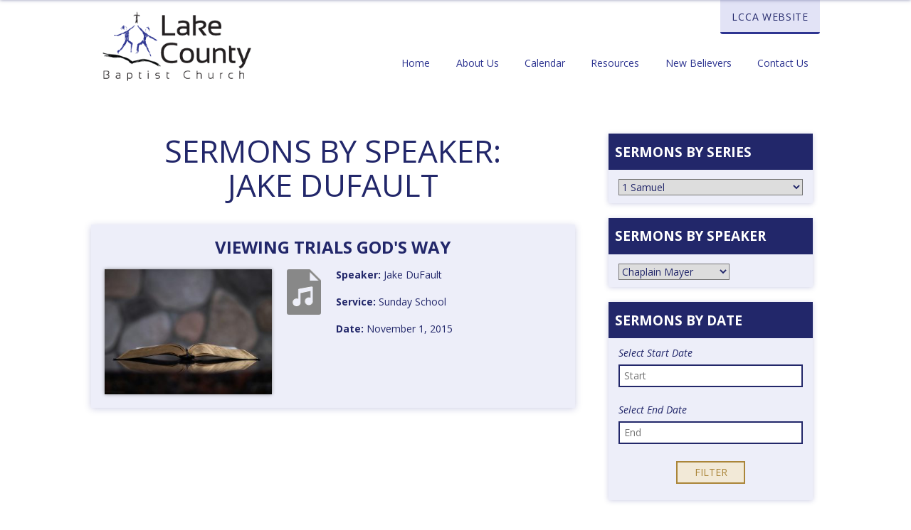

--- FILE ---
content_type: text/html; charset=UTF-8
request_url: http://lcbministries.org/speakers/jake-dufault/
body_size: 14133
content:
<!DOCTYPE html>
<html lang="en-US">
<head>
	
		
	
<meta charset="UTF-8">
<meta name="viewport" content="width=device-width, initial-scale=1">
<title>Jake DuFault Archives - Lake County Baptist Ministries</title>
<link rel="profile" href="http://gmpg.org/xfn/11">
<link rel="pingback" href="http://lcbministries.org/xmlrpc.php">

<meta name='robots' content='index, follow, max-image-preview:large, max-snippet:-1, max-video-preview:-1' />
<script id="cookieyes" type="text/javascript" src="https://cdn-cookieyes.com/client_data/d3753d7ef3f28288b38f96fa/script.js"></script>
	<!-- This site is optimized with the Yoast SEO plugin v26.7 - https://yoast.com/wordpress/plugins/seo/ -->
	<link rel="canonical" href="https://lcbministries.org/speakers/jake-dufault/" />
	<meta property="og:locale" content="en_US" />
	<meta property="og:type" content="article" />
	<meta property="og:title" content="Jake DuFault Archives - Lake County Baptist Ministries" />
	<meta property="og:url" content="https://lcbministries.org/speakers/jake-dufault/" />
	<meta property="og:site_name" content="Lake County Baptist Ministries" />
	<script type="application/ld+json" class="yoast-schema-graph">{"@context":"https://schema.org","@graph":[{"@type":"CollectionPage","@id":"https://lcbministries.org/speakers/jake-dufault/","url":"https://lcbministries.org/speakers/jake-dufault/","name":"Jake DuFault Archives - Lake County Baptist Ministries","isPartOf":{"@id":"https://lcbministries.org/#website"},"breadcrumb":{"@id":"https://lcbministries.org/speakers/jake-dufault/#breadcrumb"},"inLanguage":"en-US"},{"@type":"BreadcrumbList","@id":"https://lcbministries.org/speakers/jake-dufault/#breadcrumb","itemListElement":[{"@type":"ListItem","position":1,"name":"Home","item":"https://lcbministries.org/"},{"@type":"ListItem","position":2,"name":"Jake DuFault"}]},{"@type":"WebSite","@id":"https://lcbministries.org/#website","url":"https://lcbministries.org/","name":"Lake County Baptist Ministries","description":"Preaching the Gospel in Lake County, Illinois","publisher":{"@id":"https://lcbministries.org/#organization"},"potentialAction":[{"@type":"SearchAction","target":{"@type":"EntryPoint","urlTemplate":"https://lcbministries.org/?s={search_term_string}"},"query-input":{"@type":"PropertyValueSpecification","valueRequired":true,"valueName":"search_term_string"}}],"inLanguage":"en-US"},{"@type":"Organization","@id":"https://lcbministries.org/#organization","name":"Lake County Baptist Ministries","url":"https://lcbministries.org/","logo":{"@type":"ImageObject","inLanguage":"en-US","@id":"https://lcbministries.org/#/schema/logo/image/","url":"https://lcbministries.org/wp-content/uploads/2014/11/LCBC-Logo-4inch-WEB.png","contentUrl":"https://lcbministries.org/wp-content/uploads/2014/11/LCBC-Logo-4inch-WEB.png","width":274,"height":128,"caption":"Lake County Baptist Ministries"},"image":{"@id":"https://lcbministries.org/#/schema/logo/image/"},"sameAs":["https://www.facebook.com/lcbministries"]}]}</script>
	<!-- / Yoast SEO plugin. -->


<link rel='dns-prefetch' href='//www.googletagmanager.com' />
<link rel='dns-prefetch' href='//fonts.googleapis.com' />
<link rel="alternate" type="application/rss+xml" title="Lake County Baptist Ministries &raquo; Feed" href="https://lcbministries.org/feed/" />
<link rel="alternate" type="application/rss+xml" title="Lake County Baptist Ministries &raquo; Comments Feed" href="https://lcbministries.org/comments/feed/" />
<link rel="alternate" type="application/rss+xml" title="Lake County Baptist Ministries &raquo; Jake DuFault Speaker Feed" href="https://lcbministries.org/speakers/jake-dufault/feed/" />
<style id='wp-img-auto-sizes-contain-inline-css' type='text/css'>
img:is([sizes=auto i],[sizes^="auto," i]){contain-intrinsic-size:3000px 1500px}
/*# sourceURL=wp-img-auto-sizes-contain-inline-css */
</style>
<style id='wp-emoji-styles-inline-css' type='text/css'>

	img.wp-smiley, img.emoji {
		display: inline !important;
		border: none !important;
		box-shadow: none !important;
		height: 1em !important;
		width: 1em !important;
		margin: 0 0.07em !important;
		vertical-align: -0.1em !important;
		background: none !important;
		padding: 0 !important;
	}
/*# sourceURL=wp-emoji-styles-inline-css */
</style>
<link rel='stylesheet' id='wp-block-library-css' href='http://lcbministries.org/wp-includes/css/dist/block-library/style.min.css?ver=6.9' type='text/css' media='all' />
<style id='global-styles-inline-css' type='text/css'>
:root{--wp--preset--aspect-ratio--square: 1;--wp--preset--aspect-ratio--4-3: 4/3;--wp--preset--aspect-ratio--3-4: 3/4;--wp--preset--aspect-ratio--3-2: 3/2;--wp--preset--aspect-ratio--2-3: 2/3;--wp--preset--aspect-ratio--16-9: 16/9;--wp--preset--aspect-ratio--9-16: 9/16;--wp--preset--color--black: #000000;--wp--preset--color--cyan-bluish-gray: #abb8c3;--wp--preset--color--white: #ffffff;--wp--preset--color--pale-pink: #f78da7;--wp--preset--color--vivid-red: #cf2e2e;--wp--preset--color--luminous-vivid-orange: #ff6900;--wp--preset--color--luminous-vivid-amber: #fcb900;--wp--preset--color--light-green-cyan: #7bdcb5;--wp--preset--color--vivid-green-cyan: #00d084;--wp--preset--color--pale-cyan-blue: #8ed1fc;--wp--preset--color--vivid-cyan-blue: #0693e3;--wp--preset--color--vivid-purple: #9b51e0;--wp--preset--gradient--vivid-cyan-blue-to-vivid-purple: linear-gradient(135deg,rgb(6,147,227) 0%,rgb(155,81,224) 100%);--wp--preset--gradient--light-green-cyan-to-vivid-green-cyan: linear-gradient(135deg,rgb(122,220,180) 0%,rgb(0,208,130) 100%);--wp--preset--gradient--luminous-vivid-amber-to-luminous-vivid-orange: linear-gradient(135deg,rgb(252,185,0) 0%,rgb(255,105,0) 100%);--wp--preset--gradient--luminous-vivid-orange-to-vivid-red: linear-gradient(135deg,rgb(255,105,0) 0%,rgb(207,46,46) 100%);--wp--preset--gradient--very-light-gray-to-cyan-bluish-gray: linear-gradient(135deg,rgb(238,238,238) 0%,rgb(169,184,195) 100%);--wp--preset--gradient--cool-to-warm-spectrum: linear-gradient(135deg,rgb(74,234,220) 0%,rgb(151,120,209) 20%,rgb(207,42,186) 40%,rgb(238,44,130) 60%,rgb(251,105,98) 80%,rgb(254,248,76) 100%);--wp--preset--gradient--blush-light-purple: linear-gradient(135deg,rgb(255,206,236) 0%,rgb(152,150,240) 100%);--wp--preset--gradient--blush-bordeaux: linear-gradient(135deg,rgb(254,205,165) 0%,rgb(254,45,45) 50%,rgb(107,0,62) 100%);--wp--preset--gradient--luminous-dusk: linear-gradient(135deg,rgb(255,203,112) 0%,rgb(199,81,192) 50%,rgb(65,88,208) 100%);--wp--preset--gradient--pale-ocean: linear-gradient(135deg,rgb(255,245,203) 0%,rgb(182,227,212) 50%,rgb(51,167,181) 100%);--wp--preset--gradient--electric-grass: linear-gradient(135deg,rgb(202,248,128) 0%,rgb(113,206,126) 100%);--wp--preset--gradient--midnight: linear-gradient(135deg,rgb(2,3,129) 0%,rgb(40,116,252) 100%);--wp--preset--font-size--small: 13px;--wp--preset--font-size--medium: 20px;--wp--preset--font-size--large: 36px;--wp--preset--font-size--x-large: 42px;--wp--preset--spacing--20: 0.44rem;--wp--preset--spacing--30: 0.67rem;--wp--preset--spacing--40: 1rem;--wp--preset--spacing--50: 1.5rem;--wp--preset--spacing--60: 2.25rem;--wp--preset--spacing--70: 3.38rem;--wp--preset--spacing--80: 5.06rem;--wp--preset--shadow--natural: 6px 6px 9px rgba(0, 0, 0, 0.2);--wp--preset--shadow--deep: 12px 12px 50px rgba(0, 0, 0, 0.4);--wp--preset--shadow--sharp: 6px 6px 0px rgba(0, 0, 0, 0.2);--wp--preset--shadow--outlined: 6px 6px 0px -3px rgb(255, 255, 255), 6px 6px rgb(0, 0, 0);--wp--preset--shadow--crisp: 6px 6px 0px rgb(0, 0, 0);}:where(.is-layout-flex){gap: 0.5em;}:where(.is-layout-grid){gap: 0.5em;}body .is-layout-flex{display: flex;}.is-layout-flex{flex-wrap: wrap;align-items: center;}.is-layout-flex > :is(*, div){margin: 0;}body .is-layout-grid{display: grid;}.is-layout-grid > :is(*, div){margin: 0;}:where(.wp-block-columns.is-layout-flex){gap: 2em;}:where(.wp-block-columns.is-layout-grid){gap: 2em;}:where(.wp-block-post-template.is-layout-flex){gap: 1.25em;}:where(.wp-block-post-template.is-layout-grid){gap: 1.25em;}.has-black-color{color: var(--wp--preset--color--black) !important;}.has-cyan-bluish-gray-color{color: var(--wp--preset--color--cyan-bluish-gray) !important;}.has-white-color{color: var(--wp--preset--color--white) !important;}.has-pale-pink-color{color: var(--wp--preset--color--pale-pink) !important;}.has-vivid-red-color{color: var(--wp--preset--color--vivid-red) !important;}.has-luminous-vivid-orange-color{color: var(--wp--preset--color--luminous-vivid-orange) !important;}.has-luminous-vivid-amber-color{color: var(--wp--preset--color--luminous-vivid-amber) !important;}.has-light-green-cyan-color{color: var(--wp--preset--color--light-green-cyan) !important;}.has-vivid-green-cyan-color{color: var(--wp--preset--color--vivid-green-cyan) !important;}.has-pale-cyan-blue-color{color: var(--wp--preset--color--pale-cyan-blue) !important;}.has-vivid-cyan-blue-color{color: var(--wp--preset--color--vivid-cyan-blue) !important;}.has-vivid-purple-color{color: var(--wp--preset--color--vivid-purple) !important;}.has-black-background-color{background-color: var(--wp--preset--color--black) !important;}.has-cyan-bluish-gray-background-color{background-color: var(--wp--preset--color--cyan-bluish-gray) !important;}.has-white-background-color{background-color: var(--wp--preset--color--white) !important;}.has-pale-pink-background-color{background-color: var(--wp--preset--color--pale-pink) !important;}.has-vivid-red-background-color{background-color: var(--wp--preset--color--vivid-red) !important;}.has-luminous-vivid-orange-background-color{background-color: var(--wp--preset--color--luminous-vivid-orange) !important;}.has-luminous-vivid-amber-background-color{background-color: var(--wp--preset--color--luminous-vivid-amber) !important;}.has-light-green-cyan-background-color{background-color: var(--wp--preset--color--light-green-cyan) !important;}.has-vivid-green-cyan-background-color{background-color: var(--wp--preset--color--vivid-green-cyan) !important;}.has-pale-cyan-blue-background-color{background-color: var(--wp--preset--color--pale-cyan-blue) !important;}.has-vivid-cyan-blue-background-color{background-color: var(--wp--preset--color--vivid-cyan-blue) !important;}.has-vivid-purple-background-color{background-color: var(--wp--preset--color--vivid-purple) !important;}.has-black-border-color{border-color: var(--wp--preset--color--black) !important;}.has-cyan-bluish-gray-border-color{border-color: var(--wp--preset--color--cyan-bluish-gray) !important;}.has-white-border-color{border-color: var(--wp--preset--color--white) !important;}.has-pale-pink-border-color{border-color: var(--wp--preset--color--pale-pink) !important;}.has-vivid-red-border-color{border-color: var(--wp--preset--color--vivid-red) !important;}.has-luminous-vivid-orange-border-color{border-color: var(--wp--preset--color--luminous-vivid-orange) !important;}.has-luminous-vivid-amber-border-color{border-color: var(--wp--preset--color--luminous-vivid-amber) !important;}.has-light-green-cyan-border-color{border-color: var(--wp--preset--color--light-green-cyan) !important;}.has-vivid-green-cyan-border-color{border-color: var(--wp--preset--color--vivid-green-cyan) !important;}.has-pale-cyan-blue-border-color{border-color: var(--wp--preset--color--pale-cyan-blue) !important;}.has-vivid-cyan-blue-border-color{border-color: var(--wp--preset--color--vivid-cyan-blue) !important;}.has-vivid-purple-border-color{border-color: var(--wp--preset--color--vivid-purple) !important;}.has-vivid-cyan-blue-to-vivid-purple-gradient-background{background: var(--wp--preset--gradient--vivid-cyan-blue-to-vivid-purple) !important;}.has-light-green-cyan-to-vivid-green-cyan-gradient-background{background: var(--wp--preset--gradient--light-green-cyan-to-vivid-green-cyan) !important;}.has-luminous-vivid-amber-to-luminous-vivid-orange-gradient-background{background: var(--wp--preset--gradient--luminous-vivid-amber-to-luminous-vivid-orange) !important;}.has-luminous-vivid-orange-to-vivid-red-gradient-background{background: var(--wp--preset--gradient--luminous-vivid-orange-to-vivid-red) !important;}.has-very-light-gray-to-cyan-bluish-gray-gradient-background{background: var(--wp--preset--gradient--very-light-gray-to-cyan-bluish-gray) !important;}.has-cool-to-warm-spectrum-gradient-background{background: var(--wp--preset--gradient--cool-to-warm-spectrum) !important;}.has-blush-light-purple-gradient-background{background: var(--wp--preset--gradient--blush-light-purple) !important;}.has-blush-bordeaux-gradient-background{background: var(--wp--preset--gradient--blush-bordeaux) !important;}.has-luminous-dusk-gradient-background{background: var(--wp--preset--gradient--luminous-dusk) !important;}.has-pale-ocean-gradient-background{background: var(--wp--preset--gradient--pale-ocean) !important;}.has-electric-grass-gradient-background{background: var(--wp--preset--gradient--electric-grass) !important;}.has-midnight-gradient-background{background: var(--wp--preset--gradient--midnight) !important;}.has-small-font-size{font-size: var(--wp--preset--font-size--small) !important;}.has-medium-font-size{font-size: var(--wp--preset--font-size--medium) !important;}.has-large-font-size{font-size: var(--wp--preset--font-size--large) !important;}.has-x-large-font-size{font-size: var(--wp--preset--font-size--x-large) !important;}
/*# sourceURL=global-styles-inline-css */
</style>

<style id='classic-theme-styles-inline-css' type='text/css'>
/*! This file is auto-generated */
.wp-block-button__link{color:#fff;background-color:#32373c;border-radius:9999px;box-shadow:none;text-decoration:none;padding:calc(.667em + 2px) calc(1.333em + 2px);font-size:1.125em}.wp-block-file__button{background:#32373c;color:#fff;text-decoration:none}
/*# sourceURL=/wp-includes/css/classic-themes.min.css */
</style>
<link rel='stylesheet' id='mediaelement-css' href='http://lcbministries.org/wp-includes/js/mediaelement/mediaelementplayer-legacy.min.css?ver=4.2.17' type='text/css' media='all' />
<link rel='stylesheet' id='wp-mediaelement-css' href='http://lcbministries.org/wp-includes/js/mediaelement/wp-mediaelement.min.css?ver=6.9' type='text/css' media='all' />
<link rel='stylesheet' id='view_editor_gutenberg_frontend_assets-css' href='https://lcbministries.org/wp-content/plugins/wp-views/public/css/views-frontend.css?ver=3.6.21' type='text/css' media='all' />
<style id='view_editor_gutenberg_frontend_assets-inline-css' type='text/css'>
.wpv-sort-list-dropdown.wpv-sort-list-dropdown-style-default > span.wpv-sort-list,.wpv-sort-list-dropdown.wpv-sort-list-dropdown-style-default .wpv-sort-list-item {border-color: #cdcdcd;}.wpv-sort-list-dropdown.wpv-sort-list-dropdown-style-default .wpv-sort-list-item a {color: #444;background-color: #fff;}.wpv-sort-list-dropdown.wpv-sort-list-dropdown-style-default a:hover,.wpv-sort-list-dropdown.wpv-sort-list-dropdown-style-default a:focus {color: #000;background-color: #eee;}.wpv-sort-list-dropdown.wpv-sort-list-dropdown-style-default .wpv-sort-list-item.wpv-sort-list-current a {color: #000;background-color: #eee;}
.wpv-sort-list-dropdown.wpv-sort-list-dropdown-style-default > span.wpv-sort-list,.wpv-sort-list-dropdown.wpv-sort-list-dropdown-style-default .wpv-sort-list-item {border-color: #cdcdcd;}.wpv-sort-list-dropdown.wpv-sort-list-dropdown-style-default .wpv-sort-list-item a {color: #444;background-color: #fff;}.wpv-sort-list-dropdown.wpv-sort-list-dropdown-style-default a:hover,.wpv-sort-list-dropdown.wpv-sort-list-dropdown-style-default a:focus {color: #000;background-color: #eee;}.wpv-sort-list-dropdown.wpv-sort-list-dropdown-style-default .wpv-sort-list-item.wpv-sort-list-current a {color: #000;background-color: #eee;}.wpv-sort-list-dropdown.wpv-sort-list-dropdown-style-grey > span.wpv-sort-list,.wpv-sort-list-dropdown.wpv-sort-list-dropdown-style-grey .wpv-sort-list-item {border-color: #cdcdcd;}.wpv-sort-list-dropdown.wpv-sort-list-dropdown-style-grey .wpv-sort-list-item a {color: #444;background-color: #eeeeee;}.wpv-sort-list-dropdown.wpv-sort-list-dropdown-style-grey a:hover,.wpv-sort-list-dropdown.wpv-sort-list-dropdown-style-grey a:focus {color: #000;background-color: #e5e5e5;}.wpv-sort-list-dropdown.wpv-sort-list-dropdown-style-grey .wpv-sort-list-item.wpv-sort-list-current a {color: #000;background-color: #e5e5e5;}
.wpv-sort-list-dropdown.wpv-sort-list-dropdown-style-default > span.wpv-sort-list,.wpv-sort-list-dropdown.wpv-sort-list-dropdown-style-default .wpv-sort-list-item {border-color: #cdcdcd;}.wpv-sort-list-dropdown.wpv-sort-list-dropdown-style-default .wpv-sort-list-item a {color: #444;background-color: #fff;}.wpv-sort-list-dropdown.wpv-sort-list-dropdown-style-default a:hover,.wpv-sort-list-dropdown.wpv-sort-list-dropdown-style-default a:focus {color: #000;background-color: #eee;}.wpv-sort-list-dropdown.wpv-sort-list-dropdown-style-default .wpv-sort-list-item.wpv-sort-list-current a {color: #000;background-color: #eee;}.wpv-sort-list-dropdown.wpv-sort-list-dropdown-style-grey > span.wpv-sort-list,.wpv-sort-list-dropdown.wpv-sort-list-dropdown-style-grey .wpv-sort-list-item {border-color: #cdcdcd;}.wpv-sort-list-dropdown.wpv-sort-list-dropdown-style-grey .wpv-sort-list-item a {color: #444;background-color: #eeeeee;}.wpv-sort-list-dropdown.wpv-sort-list-dropdown-style-grey a:hover,.wpv-sort-list-dropdown.wpv-sort-list-dropdown-style-grey a:focus {color: #000;background-color: #e5e5e5;}.wpv-sort-list-dropdown.wpv-sort-list-dropdown-style-grey .wpv-sort-list-item.wpv-sort-list-current a {color: #000;background-color: #e5e5e5;}.wpv-sort-list-dropdown.wpv-sort-list-dropdown-style-blue > span.wpv-sort-list,.wpv-sort-list-dropdown.wpv-sort-list-dropdown-style-blue .wpv-sort-list-item {border-color: #0099cc;}.wpv-sort-list-dropdown.wpv-sort-list-dropdown-style-blue .wpv-sort-list-item a {color: #444;background-color: #cbddeb;}.wpv-sort-list-dropdown.wpv-sort-list-dropdown-style-blue a:hover,.wpv-sort-list-dropdown.wpv-sort-list-dropdown-style-blue a:focus {color: #000;background-color: #95bedd;}.wpv-sort-list-dropdown.wpv-sort-list-dropdown-style-blue .wpv-sort-list-item.wpv-sort-list-current a {color: #000;background-color: #95bedd;}
/*# sourceURL=view_editor_gutenberg_frontend_assets-inline-css */
</style>
<link rel='stylesheet' id='lcb-style-css' href='http://lcbministries.org/wp-content/themes/lcb-flat/style.css?ver=6.9' type='text/css' media='all' />
<link rel='stylesheet' id='lcb-fonts-css' href='http://fonts.googleapis.com/css?family=Source+Sans+Pro%3A400%2C400italic%2C700italic%2C70%7COpen+Sans%3A400%2C400italic%2C700italic%2C700%7CLato%3A400%2C400italic%2C700italic%2C700&#038;ver=6.9' type='text/css' media='all' />
<link rel='stylesheet' id='simcal-qtip-css' href='http://lcbministries.org/wp-content/plugins/google-calendar-events/assets/generated/vendor/jquery.qtip.min.css?ver=3.6.1' type='text/css' media='all' />
<link rel='stylesheet' id='simcal-default-calendar-grid-css' href='http://lcbministries.org/wp-content/plugins/google-calendar-events/assets/generated/default-calendar-grid.min.css?ver=3.6.1' type='text/css' media='all' />
<link rel='stylesheet' id='simcal-default-calendar-list-css' href='http://lcbministries.org/wp-content/plugins/google-calendar-events/assets/generated/default-calendar-list.min.css?ver=3.6.1' type='text/css' media='all' />
<script type="text/javascript" src="http://lcbministries.org/wp-content/plugins/wp-views/vendor/toolset/common-es/public/toolset-common-es-frontend.js?ver=175000" id="toolset-common-es-frontend-js"></script>
<script type="text/javascript" src="http://lcbministries.org/wp-content/themes/lcb-flat/js/modernizr-lcbm.js?ver=20120206" id="modernizr-js"></script>
<script type="text/javascript" src="http://lcbministries.org/wp-includes/js/jquery/jquery.min.js?ver=3.7.1" id="jquery-core-js"></script>
<script type="text/javascript" src="http://lcbministries.org/wp-includes/js/jquery/jquery-migrate.min.js?ver=3.4.1" id="jquery-migrate-js"></script>

<!-- Google tag (gtag.js) snippet added by Site Kit -->
<!-- Google Analytics snippet added by Site Kit -->
<script type="text/javascript" src="https://www.googletagmanager.com/gtag/js?id=G-8RD2VK8KHW" id="google_gtagjs-js" async></script>
<script type="text/javascript" id="google_gtagjs-js-after">
/* <![CDATA[ */
window.dataLayer = window.dataLayer || [];function gtag(){dataLayer.push(arguments);}
gtag("set","linker",{"domains":["lcbministries.org"]});
gtag("js", new Date());
gtag("set", "developer_id.dZTNiMT", true);
gtag("config", "G-8RD2VK8KHW");
//# sourceURL=google_gtagjs-js-after
/* ]]> */
</script>
<link rel="https://api.w.org/" href="https://lcbministries.org/wp-json/" /><link rel="alternate" title="JSON" type="application/json" href="https://lcbministries.org/wp-json/wp/v2/speakers/351" /><link rel="EditURI" type="application/rsd+xml" title="RSD" href="https://lcbministries.org/xmlrpc.php?rsd" />
<meta name="generator" content="WordPress 6.9" />
<meta name="generator" content="Site Kit by Google 1.170.0" /> <script> window.addEventListener("load",function(){ var c={script:false,link:false}; function ls(s) { if(!['script','link'].includes(s)||c[s]){return;}c[s]=true; var d=document,f=d.getElementsByTagName(s)[0],j=d.createElement(s); if(s==='script'){j.async=true;j.src='http://lcbministries.org/wp-content/plugins/wp-views/vendor/toolset/blocks/public/js/frontend.js?v=1.6.17';}else{ j.rel='stylesheet';j.href='http://lcbministries.org/wp-content/plugins/wp-views/vendor/toolset/blocks/public/css/style.css?v=1.6.17';} f.parentNode.insertBefore(j, f); }; function ex(){ls('script');ls('link')} window.addEventListener("scroll", ex, {once: true}); if (('IntersectionObserver' in window) && ('IntersectionObserverEntry' in window) && ('intersectionRatio' in window.IntersectionObserverEntry.prototype)) { var i = 0, fb = document.querySelectorAll("[class^='tb-']"), o = new IntersectionObserver(es => { es.forEach(e => { o.unobserve(e.target); if (e.intersectionRatio > 0) { ex();o.disconnect();}else{ i++;if(fb.length>i){o.observe(fb[i])}} }) }); if (fb.length) { o.observe(fb[i]) } } }) </script>
	<noscript>
		<link rel="stylesheet" href="http://lcbministries.org/wp-content/plugins/wp-views/vendor/toolset/blocks/public/css/style.css">
	</noscript><link rel="icon" href="https://lcbministries.org/wp-content/uploads/2014/11/cropped-LCBC-Logo-4inch-WEB-32x32.png" sizes="32x32" />
<link rel="icon" href="https://lcbministries.org/wp-content/uploads/2014/11/cropped-LCBC-Logo-4inch-WEB-192x192.png" sizes="192x192" />
<link rel="apple-touch-icon" href="https://lcbministries.org/wp-content/uploads/2014/11/cropped-LCBC-Logo-4inch-WEB-180x180.png" />
<meta name="msapplication-TileImage" content="https://lcbministries.org/wp-content/uploads/2014/11/cropped-LCBC-Logo-4inch-WEB-270x270.png" />
</head>
	


<body class="archive tax-speakers term-jake-dufault term-351 wp-theme-lcb-flat church-template">
<button id="menu-toggle" class="menu-toggle">Primary Menu</button>
<div id="mobile-navigation" class="mobile-navigation">
	<nav class="secondary-navigation">
		<div class="menu-small-top-menu-container"><ul id="menu-small-top-menu" class="menu"><li id="menu-item-11040" class="menu-item menu-item-type-custom menu-item-object-custom menu-item-11040"><a href="https://www.lccalions.org/">LCCA website</a></li>
</ul></div>	</nav>
	<nav class="primary-navigation">
		<div class="menu-church-main-menu-container"><ul id="menu-church-main-menu" class="menu"><li id="menu-item-45" class="menu-item menu-item-type-post_type menu-item-object-page menu-item-home menu-item-45"><a href="https://lcbministries.org/">Home</a></li>
<li id="menu-item-60" class="menu-item menu-item-type-custom menu-item-object-custom menu-item-has-children menu-item-60"><a href="#">About Us</a>
<ul class="sub-menu">
	<li id="menu-item-46" class="menu-item menu-item-type-post_type menu-item-object-page menu-item-46"><a href="https://lcbministries.org/doctrine/">Doctrine</a></li>
	<li id="menu-item-228" class="menu-item menu-item-type-post_type menu-item-object-page menu-item-228"><a href="https://lcbministries.org/pastors/">Pastors</a></li>
</ul>
</li>
<li id="menu-item-5237" class="menu-item menu-item-type-post_type menu-item-object-page menu-item-5237"><a href="https://lcbministries.org/church-calendar/">Calendar</a></li>
<li id="menu-item-61" class="menu-item menu-item-type-custom menu-item-object-custom menu-item-has-children menu-item-61"><a href="#">Resources</a>
<ul class="sub-menu">
	<li id="menu-item-50" class="menu-item menu-item-type-custom menu-item-object-custom menu-item-50"><a href="/sermons/">Sermons</a></li>
	<li id="menu-item-229" class="menu-item menu-item-type-post_type menu-item-object-page menu-item-229"><a href="https://lcbministries.org/recommended-reading/">Reading</a></li>
</ul>
</li>
<li id="menu-item-5238" class="menu-item menu-item-type-post_type menu-item-object-page menu-item-5238"><a href="https://lcbministries.org/new-believers/">New Believers</a></li>
<li id="menu-item-53" class="menu-item menu-item-type-post_type menu-item-object-page menu-item-53"><a href="https://lcbministries.org/contact-church/">Contact Us</a></li>
</ul></div>	</nav>
</div>
<div id="page" class="hfeed site">
	<a class="skip-link screen-reader-text" href="#content">Skip to content</a>
	<div class="fixed-header">
		<div class="logo">
			<img src="https://lcbministries.org/wp-content/uploads/2014/11/LCBC-Logo-4inch-WEB.png" title="Lake County Baptist Church">		</div>
		<nav id="top-navigation" class="secondary-navigation">
			<div class="menu-small-top-menu-container"><ul id="menu-small-top-menu-1" class="menu"><li class="menu-item menu-item-type-custom menu-item-object-custom menu-item-11040"><a href="https://www.lccalions.org/">LCCA website</a></li>
</ul></div>		</nav><!-- #top-navigation -->
		<h6 class="current-title">
			Jake DuFault		</h6>
		<nav id="site-navigation" class="primary-navigation" role="navigation">
			<div class="menu-church-main-menu-container"><ul id="menu-church-main-menu-1" class="menu"><li class="menu-item menu-item-type-post_type menu-item-object-page menu-item-home menu-item-45"><a href="https://lcbministries.org/">Home</a></li>
<li class="menu-item menu-item-type-custom menu-item-object-custom menu-item-has-children menu-item-60"><a href="#">About Us</a>
<ul class="sub-menu">
	<li class="menu-item menu-item-type-post_type menu-item-object-page menu-item-46"><a href="https://lcbministries.org/doctrine/">Doctrine</a></li>
	<li class="menu-item menu-item-type-post_type menu-item-object-page menu-item-228"><a href="https://lcbministries.org/pastors/">Pastors</a></li>
</ul>
</li>
<li class="menu-item menu-item-type-post_type menu-item-object-page menu-item-5237"><a href="https://lcbministries.org/church-calendar/">Calendar</a></li>
<li class="menu-item menu-item-type-custom menu-item-object-custom menu-item-has-children menu-item-61"><a href="#">Resources</a>
<ul class="sub-menu">
	<li class="menu-item menu-item-type-custom menu-item-object-custom menu-item-50"><a href="/sermons/">Sermons</a></li>
	<li class="menu-item menu-item-type-post_type menu-item-object-page menu-item-229"><a href="https://lcbministries.org/recommended-reading/">Reading</a></li>
</ul>
</li>
<li class="menu-item menu-item-type-post_type menu-item-object-page menu-item-5238"><a href="https://lcbministries.org/new-believers/">New Believers</a></li>
<li class="menu-item menu-item-type-post_type menu-item-object-page menu-item-53"><a href="https://lcbministries.org/contact-church/">Contact Us</a></li>
</ul></div>		</nav><!-- #site-navigation -->
	</div>
		<header id="masthead" class="site-header" role="banner">
		<div class="site-branding">
			<h6 class="site-title">
				<a href="https://lcbministries.org/" rel="home">
										<img src="https://lcbministries.org/wp-content/uploads/2014/11/LCBC-Logo-4inch-WEB.png" title="Lake County Baptist Church">				</a>
			</h6>
			<!-- <h2 class="site-description">Preaching the Gospel in Lake County, Illinois</h2> -->
		</div>
		<div class='main-navigation'>
			<nav id="top-navigation" class="secondary-navigation">
				<div class="menu-small-top-menu-container"><ul id="menu-small-top-menu-2" class="menu"><li class="menu-item menu-item-type-custom menu-item-object-custom menu-item-11040"><a href="https://www.lccalions.org/">LCCA website</a></li>
</ul></div>			</nav><!-- #top-navigation -->
			<nav id="site-navigation" class="primary-navigation" role="navigation">
				<div class="menu-church-main-menu-container"><ul id="menu-church-main-menu-2" class="menu"><li class="menu-item menu-item-type-post_type menu-item-object-page menu-item-home menu-item-45"><a href="https://lcbministries.org/">Home</a></li>
<li class="menu-item menu-item-type-custom menu-item-object-custom menu-item-has-children menu-item-60"><a href="#">About Us</a>
<ul class="sub-menu">
	<li class="menu-item menu-item-type-post_type menu-item-object-page menu-item-46"><a href="https://lcbministries.org/doctrine/">Doctrine</a></li>
	<li class="menu-item menu-item-type-post_type menu-item-object-page menu-item-228"><a href="https://lcbministries.org/pastors/">Pastors</a></li>
</ul>
</li>
<li class="menu-item menu-item-type-post_type menu-item-object-page menu-item-5237"><a href="https://lcbministries.org/church-calendar/">Calendar</a></li>
<li class="menu-item menu-item-type-custom menu-item-object-custom menu-item-has-children menu-item-61"><a href="#">Resources</a>
<ul class="sub-menu">
	<li class="menu-item menu-item-type-custom menu-item-object-custom menu-item-50"><a href="/sermons/">Sermons</a></li>
	<li class="menu-item menu-item-type-post_type menu-item-object-page menu-item-229"><a href="https://lcbministries.org/recommended-reading/">Reading</a></li>
</ul>
</li>
<li class="menu-item menu-item-type-post_type menu-item-object-page menu-item-5238"><a href="https://lcbministries.org/new-believers/">New Believers</a></li>
<li class="menu-item menu-item-type-post_type menu-item-object-page menu-item-53"><a href="https://lcbministries.org/contact-church/">Contact Us</a></li>
</ul></div>			</nav><!-- #site-navigation -->
		</div>
	</header><!-- #masthead -->

	<div id="content" class="site-content">

	<section id="primary" class="content-area">
		<div id="content" class="site-content" role="main">

		
			<header class="page-header">
				<h1 class="page-title"><span>Sermons by Speaker: </span>
					Jake DuFault				</h1>
				<div class="taxonomy-meta">
									</div>
			</header><!-- .page-header -->

						
				
<article id="post-5862" class="post-5862 sermons type-sermons status-publish hentry speakers-jake-dufault service-sunday-school">
	<header class="entry-header">
		<h6 class="entry-title">Viewing Trials God's Way</h6>
		<!--<h6 class="entry-title"><a href="https://lcbministries.org/sermons/viewing-trials-gods-way/" rel="bookmark">Viewing Trials God's Way</a></h6>-->
		<div class="sermon-meta">
			<div class="sermon-cover">
				<img src="https://lcbministries.org/wp-content/uploads/2025/02/aaron-burden-pCfJKUB5bes-unsplash-300x225.jpg" alt="" class="sermon-image">			</div><!-- .sermon-cover -->
			<div class="sermon-links">
				<a class="sermon-link-item audio" href="#viewing-trials-gods-way" title="Listen to Viewing Trials God's Way"><i class="icon-microphone"></i></a><div id="viewing-trials-gods-way" style="display:none;"><audio class="wp-audio-shortcode" id="audio-5862-1" preload="none" style="width: 100%;" controls="controls"><source type="audio/mpeg" src="https://lcbministries.org/wp-content/uploads/2015/11/Viewing-Trials-Gods-Way-01-Nov-15.mp3?_=1" /><a href="https://lcbministries.org/wp-content/uploads/2015/11/Viewing-Trials-Gods-Way-01-Nov-15.mp3">https://lcbministries.org/wp-content/uploads/2015/11/Viewing-Trials-Gods-Way-01-Nov-15.mp3</a></audio></div>			</div><!-- .sermon-links -->
			<div class="sermon-details">
				<p class="sermon-meta-item speaker"><span class="label">Speaker:</span> <a href="https://lcbministries.org/speakers/jake-dufault/" rel="tag">Jake DuFault</a></p><p class="sermon-meta-item service"><span class="label">Service:</span> <a href="https://lcbministries.org/service/sunday-school/" rel="tag">Sunday School</a></p><p class="sermon-meta-item date"><span class="label">Date:</span> November 1, 2015</p>			</div><!-- .sermon-details -->
		</div><!-- .sermon-meta -->
	</header><!-- .entry-header -->
</article><!-- #post-## -->
			
			
		
		</div><!-- #content -->
	</section><!-- #primary -->

	<div id="secondary" class="widget-area" role="complementary">
						
			<aside class="widget widget_series">
								<h6 class="widget-title">Sermons by Series</h6>
								<div class="widget-content"><select id="series" class="sermon-select"><option value="series/1-samuel">1 Samuel</option><option value="series/1-thessalonians">1 Thessalonians</option><option value="series/2-samuel">2 Samuel</option><option value="series/2005-missions-conference">2005 Missions Conference</option><option value="series/2006-missions-conference">2006 Missions Conference</option><option value="series/2009-missions-conference">2009 Missions Conference</option><option value="series/2011-missions-conference">2011 Missions Conference</option><option value="series/2022-missions-conference">2022 Missions Conference</option><option value="series/2024-missions-conference">2024 Missions Conference</option><option value="series/application-practicing-what-we-preach">Application: Practicing What We Preach</option><option value="series/baptist-distinctives-2020">Baptist Distinctives 2020</option><option value="series/baptist-polity">Baptist Polity</option><option value="series/beyond-shame">Beyond Shame</option><option value="series/bible-study-2019">Bible Study 2019</option><option value="series/challenging-conversations">Challenging Conversations</option><option value="series/experience">Charismaticism and Christian Experience</option><option value="series/charismatics-and-the-gospel">Charismatics and the Gospel</option><option value="series/christianity-rome">Christianity &amp; Rome</option><option value="series/communication">Communication</option><option value="series/conservative-sermons">Conservative Sermons</option><option value="series/counseling">Counseling</option><option value="series/daniel-2">Daniel</option><option value="series/debatable-issues">Debatable Issues</option><option value="series/depression-2">Depression</option><option value="series/deuteronomy">Deuteronomy</option><option value="series/discerning-the-will-of-god">Discerning the Will of God</option><option value="series/disciplines-of-grace">Disciplines of Grace, 2020</option><option value="series/dispensationalism">Dispensationalism</option><option value="series/divorce-and-marriage-2023">Divorce and Marriage (2023)</option><option value="series/ecclesiastes">Ecclesiastes</option><option value="series/ephesians">Ephesians</option><option value="series/eschatology">Eschatology</option><option value="series/esther">Esther</option><option value="series/evangelism">Evangelism</option><option value="series/exploring-culture-power-politics-wealth-and-poverty">Exploring Culture, Power, Politics, Wealth and Poverty</option><option value="series/family-2011">Family - 2011</option><option value="series/family-2015">Family - 2015</option><option value="series/family-2017">Family - 2017</option><option value="series/fate-of-the-unevangelized-the">Fate of the Unevangelized, The</option><option value="series/forgiveness-2020">Forgiveness, 2020</option><option value="series/from-the-cross-to-eternity">From the Cross to Eternity</option><option value="series/god-and-government">God and Government</option><option value="series/human-sexuality-intimacy-through-christian-eyes">Human Sexuality &amp; Intimacy Through Christian Eyes</option><option value="series/images-of-salvation">Images of Salvation</option><option value="series/immigration-reform">Immigration Reform</option><option value="series/job">Job</option><option value="series/judges">Judges</option><option value="series/kjv-2019">KJV - 2019</option><option value="series/kjv-translations">KJV - 2025</option><option value="series/kjv-teaching">KJV Teaching</option><option value="series/living-in-3d-doubt-discouragement-depression">Living in 3D: Doubt, Discouragement &amp; Depression</option><option value="series/local-church-the">Local Church, The</option><option value="series/loving-god-with-all-your-mind">Loving God with All Your Mind</option><option value="series/mapquest">MapQuest</option><option value="series/mark-a-drama-of-discovery-in-3-acts">Mark: A Drama of Discovery in 3 Acts</option><option value="series/marriage">Marriage</option><option value="series/matthew">Matthew</option><option value="series/minor-characters-major-impact">Minor Characters, Major Impact</option><option value="series/money-and-the-gospel">Money and the Gospel</option><option value="series/money-matters">Money Matters</option><option value="series/mysteries-of-the-gospel-2014-2015">Mysteries of the Gospel (2014/2015)</option><option value="series/nehemiah">Nehemiah</option><option value="series/new-life-in-christ">New Life in Christ</option><option value="series/psalm-23">Psalm 23</option><option value="series/revelation">Revelation</option><option value="series/salvation">Salvation</option><option value="series/sound-judgment-judgmentalism-making-judgments">Sound Judgment, Judgmentalism &amp; Making Judgments</option><option value="series/spiritual-health-happiness-and-hindrances">Spiritual Health, Happiness, and Hindrances</option><option value="series/the-pilgrim-psalms-psalms-120-to-134">The Pilgrim Psalms, Psalms 120-134</option><option value="series/the-roots-of-the-middle-east-crisis">The Roots of the Middle East Crisis</option><option value="series/the-rule-of-law">The Rule of Law</option><option value="series/titus">Titus</option><option value="series/warfare-of-a-christian-the">Warfare of a Christian, The</option><option value="series/wine-and-the-bible-2006">Wine and the Bible (2006)</option><option value="series/womens-conference-2020">Women's Conference 2020</option><option value="series/worship-2019">Worship (2019)</option></select></div>
							</aside><aside class="widget widget_speakers">
								<h6 class="widget-title">Sermons by Speaker</h6>
								<div class="widget-content"><select id="speakers" class="sermon-select"><option value="speakers/chaplain-mayer">Chaplain Mayer</option><option value="speakers/dr-dave-saxon">Dr. Dave Saxon</option><option value="speakers/dr-kevin-bauder">Dr. Kevin Bauder</option><option value="speakers/jamie-lowery">Jamie Lowery</option><option value="speakers/pastor-noel-hipolito">Pastor Noel Hipolito</option><option value="speakers/pastor-warren">Pastor Ralph Warren</option><option value="speakers/pastor-kowach">Pastor Tim Kowach</option><option value="speakers/rick-melvin">Rick Melvin</option></select></div>
							</aside>		<aside class="widget widget_date">
			<h6 class="widget-title">Sermons by Date</h6>
			<div class="widget-content">
				<form id="sermon-widget-date">
					<label for="after">Select Start Date</label>
					<input class="datepicker" type="text" id="after" placeholder="Start">
					<label for="before">Select End Date</label>
					<input class="datepicker" type="text" id="before" placeholder="End">
					<input type="submit" value="Filter">
				</form>
			</div>
		</aside>
		
				<script>
		jQuery(document).ready(function($){
			$('.datepicker').pikaday({
				format: 'MMMM D, YYYY'
			});

			$('#sermon-widget-date').submit(function(e){
				e.preventDefault();
				var after = null,
					before = null;
				if ( $('#after').val() ) {
					after = moment($('#after').val()).format('YYYY-MM-DD');
				}
				if ( $('#before').val() ) {
					before = moment($('#before').val()).format('YYYY-MM-DD');
				}
				if ( after && before ) {
					if ( before > after ) {
						location.href='http://lcbministries.org/sermons/?after='+after+'&before='+before;
					} else {
						alert("The End Date should come after the Start Date.")
					}
				} else {
					alert("Please select both a Start Date and an End Eate.");
				}
			});
			$('.sermon-select').change(function(e){
				location.href='http://lcbministries.org/'+$(this).val();
			});
		})
		</script>
	</div><!-- #secondary -->
	</div><!-- #content -->

	<footer id="colophon" class="site-footer" role="contentinfo">
		<div class="footer-widgets">
			<aside class="footer-widget address-widget">
				<!-- <h1 class="widget-title">Address</h1> -->
				<div>
					<p>1550 Yorkhouse Road<br />
Waukegan, IL 60087</p>				</div>
			</aside>
			<aside class="footer-widget phone-fb-widget">
				<!-- <h1 class="widget-title">&nbsp;</h1> -->
				<div>
					<p>
						Phone: (847) 623-7600					</p>
				</div>
			</aside>
				<aside>
				<!-- <h1 class="widget-title">&nbsp;</h1> -->
				<div>
					<p><a href="http://lcbministries.org/privacy-policy/">Privacy Policy</a><br />
					<a href="http://lcbministries.org/cookie-policy/">Cookie Policy</a></p>
				</div>
			</aside>
					<aside class="footer-widget copyright-widget">
				<!-- <h1 class="widget-title">&nbsp;</h1> -->
				<div>
					<p>
						&copy; 2010&ndash;2026<br />
						All rights reserved.
					</p>
				</div>
			</aside>
		</div>
		<div class="footer-credit">
			<p><a href="https://www.facebook.com/lcbministries/"> <img src="http://lcbministries.org/wp-content/uploads/2025/03/Facebook-logo-blue-medium-size-WebP.webp" alt="Follow Us On Facebook" style="width: 50px; height: auto;">Follow Us on Facebook</a></p>
		</div>
	</footer><!-- #colophon -->
	</div><!-- #page -->
<a class="scroll-to-top" href="#" title="Scroll to Top of Page">Scroll to Top</a>
<script type="speculationrules">
{"prefetch":[{"source":"document","where":{"and":[{"href_matches":"/*"},{"not":{"href_matches":["/wp-*.php","/wp-admin/*","/wp-content/uploads/*","/wp-content/*","/wp-content/plugins/*","/wp-content/themes/lcb-flat/*","/*\\?(.+)"]}},{"not":{"selector_matches":"a[rel~=\"nofollow\"]"}},{"not":{"selector_matches":".no-prefetch, .no-prefetch a"}}]},"eagerness":"conservative"}]}
</script>
<script type="text/javascript" src="http://lcbministries.org/wp-content/themes/lcb-flat/js/navigation.js?ver=20120206" id="lcb-navigation-js"></script>
<script type="text/javascript" src="http://lcbministries.org/wp-content/themes/lcb-flat/js/pikaday.js?ver=20120206" id="lcb-pikaday-js"></script>
<script type="text/javascript" src="http://lcbministries.org/wp-content/themes/lcb-flat/js/skip-link-focus-fix.js?ver=20130115" id="lcb-skip-link-focus-fix-js"></script>
<script type="text/javascript" src="http://lcbministries.org/wp-content/themes/lcb-flat/js/jquery.fancybox.pack.js?ver=6.9" id="lcb-fancybox-js"></script>
<script type="text/javascript" src="http://lcbministries.org/wp-content/themes/lcb-flat/js/helpers/jquery.fancybox-media.js?ver=6.9" id="lcb-fancybox-media-js"></script>
<script type="text/javascript" src="http://lcbministries.org/wp-content/plugins/google-calendar-events/assets/generated/vendor/jquery.qtip.min.js?ver=3.6.1" id="simcal-qtip-js"></script>
<script type="text/javascript" id="simcal-default-calendar-js-extra">
/* <![CDATA[ */
var simcal_default_calendar = {"ajax_url":"/wp-admin/admin-ajax.php","nonce":"d6612aa08e","locale":"en_US","text_dir":"ltr","months":{"full":["January","February","March","April","May","June","July","August","September","October","November","December"],"short":["Jan","Feb","Mar","Apr","May","Jun","Jul","Aug","Sep","Oct","Nov","Dec"]},"days":{"full":["Sunday","Monday","Tuesday","Wednesday","Thursday","Friday","Saturday"],"short":["Sun","Mon","Tue","Wed","Thu","Fri","Sat"]},"meridiem":{"AM":"AM","am":"am","PM":"PM","pm":"pm"}};
//# sourceURL=simcal-default-calendar-js-extra
/* ]]> */
</script>
<script type="text/javascript" src="http://lcbministries.org/wp-content/plugins/google-calendar-events/assets/generated/default-calendar.min.js?ver=3.6.1" id="simcal-default-calendar-js"></script>
<script type="text/javascript" src="http://lcbministries.org/wp-content/plugins/google-calendar-events/assets/generated/vendor/imagesloaded.pkgd.min.js?ver=3.6.1" id="simplecalendar-imagesloaded-js"></script>
<script type="text/javascript" id="mediaelement-core-js-before">
/* <![CDATA[ */
var mejsL10n = {"language":"en","strings":{"mejs.download-file":"Download File","mejs.install-flash":"You are using a browser that does not have Flash player enabled or installed. Please turn on your Flash player plugin or download the latest version from https://get.adobe.com/flashplayer/","mejs.fullscreen":"Fullscreen","mejs.play":"Play","mejs.pause":"Pause","mejs.time-slider":"Time Slider","mejs.time-help-text":"Use Left/Right Arrow keys to advance one second, Up/Down arrows to advance ten seconds.","mejs.live-broadcast":"Live Broadcast","mejs.volume-help-text":"Use Up/Down Arrow keys to increase or decrease volume.","mejs.unmute":"Unmute","mejs.mute":"Mute","mejs.volume-slider":"Volume Slider","mejs.video-player":"Video Player","mejs.audio-player":"Audio Player","mejs.captions-subtitles":"Captions/Subtitles","mejs.captions-chapters":"Chapters","mejs.none":"None","mejs.afrikaans":"Afrikaans","mejs.albanian":"Albanian","mejs.arabic":"Arabic","mejs.belarusian":"Belarusian","mejs.bulgarian":"Bulgarian","mejs.catalan":"Catalan","mejs.chinese":"Chinese","mejs.chinese-simplified":"Chinese (Simplified)","mejs.chinese-traditional":"Chinese (Traditional)","mejs.croatian":"Croatian","mejs.czech":"Czech","mejs.danish":"Danish","mejs.dutch":"Dutch","mejs.english":"English","mejs.estonian":"Estonian","mejs.filipino":"Filipino","mejs.finnish":"Finnish","mejs.french":"French","mejs.galician":"Galician","mejs.german":"German","mejs.greek":"Greek","mejs.haitian-creole":"Haitian Creole","mejs.hebrew":"Hebrew","mejs.hindi":"Hindi","mejs.hungarian":"Hungarian","mejs.icelandic":"Icelandic","mejs.indonesian":"Indonesian","mejs.irish":"Irish","mejs.italian":"Italian","mejs.japanese":"Japanese","mejs.korean":"Korean","mejs.latvian":"Latvian","mejs.lithuanian":"Lithuanian","mejs.macedonian":"Macedonian","mejs.malay":"Malay","mejs.maltese":"Maltese","mejs.norwegian":"Norwegian","mejs.persian":"Persian","mejs.polish":"Polish","mejs.portuguese":"Portuguese","mejs.romanian":"Romanian","mejs.russian":"Russian","mejs.serbian":"Serbian","mejs.slovak":"Slovak","mejs.slovenian":"Slovenian","mejs.spanish":"Spanish","mejs.swahili":"Swahili","mejs.swedish":"Swedish","mejs.tagalog":"Tagalog","mejs.thai":"Thai","mejs.turkish":"Turkish","mejs.ukrainian":"Ukrainian","mejs.vietnamese":"Vietnamese","mejs.welsh":"Welsh","mejs.yiddish":"Yiddish"}};
//# sourceURL=mediaelement-core-js-before
/* ]]> */
</script>
<script type="text/javascript" src="http://lcbministries.org/wp-includes/js/mediaelement/mediaelement-and-player.min.js?ver=4.2.17" id="mediaelement-core-js"></script>
<script type="text/javascript" src="http://lcbministries.org/wp-includes/js/mediaelement/mediaelement-migrate.min.js?ver=6.9" id="mediaelement-migrate-js"></script>
<script type="text/javascript" id="mediaelement-js-extra">
/* <![CDATA[ */
var _wpmejsSettings = {"pluginPath":"/wp-includes/js/mediaelement/","classPrefix":"mejs-","stretching":"responsive","audioShortcodeLibrary":"mediaelement","videoShortcodeLibrary":"mediaelement"};
//# sourceURL=mediaelement-js-extra
/* ]]> */
</script>
<script type="text/javascript" src="http://lcbministries.org/wp-includes/js/mediaelement/wp-mediaelement.min.js?ver=6.9" id="wp-mediaelement-js"></script>
<script id="wp-emoji-settings" type="application/json">
{"baseUrl":"https://s.w.org/images/core/emoji/17.0.2/72x72/","ext":".png","svgUrl":"https://s.w.org/images/core/emoji/17.0.2/svg/","svgExt":".svg","source":{"concatemoji":"http://lcbministries.org/wp-includes/js/wp-emoji-release.min.js?ver=6.9"}}
</script>
<script type="module">
/* <![CDATA[ */
/*! This file is auto-generated */
const a=JSON.parse(document.getElementById("wp-emoji-settings").textContent),o=(window._wpemojiSettings=a,"wpEmojiSettingsSupports"),s=["flag","emoji"];function i(e){try{var t={supportTests:e,timestamp:(new Date).valueOf()};sessionStorage.setItem(o,JSON.stringify(t))}catch(e){}}function c(e,t,n){e.clearRect(0,0,e.canvas.width,e.canvas.height),e.fillText(t,0,0);t=new Uint32Array(e.getImageData(0,0,e.canvas.width,e.canvas.height).data);e.clearRect(0,0,e.canvas.width,e.canvas.height),e.fillText(n,0,0);const a=new Uint32Array(e.getImageData(0,0,e.canvas.width,e.canvas.height).data);return t.every((e,t)=>e===a[t])}function p(e,t){e.clearRect(0,0,e.canvas.width,e.canvas.height),e.fillText(t,0,0);var n=e.getImageData(16,16,1,1);for(let e=0;e<n.data.length;e++)if(0!==n.data[e])return!1;return!0}function u(e,t,n,a){switch(t){case"flag":return n(e,"\ud83c\udff3\ufe0f\u200d\u26a7\ufe0f","\ud83c\udff3\ufe0f\u200b\u26a7\ufe0f")?!1:!n(e,"\ud83c\udde8\ud83c\uddf6","\ud83c\udde8\u200b\ud83c\uddf6")&&!n(e,"\ud83c\udff4\udb40\udc67\udb40\udc62\udb40\udc65\udb40\udc6e\udb40\udc67\udb40\udc7f","\ud83c\udff4\u200b\udb40\udc67\u200b\udb40\udc62\u200b\udb40\udc65\u200b\udb40\udc6e\u200b\udb40\udc67\u200b\udb40\udc7f");case"emoji":return!a(e,"\ud83e\u1fac8")}return!1}function f(e,t,n,a){let r;const o=(r="undefined"!=typeof WorkerGlobalScope&&self instanceof WorkerGlobalScope?new OffscreenCanvas(300,150):document.createElement("canvas")).getContext("2d",{willReadFrequently:!0}),s=(o.textBaseline="top",o.font="600 32px Arial",{});return e.forEach(e=>{s[e]=t(o,e,n,a)}),s}function r(e){var t=document.createElement("script");t.src=e,t.defer=!0,document.head.appendChild(t)}a.supports={everything:!0,everythingExceptFlag:!0},new Promise(t=>{let n=function(){try{var e=JSON.parse(sessionStorage.getItem(o));if("object"==typeof e&&"number"==typeof e.timestamp&&(new Date).valueOf()<e.timestamp+604800&&"object"==typeof e.supportTests)return e.supportTests}catch(e){}return null}();if(!n){if("undefined"!=typeof Worker&&"undefined"!=typeof OffscreenCanvas&&"undefined"!=typeof URL&&URL.createObjectURL&&"undefined"!=typeof Blob)try{var e="postMessage("+f.toString()+"("+[JSON.stringify(s),u.toString(),c.toString(),p.toString()].join(",")+"));",a=new Blob([e],{type:"text/javascript"});const r=new Worker(URL.createObjectURL(a),{name:"wpTestEmojiSupports"});return void(r.onmessage=e=>{i(n=e.data),r.terminate(),t(n)})}catch(e){}i(n=f(s,u,c,p))}t(n)}).then(e=>{for(const n in e)a.supports[n]=e[n],a.supports.everything=a.supports.everything&&a.supports[n],"flag"!==n&&(a.supports.everythingExceptFlag=a.supports.everythingExceptFlag&&a.supports[n]);var t;a.supports.everythingExceptFlag=a.supports.everythingExceptFlag&&!a.supports.flag,a.supports.everything||((t=a.source||{}).concatemoji?r(t.concatemoji):t.wpemoji&&t.twemoji&&(r(t.twemoji),r(t.wpemoji)))});
//# sourceURL=http://lcbministries.org/wp-includes/js/wp-emoji-loader.min.js
/* ]]> */
</script>
<script>
jQuery(document).ready(function($) {
		if ($('select')) {
		$.ajax('http://lcbministries.org/wp-content/themes/lcb-flat/js/dropkick.js','');
		$.ajax('http://lcbministries.org/wp-content/themes/lcb-flat/js/dropkick.jquery.js');
	}
	$('.scroll-to-top').click(function(e){
		e.preventDefault();
		$('html, body').animate({scrollTop: 0}, 500);
		return false;
	})

	$(window).scroll(function(){
		var dist = $(window).scrollTop(),
			fh = $('.fixed-header'),
			st = $('.scroll-to-top');
		if ( dist > 150 ) {
			fh.addClass('visible');
			st.addClass('visible');
		} else {
			fh.removeClass('visible');
			st.removeClass('visible');
		}
	});

	$('button', '.school-staff-select').click(function(e){
		e.preventDefault();
		var selectClass = $(this).attr('data-staff');
		if ( selectClass == 'all' ) {
			$('.school-staff-member').removeClass('hide');
			$('.school-staff-member-container').addClass('hide-duplicates');
		} else {
			$('button', '.school-staff-select').removeClass('active');
			$(this).addClass('active');
			$('.school-staff-member-container').removeClass('hide-duplicates');
			$('.school-staff-member').addClass('hide');
			$('.school-staff-member[data-staff="'+selectClass+'"]').removeClass('hide');
		}
	});

	if ( $('table.resources') ) {
		//$.ajax('http://lcbministries.org/wp-content/themes/lcb-flat/js/jquery.tablesorter.min.js');
		$.ajax('http://lcbministries.org/wp-content/themes/lcb-flat/js/list.js');
		$('.category-filter').change(function(e){
			if ( this.value == 'all' ) {
				$('.resource-row').removeClass('hide');
			} else {
				$('.resource-row').addClass('hide');
				$('.resource-row[data-category*="'+this.value+'"]').removeClass('hide');
			}
		});
	}

	$('.sermon-image, .sermon-link-item').fancybox({
		minWidth: '300px',
		minHeight: '20px',
	});
	
	$('.school-staff-member').on('click', function(e){
		var vw = $(window).width(),
			vh = $(window).height();
			console.log(vh, vw);
		if ( ( vw <= 1024 && vh <= 770 ) || ( vw <= 770 && vh <= 1024 ) ) {
			e.preventDefault();
			$(this).toggleClass('reveal');
		}
	});
});
</script>

</body>
</html>

--- FILE ---
content_type: text/css
request_url: http://lcbministries.org/wp-content/themes/lcb-flat/style.css?ver=6.9
body_size: 113095
content:
/*
Theme Name: Lake County Baptist Ministries (Modern)
Theme URI: http://underscores.me/
Author: James Steinbach
Author URI: http://jamessteinbach.com
Description: Custom WP Theme for LCBC & LCBS sites.
Version: 1.0-wpcom
License: GNU General Public License v2 or later
License URI: http://www.gnu.org/licenses/gpl-2.0.html
Text Domain: lcb
Domain Path: /languages/
Tags:

*/


/* line 2, sass/neat/grid/_grid.scss */
* {
  box-sizing: border-box;
}

/*--------------------------------------------------------------
1.0 - Reset
--------------------------------------------------------------*/
/* line 4, sass/underscores/_reset.scss */
html, body, div, span, applet, object, iframe,
h1, h2, h3, h4, h5, h6, p, blockquote, pre,
a, abbr, acronym, address, big, cite, code,
del, dfn, em, font, ins, kbd, q, s, samp,
small, strike, strong, sub, sup, tt, var,
dl, dt, dd, ol, ul, li,
fieldset, form, label, legend,
table, caption, tbody, tfoot, thead, tr, th, td {
  border: 0;
  font-family: inherit;
  font-size: 100%;
  font-style: inherit;
  font-weight: inherit;
  margin: 0;
  outline: 0;
  padding: 0;
  vertical-align: baseline;
}

/* line 23, sass/underscores/_reset.scss */
html {
  font-size: 62.5%;
  /* Corrects text resizing oddly in IE6/7 when body font-size is set using em units http://clagnut.com/blog/348/#c790 */
  overflow-y: scroll;
  /* Keeps page centered in all browsers regardless of content height */
  -webkit-text-size-adjust: 100%;
  /* Prevents iOS text size adjust after orientation change, without disabling user zoom */
  -ms-text-size-adjust: 100%;
  /* www.456bereastreet.com/archive/201012/controlling_text_size_in_safari_for_ios_without_disabling_user_zoom/ */
}

/* line 29, sass/underscores/_reset.scss */
*,
*:before,
*:after {
  /* apply a natural box layout model to all elements; see http://www.paulirish.com/2012/box-sizing-border-box-ftw/ */
  /* Not needed for modern webkit but still used by Blackberry Browser 7.0; see http://caniuse.com/#search=box-sizing */
  /* Still needed for Firefox 28; see http://caniuse.com/#search=box-sizing */
  box-sizing: border-box;
}

/* line 39, sass/underscores/_reset.scss */
article,
aside,
details,
figcaption,
figure,
footer,
header,
main,
nav,
section {
  display: block;
}

/* line 51, sass/underscores/_reset.scss */
ol, ul {
  list-style: none;
}

/* line 54, sass/underscores/_reset.scss */
table {
  /* tables still need 'cellspacing="0"' in the markup */
  border-collapse: separate;
  border-spacing: 0;
}

/* line 58, sass/underscores/_reset.scss */
caption, th, td {
  font-weight: normal;
  text-align: left;
}

/* line 62, sass/underscores/_reset.scss */
blockquote:before, blockquote:after,
q:before, q:after {
  content: "";
}

/* line 66, sass/underscores/_reset.scss */
blockquote, q {
  quotes: "" "";
}

/* line 69, sass/underscores/_reset.scss */
a:focus {
  outline: thin dotted;
}

/* line 72, sass/underscores/_reset.scss */
a:hover,
a:active {
  outline: 0;
}

/* line 76, sass/underscores/_reset.scss */
a img {
  border: 0;
}

/* line 2, sass/_type.scss */
.wp-caption-text, .gform_wrapper .ginput_full input + label, .gform_wrapper .ginput_left label, .gform_wrapper .ginput_right label, .primary-navigation, .secondary-navigation, .widget, .widget input[type], .emergency-message, .site-footer .footer-credit, .slider .slide .overlay a, .sermon-meta-item, .resource-filters, .resource-controls, #resources, table.resources, .school-staff-select button, .school-staff-member-container .school-staff-member .school-staff-name, .school-staff-member-container .school-staff-member .school-staff-title, .school-staff-member-container .school-staff-member .school-staff-bio, .gce-change-month {
  font-size: 11.2px;
  font-size: 1.12rem;
  line-height: 1.15357;
}

@media (min-width: 680px) {
  /* line 7, sass/_type.scss */
  .wp-caption-text, .gform_wrapper .ginput_full input + label, .gform_wrapper .ginput_left label, .gform_wrapper .ginput_right label, .primary-navigation, .secondary-navigation, .widget, .widget input[type], .emergency-message, .site-footer .footer-credit, .slider .slide .overlay a, .sermon-meta-item, .resource-filters, .resource-controls, #resources, table.resources, .school-staff-select button, .school-staff-member-container .school-staff-member .school-staff-name, .school-staff-member-container .school-staff-member .school-staff-title, .school-staff-member-container .school-staff-member .school-staff-bio, .gce-change-month {
    font-size: 14px;
    font-size: 1.4rem;
    line-height: 1.15357;
  }
}
/* line 2, sass/_type.scss */
body,
button,
input,
select,
textarea, .entry-content h4, .entry-content h5, .entry-content h6, .slider .slide .overlay a,
input[type="button"],
input[type="reset"],
input[type="submit"], .slider .slide .overlay, input[type="text"],
input[type="email"],
input[type="url"],
input[type="password"],
input[type="search"], .mobile-navigation nav, .widget-title, .fixed-header, .site-footer, .search-results .paging-navigation {
  font-size: 15.2px;
  font-size: 1.52rem;
  line-height: 1.7;
}

@media (min-width: 680px) {
  /* line 7, sass/_type.scss */
  body,
  button,
  input,
  select,
  textarea, .entry-content h4, .entry-content h5, .entry-content h6, .slider .slide .overlay a,
  input[type="button"],
  input[type="reset"],
  input[type="submit"], .slider .slide .overlay, input[type="text"],
  input[type="email"],
  input[type="url"],
  input[type="password"],
  input[type="search"], .mobile-navigation nav, .widget-title, .fixed-header, .site-footer, .search-results .paging-navigation {
    font-size: 19px;
    font-size: 1.9rem;
    line-height: 1.7;
  }
}
/* line 2, sass/_type.scss */
.entry-content h3, .entry-content blockquote, .sermon-cover-series, body.school-template .staff-name {
  font-size: 17.6px;
  font-size: 1.76rem;
  line-height: 1.46818;
}

@media (min-width: 680px) {
  /* line 7, sass/_type.scss */
  .entry-content h3, .entry-content blockquote, .sermon-cover-series, body.school-template .staff-name {
    font-size: 22px;
    font-size: 2.2rem;
    line-height: 1.46818;
  }
}
/* line 2, sass/_type.scss */
.entry-content h1, .entry-content h2, .search-results .entry-title {
  font-size: 24px;
  font-size: 2.4rem;
  line-height: 1.07667;
}

@media (min-width: 680px) {
  /* line 7, sass/_type.scss */
  .entry-content h1, .entry-content h2, .search-results .entry-title {
    font-size: 30px;
    font-size: 3rem;
    line-height: 1.07667;
  }
}
/* line 2, sass/_type.scss */
.slider .slide .overlay .slide-title {
  font-size: 27.2px;
  font-size: 2.72rem;
  line-height: 1.425;
}

@media (min-width: 680px) {
  /* line 7, sass/_type.scss */
  .slider .slide .overlay .slide-title {
    font-size: 34px;
    font-size: 3.4rem;
    line-height: 1.425;
  }
}
/* line 2, sass/_type.scss */
.page-header > .entry-title,
.page-header > .page-title, .entry-title,
.page-title {
  font-size: 35.2px;
  font-size: 3.52rem;
  line-height: 1.10114;
}

@media (min-width: 680px) {
  /* line 7, sass/_type.scss */
  .page-header > .entry-title,
  .page-header > .page-title, .entry-title,
  .page-title {
    font-size: 44px;
    font-size: 4.4rem;
    line-height: 1.10114;
  }
}
/* line 14, sass/_type.scss */
.slider .slide .overlay, .site .comment-navigation a,
.site .paging-navigation a,
.site .post-navigation a, .widget-title, .emergency-message, .site-footer, .has-image .page-header > .entry-title, .has-slider .page-header > .entry-title, .has-image
.page-header > .page-title, .has-slider
.page-header > .page-title, .sermon-cover-series, table.resources th {
  -webkit-font-smoothing: antialiased;
  -moz-osx-font-smoothing: antialiased;
}

/* line 22, sass/_type.scss */
body,
button,
input,
select,
textarea {
  font-family: Merriweather, merriweather, Garamond, serif;
  font-family: Open Sans, Lato, Merriweather Sans, Lucida Grande, sans-serif;
  color: #22276a;
}
/* line 27, sass/_type.scss */
.school-template body,
.school-template button,
.school-template input,
.school-template select,
.school-template textarea, body.school-template,
button.school-template,
input.school-template,
select.school-template,
textarea.school-template {
  color: #22276a;
}

/* line 32, sass/_type.scss */
.entry-content h1 {
  font-style: italic;
  color: #22276a;
  margin: 0.95em 0 0.475em;
}
/* line 36, sass/_type.scss */
.school-template .entry-content h1, .entry-content .school-template h1 {
  color: #22276a;
}

/* line 41, sass/_type.scss */
.entry-content h2 {
  margin: 1.08em 0 0.54em;
}

/* line 45, sass/_type.scss */
.entry-content h3 {
  letter-spacing: .025em;
  font-weight: bold;
  margin: 1.47em 0 0.735em;
}

/* line 52, sass/_type.scss */
.entry-content h4, .entry-content h5, .entry-content h6 {
  font-weight: bold;
  margin: 1.7em 0 0.85em;
}

/* line 58, sass/_type.scss */
.page-header > .entry-title,
.page-header > .page-title, .entry-title,
.page-title {
  font-weight: 200;
  text-transform: uppercase;
  margin: 0 0 0.73em;
}

/* line 65, sass/_type.scss */
.slider .slide .overlay a, button,
input[type="button"],
input[type="reset"],
input[type="submit"] {
  font-family: Open Sans, Lato, Merriweather Sans, Lucida Grande, sans-serif;
  display: block;
  margin: 0.85em auto;
  margin-left: auto;
  margin-right: auto;
  padding: 0.425em 1.7em;
  width: -webkit-fit-content;
  width: -moz-fit-content;
  width: fit-content;
  max-width: 100%;
  border: 2px solid #AA8539;
  background-color: #f2e9d7;
  color: #AA8539;
  text-decoration: none;
  text-transform: uppercase;
  text-align: center;
  -webkit-transition: color .3s, background-color .3s, border-color .3s;
          transition: color .3s, background-color .3s, border-color .3s;
}
/* line 84, sass/_type.scss */
.slider .slide .overlay a:hover, button:hover,
input[type="button"]:hover,
input[type="reset"]:hover,
input[type="submit"]:hover {
  background-color: #f8f3ea;
}
/* line 87, sass/_type.scss */
.slider .slide .overlay a.active, button.active,
input.active[type="button"],
input.active[type="reset"],
input.active[type="submit"], .slider .slide .overlay a.asc, button.asc,
input.asc[type="button"],
input.asc[type="reset"],
input.asc[type="submit"], .slider .slide .overlay a.desc, button.desc,
input.desc[type="button"],
input.desc[type="reset"],
input.desc[type="submit"], .slider .slide .overlay a:focus, button:focus,
input[type="button"]:focus,
input[type="reset"]:focus,
input[type="submit"]:focus {
  outline: none;
  color: #715826;
  border-color: #715826;
}
/* line 95, sass/_type.scss */
.school-template .slider .slide .overlay a, .slider .slide .overlay .school-template a, .school-template button,
.school-template input[type="button"],
.school-template input[type="reset"],
.school-template input[type="submit"] {
  border-color: #AA8539;
  background-color: #f2e9d7;
}
/* line 98, sass/_type.scss */
.school-template .slider .slide .overlay a:hover, .slider .slide .overlay .school-template a:hover, .school-template button:hover,
.school-template input[type="button"]:hover,
.school-template input[type="reset"]:hover,
.school-template input[type="submit"]:hover {
  background-color: #f8f3ea;
}
/* line 101, sass/_type.scss */
.school-template .slider .slide .overlay a:focus, .slider .slide .overlay .school-template a:focus, .school-template button:focus,
.school-template input[type="button"]:focus,
.school-template input[type="reset"]:focus,
.school-template input[type="submit"]:focus {
  border-color: #715826;
}

/* line 107, sass/_type.scss */
.slider .slide .overlay a {
  border-color: #fff;
  color: #fff;
}
/* line 111, sass/_type.scss */
.slider .slide .overlay a:hover {
  background: rgba(34, 39, 106, 0.5);
}
/* line 114, sass/_type.scss */
.slider .slide .overlay a:focus {
  border-color: #fff;
}

/* line 1, sass/_placeholders.scss */
.widget, .entry-content .box, .archive article.sermons, .staff-member, .school-staff-member, .school-staff-hover {
  background-color: #edeef9;
  box-shadow: 0 0.1em 0.5em rgba(46, 53, 145, 0.25);
}
/* line 145, sass/_mixins.scss */
body.school-template .widget, body.school-template .entry-content .box, .entry-content body.school-template .box, body.school-template .archive article.sermons, .archive body.school-template article.sermons, body.school-template .staff-member, body.school-template .school-staff-member, body.school-template .school-staff-hover {
  background-color: #edeef9;
  box-shadow: 0 0.1em 0.5em rgba(46, 53, 145, 0.25);
}

/* line 9, sass/_placeholders.scss */
.box .box-title, .staff-name {
  background: #22276a;
  color: #fff !important;
  padding: .5em;
}
/* line 145, sass/_mixins.scss */
body.school-template .box .box-title, .box body.school-template .box-title, body.school-template .staff-name {
  background: #22276a;
}

/*--------------------------------------------------------------
2.0 Typography
--------------------------------------------------------------*/
/* line 11, sass/underscores/_typography.scss */
h1, h2, h3, h4, h5, h6 {
  clear: both;
}

/* line 14, sass/underscores/_typography.scss */
p {
  margin: 0 0 0.85em;
}

/* line 17, sass/underscores/_typography.scss */
b, strong {
  font-weight: bold;
}

/* line 20, sass/underscores/_typography.scss */
dfn, cite, em, i {
  font-style: italic;
}

/* line 23, sass/underscores/_typography.scss */
blockquote {
  margin: 0 1.5em;
}

/* line 26, sass/underscores/_typography.scss */
address {
  margin: 0 0 1.5em;
}

/* line 29, sass/underscores/_typography.scss */
pre {
  background: #eee;
  font-family: "Courier 10 Pitch", Courier, monospace;
  font-size: 15px;
  font-size: 1.5rem;
  line-height: 1.6;
  margin-bottom: 1.6em;
  max-width: 100%;
  overflow: auto;
  padding: 1.6em;
}

/* line 40, sass/underscores/_typography.scss */
code, kbd, tt, var {
  font: 15px Monaco, Consolas, "Andale Mono", "DejaVu Sans Mono", monospace;
}

/* line 43, sass/underscores/_typography.scss */
abbr, acronym {
  border-bottom: 1px dotted #666;
  cursor: help;
}

/* line 47, sass/underscores/_typography.scss */
mark, ins {
  background: #fff9c0;
  text-decoration: none;
}

/* line 51, sass/underscores/_typography.scss */
sup,
sub {
  font-size: 75%;
  height: 0;
  line-height: 0;
  position: relative;
  vertical-align: baseline;
}

/* line 59, sass/underscores/_typography.scss */
sup {
  bottom: 1ex;
}

/* line 62, sass/underscores/_typography.scss */
sub {
  top: .5ex;
}

/* line 65, sass/underscores/_typography.scss */
small {
  font-size: 75%;
}

/* line 68, sass/underscores/_typography.scss */
big {
  font-size: 125%;
}

/*--------------------------------------------------------------
3.0 Elements
--------------------------------------------------------------*/
/* line 4, sass/underscores/_elements.scss */
hr {
  background-color: #ccc;
  border: 0;
  height: 1px;
  margin-bottom: 1.5em;
}

/* line 10, sass/underscores/_elements.scss */
ul, ol {
  margin: 0 0 1.5em 3em;
}

/* line 13, sass/underscores/_elements.scss */
ul {
  list-style: disc;
}

/* line 16, sass/underscores/_elements.scss */
ol {
  list-style: decimal;
}

/* line 19, sass/underscores/_elements.scss */
li > ul,
li > ol {
  margin-bottom: 0;
  margin-left: 1.5em;
}

/* line 24, sass/underscores/_elements.scss */
dt {
  font-weight: bold;
}

/* line 27, sass/underscores/_elements.scss */
dd {
  margin: 0 1.5em 1.5em;
}

/* line 30, sass/underscores/_elements.scss */
img {
  height: auto;
  /* Make sure images are scaled correctly. */
  max-width: 100%;
  /* Adhere to container width. */
}

/* line 34, sass/underscores/_elements.scss */
figure {
  margin: 0;
}

/* line 37, sass/underscores/_elements.scss */
table {
  margin: 0 0 1.5em;
  width: 100%;
}

/* line 41, sass/underscores/_elements.scss */
th {
  font-weight: bold;
}

/*--------------------------------------------------------------
4.0 Forms
--------------------------------------------------------------*/
/* line 4, sass/underscores/_forms.scss */
button,
input,
select,
textarea {
  font-size: 100%;
  /* Corrects font size not being inherited in all browsers */
  margin: 0;
  /* Addresses margins set differently in IE6/7, F3/4, S5, Chrome */
  vertical-align: baseline;
  /* Improves appearance and consistency in all browsers */
  *vertical-align: middle;
  /* Improves appearance and consistency in IE6/IE7 */
}

/* line 14, sass/underscores/_forms.scss */
button,
input[type="button"],
input[type="reset"],
input[type="submit"] {
  cursor: pointer;
  /* Improves usability and consistency of cursor style between image-type 'input' and others */
  -webkit-appearance: none;
  /* Corrects inability to style clickable 'input' types in iOS */
}

/* line 37, sass/underscores/_forms.scss */
input[type="checkbox"],
input[type="radio"] {
  padding: 0;
  /* Addresses excess padding in IE8/9 */
}

/* line 42, sass/underscores/_forms.scss */
input[type="search"] {
  -webkit-appearance: none;
  /* Addresses appearance set to searchfield in S5, Chrome */
  /* Addresses box sizing set to border-box in S5, Chrome (include -moz to future-proof) */
  box-sizing: content-box;
  border-radius: 5px;
}

/* line 50, sass/underscores/_forms.scss */
input[type="search"]::-webkit-search-decoration {
  /* Corrects inner padding displayed oddly in S5, Chrome on OSX */
  -webkit-appearance: none;
}

/* line 54, sass/underscores/_forms.scss */
button::-moz-focus-inner,
input::-moz-focus-inner {
  /* Corrects inner padding and border displayed oddly in FF3/4 www.sitepen.com/blog/2008/05/14/the-devils-in-the-details-fixing-dojos-toolbar-buttons/ */
  border: 0;
  padding: 0;
}

/* line 60, sass/underscores/_forms.scss */
input[type="text"],
input[type="email"],
input[type="url"],
input[type="password"],
input[type="search"],
textarea {
  padding: 0.425em;
  width: 99%;
  color: #22276a;
  border: 2px solid #22276a;
  border-radius: 5px;
}
/* line 73, sass/underscores/_forms.scss */
.school-template input[type="text"], .school-template
input[type="email"], .school-template
input[type="url"], .school-template
input[type="password"], .school-template
input[type="search"], .school-template
textarea {
  color: #22276a;
  border-color: #22276a;
}

/* line 79, sass/underscores/_forms.scss */
input[type="text"]:focus,
input[type="email"]:focus,
input[type="url"]:focus,
input[type="password"]:focus,
input[type="search"]:focus,
textarea:focus {
  background: white;
  color: #2e3591;
  outline: none;
  box-shadow: 0 0 0.5em 0 rgba(46, 53, 145, 0.5);
}
/* line 90, sass/underscores/_forms.scss */
.school-template input[type="text"]:focus, .school-template
input[type="email"]:focus, .school-template
input[type="url"]:focus, .school-template
input[type="password"]:focus, .school-template
input[type="search"]:focus, .school-template
textarea:focus {
  background: white;
  box-shadow: 0 0 0.5em 0 rgba(46, 53, 145, 0.5);
}

/* line 104, sass/underscores/_forms.scss */
textarea {
  overflow: auto;
  /* Removes default vertical scrollbar in IE6/7/8/9 */
  vertical-align: top;
  /* Improves readability and alignment in all browsers */
  width: 99%;
}

/* line 111, sass/underscores/_forms.scss */
input[type='checkbox'],
input[type='radio'] {
  padding: 0;
  /* Addresses excess padding in IE8/9 */
  max-width: 1em !important;
  height: 1em !important;
  appearance: none;
  -webkit-appearance: none;
  width: 2em !important;
  background: #fff;
  border: 2px solid #2e3591;
  border-radius: 3px;
}
/* line 123, sass/underscores/_forms.scss */
.school-template input[type='checkbox'], .school-template
input[type='radio'] {
  border-color: #2e3591;
}

/* line 128, sass/underscores/_forms.scss */
input[type="checkbox"]:checked,
input[type="radio"]:checked {
  background: #a8ace3;
  border: 2px solid #2e3591;
  box-shadow: inset 0 0 5px #fff;
}
/* line 134, sass/underscores/_forms.scss */
.school-template input[type="checkbox"]:checked, .school-template
input[type="radio"]:checked {
  background: #a8ace3;
  border-color: #2e3591;
}

/* line 140, sass/underscores/_forms.scss */
input[type='radio'] {
  border-radius: 50%;
}

/* line 144, sass/underscores/_forms.scss */
label {
  font-style: italic;
  font-weight: 200;
  color: #22276a;
}
/* line 149, sass/underscores/_forms.scss */
.school-template label {
  color: #22276a;
}

/* line 155, sass/underscores/_forms.scss */
.gform_heading {
  margin: 1.7em 0;
}
/* line 160, sass/underscores/_forms.scss */
.gform_wrapper ul {
  margin: 0;
  padding: 0;
  list-style: none;
}
/* line 168, sass/underscores/_forms.scss */
.gform_wrapper .ginput_full input + label {
  color: #2e3591;
  font-style: normal;
  padding-top: .5em;
  padding-left: .5em;
  margin-bottom: 1em;
  display: block;
  width: 100%;
  clear: both;
}
/* line 179, sass/underscores/_forms.scss */
.school-template .gform_wrapper .ginput_full input + label {
  color: #2e3591;
}
/* line 184, sass/underscores/_forms.scss */
.gform_wrapper .ginput_left, .gform_wrapper .ginput_right {
  display: block;
  width: 48%;
  float: left;
}
/* line 190, sass/underscores/_forms.scss */
.gform_wrapper .ginput_left label, .gform_wrapper .ginput_right label {
  color: #2e3591;
  font-style: normal;
  padding-top: .5em;
  padding-left: .5em;
  margin-bottom: 1em;
  display: block;
}
/* line 199, sass/underscores/_forms.scss */
.school-template .gform_wrapper .ginput_left label, .school-template .gform_wrapper .ginput_right label {
  color: #2e3591;
}
/* line 205, sass/underscores/_forms.scss */
.gform_wrapper .ginput_right {
  float: right;
}

/* line 212, sass/underscores/_forms.scss */
.gfield {
  margin: 0 0 1.7em;
}
/* line 217, sass/underscores/_forms.scss */
.gfield_radio label, .gfield_checkbox label {
  font-style: normal;
  margin-left: .5em;
}
/* line 222, sass/underscores/_forms.scss */
.gfield_radio :checked + label, .gfield_checkbox :checked + label {
  font-weight: bold;
}

/*

.dk-select, .dk-select *, .dk-select *:before, .dk-select *:after, .dk-select-multi, .dk-select-multi *, .dk-select-multi *:before, .dk-select-multi *:after {
  -webkit-box-sizing: border-box;
  -moz-box-sizing: border-box;
  box-sizing: border-box; }
*/
/* line 236, sass/underscores/_forms.scss */
.dk-select, .dk-select-multi {
  position: relative;
  display: inline-block;
  vertical-align: middle;
  line-height: 1.5em;
  width: 99%;
  cursor: pointer;
}

/* line 246, sass/underscores/_forms.scss */
.dk-selected {
  width: 100%;
  white-space: nowrap;
  overflow: hidden;
  position: relative;
  background-color: white;
  border: 2px solid #22276a;
  border-radius: 5px;
  padding: 0.425em;
  -o-text-overflow: ellipsis;
  text-overflow: ellipsis;
}
/* line 258, sass/underscores/_forms.scss */
.school-template .dk-selected {
  border-color: #22276a;
}
/* line 262, sass/underscores/_forms.scss */
.dk-selected:before, .dk-selected:after {
  content: '';
  display: block;
  position: absolute;
  right: 0;
}
/* line 269, sass/underscores/_forms.scss */
.dk-selected:before {
  top: 50%;
  border: solid transparent;
  border-width: 0.25em 0.25em 0;
  border-top-color: #22276a;
  margin: -0.125em 0.5em 0 0;
}
/* line 276, sass/underscores/_forms.scss */
.school-template .dk-selected:before {
  border-top-color: #22276a;
}
/* line 281, sass/underscores/_forms.scss */
.dk-selected:after {
  top: 0;
  height: 100%;
  border-left: 1px solid #22276a;
  margin: 0 1.5em 0 0;
}
/* line 287, sass/underscores/_forms.scss */
.school-template .dk-selected:after {
  border-left-color: #22276a;
}
/* line 292, sass/underscores/_forms.scss */
.dk-selected-disabled {
  color: #BBBBBB;
}

/* line 298, sass/underscores/_forms.scss */
.gform_wrapper .dk-select,
.gform_wrapper .dk-selected {
  min-height: 52px;
}
/* line 302, sass/underscores/_forms.scss */
.gform_wrapper .dk-option[data-value=""], .gform_wrapper .dk-select [data-value=""].dk-select-options::before, .dk-select .gform_wrapper [data-value=""].dk-select-options::before {
  display: none;
}

/* line 306, sass/underscores/_forms.scss */
.dk-select .dk-select-options {
  position: absolute;
  display: none;
  left: 0;
}
/* line 311, sass/underscores/_forms.scss */
.dk-select .dk-select-options::before {
  display: list-item;
  content: 'Select an option:';
  color: #242424;
}

/* line 319, sass/underscores/_forms.scss */
.dk-select-open-up .dk-select-options {
  border-radius: 0.4em 0.4em 0 0;
  margin-bottom: -1px;
  bottom: 100%;
}

/* line 325, sass/underscores/_forms.scss */
.dk-select-open-down .dk-select-options {
  border-radius: 0 0 0.4em 0.4em;
  margin-top: -1px;
  top: 100%;
}

/* line 331, sass/underscores/_forms.scss */
.dk-select-multi .dk-select-options {
  max-height: 10em;
}

/* line 335, sass/underscores/_forms.scss */
.dk-select-options {
  width: 100%;
  z-index: 100;
  background-color: white;
  border: 2px solid #bbb;
  border-top-width: 1px;
  border-radius: 0.4em;
  overflow-x: hidden;
  overflow-y: auto;
  max-height: 10.5em;
  list-style: none;
  padding: 0.25em 0;
  margin: 0;
}

/* line 350, sass/underscores/_forms.scss */
.dk-option-selected {
  background-color: #22276a;
  color: #fff;
}
/* line 354, sass/underscores/_forms.scss */
.school-template .dk-option-selected {
  background-color: #22276a;
}

/* line 359, sass/underscores/_forms.scss */
.dk-select-options-highlight .dk-option-selected {
  background-color: transparent;
  color: inherit;
}

/* line 364, sass/underscores/_forms.scss */
.dk-option, .dk-select .dk-select-options::before {
  padding: 0 0.5em;
  padding: 0.425em;
}

/* line 369, sass/underscores/_forms.scss */
.dk-select-options .dk-option-highlight {
  background-color: #22276a;
  color: #fff;
}
/* line 373, sass/underscores/_forms.scss */
.school-template .dk-select-options .dk-option-highlight {
  background-color: #22276a;
}

/* line 378, sass/underscores/_forms.scss */
.dk-select-options .dk-option-disabled {
  color: #BBBBBB;
  background-color: transparent;
}

/* line 383, sass/underscores/_forms.scss */
.dk-optgroup {
  border: solid #242424;
  border-width: 2px 0;
  padding: 0.25em 0;
  margin-top: 0.25em;
}
/* line 389, sass/underscores/_forms.scss */
.dk-optgroup + .dk-option, .dk-select .dk-optgroup + .dk-select-options::before {
  margin-top: 0.25em;
}
/* line 393, sass/underscores/_forms.scss */
.dk-optgroup + .dk-optgroup {
  border-top-width: 0;
  margin-top: 0;
}
/* line 398, sass/underscores/_forms.scss */
.dk-optgroup:nth-child(2) {
  padding-top: 0;
  border-top: none;
  margin-top: 0;
}
/* line 404, sass/underscores/_forms.scss */
.dk-optgroup:last-child {
  border-bottom-width: 0;
  margin-bottom: 0;
  padding-bottom: 0;
}
/* line 410, sass/underscores/_forms.scss */
.dk-optgroup-label {
  padding: 0 0.5em 0.25em;
  font-weight: bold;
  width: 100%;
}
/* line 416, sass/underscores/_forms.scss */
.dk-optgroup-options {
  list-style: none;
  padding-left: 0;
}
/* line 420, sass/underscores/_forms.scss */
.dk-optgroup-options li {
  padding-left: 1.2em;
}

/* line 426, sass/underscores/_forms.scss */
.dk-select-open-up .dk-selected {
  border-top-left-radius: 0;
  border-top-right-radius: 0;
  border-color: #22276a;
}
/* line 431, sass/underscores/_forms.scss */
.school-template .dk-select-open-up .dk-selected {
  border-color: #22276a;
}

/* line 436, sass/underscores/_forms.scss */
.dk-select-open-down .dk-selected {
  border-bottom-left-radius: 0;
  border-bottom-right-radius: 0;
  border-color: #22276a;
}
/* line 441, sass/underscores/_forms.scss */
.school-template .dk-select-open-down .dk-selected {
  border-color: #22276a;
}

/* line 446, sass/underscores/_forms.scss */
.dk-select-open-up .dk-selected:before,
.dk-select-open-down .dk-selected:before {
  border-width: 0 0.25em 0.25em;
  border-bottom-color: #22276a;
}
/* line 451, sass/underscores/_forms.scss */
.school-template .dk-select-open-up .dk-selected:before, .school-template
.dk-select-open-down .dk-selected:before {
  border-bottom-color: #22276a;
}

/* line 456, sass/underscores/_forms.scss */
.dk-select-open-up .dk-selected:after,
.dk-select-open-down .dk-selected:after {
  border-left-color: #22276a;
}
/* line 460, sass/underscores/_forms.scss */
.school-template .dk-select-open-up .dk-selected:after, .school-template
.dk-select-open-down .dk-selected:after {
  border-left-color: #22276a;
}

/* line 465, sass/underscores/_forms.scss */
.dk-select-open-up .dk-select-options,
.dk-select-open-down .dk-select-options,
.dk-select-multi:focus .dk-select-options {
  display: block;
  border-color: #22276a;
}
/* line 471, sass/underscores/_forms.scss */
.school-template .dk-select-open-up .dk-select-options, .school-template
.dk-select-open-down .dk-select-options, .school-template
.dk-select-multi:focus .dk-select-options {
  border-color: #22276a;
}

/* line 476, sass/underscores/_forms.scss */
.dk-select-multi:hover,
.dk-select-multi:focus {
  outline: none;
}

/* line 482, sass/underscores/_forms.scss */
.dk-selected:hover, .dk-selected:focus {
  outline: none;
  border-color: #22276a;
}
/* line 487, sass/underscores/_forms.scss */
.dk-selected:hover::before, .dk-selected:focus::before {
  border-top-color: #AA8539;
}
/* line 491, sass/underscores/_forms.scss */
.dk-selected:hover::after, .dk-selected:focus::after {
  border-left-color: #22276a;
}
/* line 495, sass/underscores/_forms.scss */
.school-template .dk-selected:hover, .school-template .dk-selected:focus {
  border-color: #22276a;
}
/* line 498, sass/underscores/_forms.scss */
.school-template .dk-selected:hover::before, .school-template .dk-selected:focus::before {
  border-top-color: #AA8539;
}
/* line 502, sass/underscores/_forms.scss */
.school-template .dk-selected:hover::after, .school-template .dk-selected:focus::after {
  border-left-color: #22276a;
}

/* line 509, sass/underscores/_forms.scss */
.dk-select-disabled {
  opacity: 0.6;
  color: #BBBBBB;
  cursor: not-allowed;
}
/* line 515, sass/underscores/_forms.scss */
.dk-select-disabled .dk-selected:hover, .dk-select-disabled .dk-selected:focus {
  border-color: inherit;
}
/* line 519, sass/underscores/_forms.scss */
.dk-select-disabled .dk-selected:hover::before, .dk-select-disabled .dk-selected:focus::before {
  border-top-color: inherit;
}
/* line 523, sass/underscores/_forms.scss */
.dk-select-disabled .dk-selected:hover::after, .dk-select-disabled .dk-selected:focus::after {
  border-left-color: inherit;
}

/* line 530, sass/underscores/_forms.scss */
select[data-dkcacheid] {
  display: none;
}

/* line 533, sass/underscores/_forms.scss */
.gform_validation_container {
  display: none !important;
}

/*--------------------------------------------------------------
5.0 Navigation
--------------------------------------------------------------*/
/*--------------------------------------------------------------
5.1 Links
--------------------------------------------------------------*/
/* line 7, sass/underscores/_navigation.scss */
a {
  color: #22276a;
  -webkit-transition: color .3s, background .3s;
          transition: color .3s, background .3s;
}
/* line 11, sass/underscores/_navigation.scss */
a:visited {
  color: #22276a;
}
/* line 15, sass/underscores/_navigation.scss */
a:hover, a:focus, a:active {
  color: #151944;
}
/* line 145, sass/_mixins.scss */
body.school-template a {
  color: #22276a;
}
/* line 24, sass/underscores/_navigation.scss */
body.school-template a:visited {
  color: #22276a;
}
/* line 28, sass/underscores/_navigation.scss */
body.school-template a:hover, body.school-template a:focus, body.school-template a:active {
  color: #151944;
}

/*--------------------------------------------------------------
5.2 Menus
--------------------------------------------------------------*/
/* line 39, sass/underscores/_navigation.scss */
.primary-navigation {
  width: 100%;
  max-width: 1024px;
  margin-right: auto;
  margin-left: auto;
  text-align: center;
}
@media (min-width: 1024px) {
  /* line 39, sass/underscores/_navigation.scss */
  .primary-navigation {
    position: absolute;
    top: 0;
    right: 0;
    left: 0;
    margin: 4.62em auto 0 auto;
    text-align: right;
  }
}
/* line 56, sass/underscores/_navigation.scss */
.primary-navigation ul {
  display: inline-block;
  list-style: none;
  margin: 0;
  padding-left: 0;
  width: 100%;
  margin: 0 auto;
  background: #2e3591;
}
/* line 145, sass/_mixins.scss */
body.school-template .primary-navigation ul {
  background: #2e3591;
}
@media (min-width: 1024px) {
  /* line 56, sass/underscores/_navigation.scss */
  .primary-navigation ul {
    width: auto;
    max-width: 1024px;
    background: transparent;
  }
  /* line 145, sass/_mixins.scss */
  body.school-template .primary-navigation ul {
    background: transparent;
  }
}
/* line 82, sass/underscores/_navigation.scss */
.primary-navigation li {
  display: inline-block;
  vertical-align: top;
  position: relative;
  text-align: center;
}
/* line 88, sass/underscores/_navigation.scss */
.primary-navigation li a {
  display: block;
  position: relative;
  text-decoration: none;
  padding: 1.155em;
  color: #fff;
}
@media (max-width: 1023px) {
  /* line 88, sass/underscores/_navigation.scss */
  .primary-navigation li a {
    -webkit-font-smoothing: antialiased;
    -moz-osx-font-smoothing: antialiased;
  }
}
@media (min-width: 1024px) {
  /* line 88, sass/underscores/_navigation.scss */
  .primary-navigation li a {
    padding: 1.155em 1.155em;
  }
}
/* line 107, sass/underscores/_navigation.scss */
.primary-navigation li a:visited {
  color: #fff;
}
@media (min-width: 1024px) {
  /* line 113, sass/underscores/_navigation.scss */
  .primary-navigation li a, .primary-navigation li a:visited {
    color: #2e3591;
  }
  /* line 145, sass/_mixins.scss */
  body.school-template .primary-navigation li a, body.school-template .primary-navigation li a:visited {
    color: #2e3591;
  }
}
/* line 122, sass/underscores/_navigation.scss */
.main-navigation li:last-child > .primary-navigation li a {
  padding-right: 0;
}
/* line 127, sass/underscores/_navigation.scss */
.primary-navigation li:hover a {
  color: #ebdec4;
}
/* line 145, sass/_mixins.scss */
body.school-template .primary-navigation li:hover a {
  color: #ebdec4;
}
@media (min-width: 1024px) {
  /* line 127, sass/underscores/_navigation.scss */
  .primary-navigation li:hover a {
    color: #a8ace3;
  }
  /* line 145, sass/_mixins.scss */
  body.school-template .primary-navigation li:hover a {
    color: #a8ace3;
  }
}
/* line 145, sass/underscores/_navigation.scss */
.primary-navigation li.current-menu-item a {
  color: #d2b477;
}
/* line 145, sass/_mixins.scss */
body.school-template .primary-navigation li.current-menu-item a {
  color: #d2b477;
}
@media (min-width: 1024px) {
  /* line 145, sass/underscores/_navigation.scss */
  .primary-navigation li.current-menu-item a {
    color: #AA8539;
    border-bottom: 1px solid currentColor;
  }
  /* line 145, sass/_mixins.scss */
  body.school-template .primary-navigation li.current-menu-item a {
    color: #AA8539;
  }
}
/* line 164, sass/underscores/_navigation.scss */
.primary-navigation li .current-menu-item a {
  border-bottom: none;
}
/* line 169, sass/underscores/_navigation.scss */
.primary-navigation ul ul {
  background: #2e3591;
  box-shadow: 0 1px 1px rgba(34, 39, 106, 0.7);
  display: none;
  float: left;
  text-align: left;
  left: 50%;
  margin-left: -4em;
  position: absolute;
  top: 3.4em;
  z-index: 99999;
}
/* line 145, sass/_mixins.scss */
body.school-template .primary-navigation ul ul {
  background: #2e3591;
  box-shadow: 0 1px 1px rgba(34, 39, 106, 0.7);
}
@media (min-width: 1024px) {
  /* line 169, sass/underscores/_navigation.scss */
  .primary-navigation ul ul {
    background: #fff;
    box-shadow: none;
    border: 1px solid #22276a;
  }
  /* line 145, sass/_mixins.scss */
  body.school-template .primary-navigation ul ul {
    background: #fff;
    box-shadow: none;
    border: 1px solid #22276a;
  }
}
/* line 201, sass/underscores/_navigation.scss */
.primary-navigation ul ul ul {
  left: 98%;
  top: 0;
  margin-left: 0;
}
/* line 207, sass/underscores/_navigation.scss */
.primary-navigation ul ul {
  width: 8em;
}
/* line 211, sass/underscores/_navigation.scss */
.primary-navigation ul ul a {
  width: 8em;
  padding: 1em 1.5em;
  line-height: 1;
  -webkit-transition: color .3s, background .3s;
          transition: color .3s, background .3s;
}
/* line 218, sass/underscores/_navigation.scss */
.primary-navigation ul ul a::after {
  display: none;
}
/* line 224, sass/underscores/_navigation.scss */
.primary-navigation li:hover > a::before, .primary-navigation li:hover > a::after {
  -webkit-transition: color .3s, opacity .3s, -webkit-transform .3s;
          transition: color .3s, opacity .3s, transform .3s;
  opacity: 1;
  -webkit-transform: translateY(0);
      -ms-transform: translateY(0);
          transform: translateY(0);
}
/* line 231, sass/underscores/_navigation.scss */
.primary-navigation li:hover > a::before {
  -webkit-transform: translateY(0) translateX(-50%);
      -ms-transform: translateY(0) translateX(-50%);
          transform: translateY(0) translateX(-50%);
}
/* line 236, sass/underscores/_navigation.scss */
.primary-navigation ul ul :hover > a {
  background: rgba(255, 255, 255, 0.1);
}
/* line 241, sass/underscores/_navigation.scss */
.primary-navigation ul li:hover > ul {
  display: block;
}
/* line 245, sass/underscores/_navigation.scss */
.primary-navigation .menu-item-has-children .menu-item-has-children {
  position: relative;
}
/* line 248, sass/underscores/_navigation.scss */
.primary-navigation .menu-item-has-children .menu-item-has-children::after {
  display: block;
  content: '';
  position: absolute;
  right: .5em;
  top: 50%;
  height: 1em;
  width: 0;
  margin-top: -.5em;
  border-top: .5em solid transparent;
  border-bottom: .5em solid transparent;
  border-left: 0.5em solid #ebdec4;
  border-left: 0.5em solid #a8ace3;
}
/* line 145, sass/_mixins.scss */
body.school-template .primary-navigation .menu-item-has-children .menu-item-has-children::after {
  border-left-color: #ebdec4;
}
/* line 145, sass/_mixins.scss */
body.school-template .primary-navigation .menu-item-has-children .menu-item-has-children::after {
  border-left-color: #a8ace3;
}

/* line 275, sass/underscores/_navigation.scss */
.secondary-navigation {
  font-family: Open Sans, Lato, Merriweather Sans, Lucida Grande, sans-serif;
  letter-spacing: .05em;
  text-transform: uppercase;
  display: inline-block;
}
/* line 281, sass/underscores/_navigation.scss */
.site-header .secondary-navigation {
  background: #e2e3f6;
  border-bottom-right-radius: .25em;
  border-bottom-left-radius: .25em;
  overflow: hidden;
  position: absolute;
  top: 0;
}
/* line 145, sass/_mixins.scss */
body.school-template .site-header .secondary-navigation {
  background: #e2e3f6;
}
@media (min-width: 680px) {
  /* line 292, sass/underscores/_navigation.scss */
  .site-header .secondary-navigation {
    right: 1em;
  }
}
@media (min-width: 1024px) {
  /* line 292, sass/underscores/_navigation.scss */
  .site-header .secondary-navigation {
    right: calc(50% - 512px);
  }
}
/* line 302, sass/underscores/_navigation.scss */
.secondary-navigation ul {
  list-style: none;
  margin: 0;
  padding-left: 0;
  text-align: right;
}
/* line 309, sass/underscores/_navigation.scss */
.secondary-navigation li {
  display: inline-block;
  vertical-align: top;
  position: relative;
  text-align: center;
}
/* line 315, sass/underscores/_navigation.scss */
.secondary-navigation li a {
  display: block;
  position: relative;
  text-decoration: none;
  padding: 1.155em 1.155em 0.924em 1.155em;
  -webkit-transition: color .3s, opacity .3s, -webkit-transform .3s .3s;
          transition: color .3s, opacity .3s, transform .3s .3s;
}
/* line 322, sass/underscores/_navigation.scss */
.secondary-navigation li a:hover {
  background-color: rgba(255, 255, 255, 0.2);
}
/* line 327, sass/underscores/_navigation.scss */
.main-navigation li:last-child > .secondary-navigation li a {
  padding-right: 0;
}
/* line 332, sass/underscores/_navigation.scss */
.church-template .site-header .secondary-navigation li:first-child a {
  border-bottom: 3px solid #2e3591;
}
/* line 336, sass/underscores/_navigation.scss */
.school-template .site-header .secondary-navigation li:last-child a {
  border-bottom: 3px solid #2e3591;
}

/* Small menu */
/* line 343, sass/underscores/_navigation.scss */
.menu-toggle {
  position: fixed;
  top: 10px;
  right: 4px;
  text-indent: -999em;
  cursor: pointer;
  display: none;
  width: 3em;
  height: 3em;
  float: right;
  padding: 0;
  margin: 0;
  border: none;
  background-color: rgba(255, 255, 255, 0.75) !important;
  background: rgba(255, 255, 255, 0.25) url(images/menu.png) no-repeat center;
  border-radius: .25em;
  background-size: 80% 80%;
  z-index: 1000;
}
/* line 348, sass/underscores/_navigation.scss */
.admin-bar .menu-toggle {
  top: calc( 50px );
}

/* line 370, sass/underscores/_navigation.scss */
.mobile-navigation {
  position: fixed;
  z-index: 1;
  top: 0;
  left: 0;
  right: 0;
  bottom: 0;
  background-color: #2e3591;
  overflow: scroll;
}
/* line 145, sass/_mixins.scss */
body.school-template .mobile-navigation {
  background-color: #2e3591;
}
/* line 384, sass/underscores/_navigation.scss */
.admin-bar .mobile-navigation {
  top: 46px;
  top: 4.6rem;
}
@media (min-width: 783px) {
  /* line 384, sass/underscores/_navigation.scss */
  .admin-bar .mobile-navigation {
    top: 32px;
    top: 3.2rem;
  }
}
@media (min-width: 680px) {
  /* line 370, sass/underscores/_navigation.scss */
  .mobile-navigation {
    display: none;
    opacity: 0;
  }
}
/* line 397, sass/underscores/_navigation.scss */
.mobile-navigation nav {
  position: relative;
  display: block;
  padding-left: calc(100% - 250px);
  border-radius: 0;
}
/* line 405, sass/underscores/_navigation.scss */
.mobile-navigation .secondary-navigation {
  padding: .25em;
  background-color: transparent !important;
}
/* line 409, sass/underscores/_navigation.scss */
.mobile-navigation .secondary-navigation a {
  padding: .5em 1em;
  background: rgba(255, 255, 255, 0.75);
  border: 1px solid transparent !important;
  border-bottom: 1px solid transparent !important;
  border-radius: .5em;
}
/* line 417, sass/underscores/_navigation.scss */
.church-template .mobile-navigation .secondary-navigation li:first-child a, .school-template .mobile-navigation .secondary-navigation li:last-child a {
  border-color: white !important;
  box-shadow: inset 0 0 1px rgba(0, 0, 0, 0.5);
}
/* line 424, sass/underscores/_navigation.scss */
.mobile-navigation .primary-navigation {
  text-align: left;
}
/* line 427, sass/underscores/_navigation.scss */
.mobile-navigation .primary-navigation ul, .mobile-navigation .primary-navigation li {
  width: 100%;
  position: static;
  float: none;
  display: block;
  box-shadow: none;
  top: 0;
  right: 0;
  bottom: 0;
  left: 0;
}
/* line 438, sass/underscores/_navigation.scss */
.mobile-navigation .primary-navigation ul::after, .mobile-navigation .primary-navigation li::after {
  display: none !important;
}
/* line 447, sass/underscores/_navigation.scss */
.mobile-navigation .primary-navigation ul a, .mobile-navigation .primary-navigation li a {
  text-transform: uppercase;
}
/* line 451, sass/underscores/_navigation.scss */
.mobile-navigation .primary-navigation ul ul, .mobile-navigation .primary-navigation li ul {
  margin-left: 0;
  background-color: #343ca4;
}
/* line 454, sass/underscores/_navigation.scss */
.mobile-navigation .primary-navigation ul ul a, .mobile-navigation .primary-navigation li ul a {
  text-transform: none;
}
/* line 145, sass/_mixins.scss */
body.school-template .mobile-navigation .primary-navigation ul ul, body.school-template .mobile-navigation .primary-navigation li ul {
  background-color: #343ca4;
}
/* line 463, sass/underscores/_navigation.scss */
.mobile-navigation .primary-navigation ul ul ul, .mobile-navigation .primary-navigation li ul ul {
  background-color: #3a43b8;
}
/* line 145, sass/_mixins.scss */
body.school-template .mobile-navigation .primary-navigation ul ul ul, body.school-template .mobile-navigation .primary-navigation li ul ul {
  background-color: #3a43b8;
}
/* line 477, sass/underscores/_navigation.scss */
.mobile-navigation .primary-navigation a {
  text-align: left;
  display: block;
  width: 100%;
  line-height: 1.2;
  padding: .75em 1.5em !important;
  background-color: transparent !important;
}
/* line 486, sass/underscores/_navigation.scss */
.mobile-navigation .primary-navigation a:hover {
  background-color: rgba(255, 255, 255, 0.125) !important;
}
/* line 490, sass/underscores/_navigation.scss */
.mobile-navigation .primary-navigation a + ul a {
  padding-left: 2.5em !important;
}
/* line 493, sass/underscores/_navigation.scss */
.mobile-navigation .primary-navigation a + ul a + ul a {
  padding-left: 4em !important;
}
/* line 499, sass/underscores/_navigation.scss */
.mobile-navigation .primary-navigation li {
  border-top: 1px solid #5a62cb;
}
/* line 145, sass/_mixins.scss */
body.school-template .mobile-navigation .primary-navigation li {
  border-top-color: #5a62cb;
}

@media (max-width: 679px) {
  /* line 510, sass/underscores/_navigation.scss */
  #page {
    position: relative;
    z-index: 2;
    -webkit-transition: -webkit-transform .3s ease-in-out;
            transition: transform .3s ease-in-out;
    box-shadow: 0 0 2px rgba(0, 0, 0, 0.5);
  }
  /* line 516, sass/underscores/_navigation.scss */
  .menu-open #page {
    position: absolute;
    top: 0;
    right: 0;
    bottom: 0;
    left: 0;
    overflow: hidden;
    left: -250px;
    right: 250px;
  }
  /* line 526, sass/underscores/_navigation.scss */
  .csstransforms .menu-open #page {
    left: 0;
    right: 0;
    -webkit-transform: translateX(-250px);
        -ms-transform: translateX(-250px);
            transform: translateX(-250px);
  }
  /* line 533, sass/underscores/_navigation.scss */
  #page::after {
    position: absolute;
    top: 0;
    right: 0;
    bottom: 0;
    left: 0;
    content: '';
    display: block;
    background-color: transparent;
    -webkit-transition: background .3s;
            transition: background .3s;
    z-index: 9999;
    display: none;
  }
  /* line 546, sass/underscores/_navigation.scss */
  .csstransforms #page::after {
    display: block;
    -webkit-transform: translateX(-100%);
        -ms-transform: translateX(-100%);
            transform: translateX(-100%);
  }
  /* line 551, sass/underscores/_navigation.scss */
  .menu-open #page::after {
    display: block;
    -webkit-transform: none;
        -ms-transform: none;
            transform: none;
    background-color: rgba(0, 0, 0, 0.75);
  }

  /* line 559, sass/underscores/_navigation.scss */
  .menu-toggle {
    -webkit-transition: -webkit-transform .3s ease-in-out;
            transition: transform .3s ease-in-out;
  }
  /* line 562, sass/underscores/_navigation.scss */
  .menu-open .menu-toggle {
    right: 254px;
    z-index: 10000;
  }
  /* line 567, sass/underscores/_navigation.scss */
  .csstransforms .menu-open .menu-toggle {
    right: 4px;
    -webkit-transform: translateX(-250px);
        -ms-transform: translateX(-250px);
            transform: translateX(-250px);
  }

  /* line 575, sass/underscores/_navigation.scss */
  .menu-toggle {
    display: block;
  }

  /* line 579, sass/underscores/_navigation.scss */
  .main-navigation ul {
    display: none;
  }
}
/* line 585, sass/underscores/_navigation.scss */
.site .comment-navigation,
.site .paging-navigation,
.site .post-navigation {
  margin: 0 0 1.5em;
}
/* line 591, sass/underscores/_navigation.scss */
.site .comment-navigation a,
.site .paging-navigation a,
.site .post-navigation a {
  display: inline-block;
  text-decoration: none;
  border-radius: 3px;
  padding: .25em .5em;
  background: #22276a;
  color: #fff;
}
/* line 600, sass/underscores/_navigation.scss */
.site .comment-navigation a:hover,
.site .paging-navigation a:hover,
.site .post-navigation a:hover {
  background: #151944;
}

/* line 606, sass/underscores/_navigation.scss */
.comment-navigation .nav-previous,
.paging-navigation .nav-previous,
.post-navigation .nav-previous {
  float: left;
  width: 50%;
}

/* line 613, sass/underscores/_navigation.scss */
.comment-navigation .nav-next,
.paging-navigation .nav-next,
.post-navigation .nav-next {
  float: right;
  text-align: right;
  width: 50%;
}

/*--------------------------------------------------------------
6.0 Accessibility
--------------------------------------------------------------*/
/* Text meant only for screen readers */
/* line 5, sass/underscores/_accessibility.scss */
.screen-reader-text {
  clip: rect(1px, 1px, 1px, 1px);
  position: absolute !important;
}

/* line 10, sass/underscores/_accessibility.scss */
.screen-reader-text:hover,
.screen-reader-text:active,
.screen-reader-text:focus {
  background-color: #f1f1f1;
  border-radius: 3px;
  box-shadow: 0 0 2px 2px rgba(0, 0, 0, 0.6);
  clip: auto !important;
  color: #21759b;
  display: block;
  font-size: 14px;
  font-weight: bold;
  height: auto;
  left: 5px;
  line-height: normal;
  padding: 15px 23px 14px;
  text-decoration: none;
  top: 5px;
  width: auto;
  z-index: 100000;
  /* Above WP toolbar */
}

/*--------------------------------------------------------------
7.0 Alignments
--------------------------------------------------------------*/
/* line 4, sass/underscores/_alignments.scss */
.alignleft {
  display: inline;
  float: left;
  margin-right: 1.5em;
}

/* line 9, sass/underscores/_alignments.scss */
.alignright {
  display: inline;
  float: right;
  margin-left: 1.5em;
}

/* line 14, sass/underscores/_alignments.scss */
.aligncenter {
  clear: both;
  display: block;
  margin: 0 auto;
}

/*--------------------------------------------------------------
8.0 Clearings
--------------------------------------------------------------*/
/* line 4, sass/underscores/_clearings.scss */
.clear:before,
.clear:after,
.entry-content:before,
.entry-content:after,
.comment-content:before,
.comment-content:after,
.site-header:before,
.site-header:after,
.site-content:before,
.site-content:after,
.site-footer:before,
.site-footer:after {
  content: '';
  display: table;
}

/* line 20, sass/underscores/_clearings.scss */
.clear:after,
.entry-content:after,
.comment-content:after,
.site-header:after,
.site-content:after,
.site-footer:after {
  clear: both;
}

/*--------------------------------------------------------------
9.0 Widgets
--------------------------------------------------------------*/
/* line 4, sass/underscores/_widgets.scss */
.widget {
  margin: 0 0 1.5em;
  padding-bottom: .5em;
}
/* line 9, sass/underscores/_widgets.scss */
.widget_search {
  background: transparent;
  padding-bottom: 0;
}
/* line 13, sass/underscores/_widgets.scss */
.widget-title {
  font-family: Open Sans, Lato, Merriweather Sans, Lucida Grande, sans-serif;
  text-transform: uppercase;
  padding: 1.08em 0 0.54em 0;
  background: #22276a;
  color: #fff;
  padding: .5em;
  margin-bottom: .5em;
  font-weight: bold;
}
/* line 145, sass/_mixins.scss */
body.school-template .widget-title {
  background: #22276a;
}
/* line 28, sass/underscores/_widgets.scss */
.widget-title + div {
  padding: .25em 1em;
}
/* line 32, sass/underscores/_widgets.scss */
.widget h2 {
  font-weight: bold;
}
/* line 35, sass/underscores/_widgets.scss */
.widget p {
  margin-bottom: .5em;
}
/* line 38, sass/underscores/_widgets.scss */
.widget .tagcloud a {
  display: inline-block;
  text-transform: capitalize;
  margin: 0.5775em;
  padding: 0.5775em 1.155em;
  text-decoration: none;
  background-color: #d6d8f2;
}
/* line 145, sass/_mixins.scss */
body.school-template .widget .tagcloud a {
  background: #d6d8f2;
}
/* line 50, sass/underscores/_widgets.scss */
.widget label {
  display: block;
  margin: 0 0 0.5775em 0;
}
/* line 57, sass/underscores/_widgets.scss */
.widget input[type]:not([type="submit"]) {
  display: block;
  width: 100%;
  margin: 0 0 1.7325em 0;
}

/* Make sure select elements fit in widgets */
/* line 66, sass/underscores/_widgets.scss */
.widget select,
.widget input {
  box-sizing: border-box;
  max-width: 100%;
  border-radius: 0 !important;
}

/* Search widget */
/* line 74, sass/underscores/_widgets.scss */
.widget_search .search-submit {
  display: none;
}

/*--------------------------------------------------------------
10.0 Content
--------------------------------------------------------------*/
/*--------------------------------------------------------------
10.1 Posts and pages
--------------------------------------------------------------*/
/* line 9, sass/underscores/_content.scss */
.hentry {
  margin: 0;
}

/* line 12, sass/underscores/_content.scss */
.byline,
.updated {
  display: none;
}

/* line 16, sass/underscores/_content.scss */
.single .byline,
.group-blog .byline {
  display: inline;
}

/* line 20, sass/underscores/_content.scss */
.page-content,
.entry-content,
.entry-summary {
  margin: 0;
}

/* line 25, sass/underscores/_content.scss */
.page-links {
  clear: both;
  margin: 0;
}

/*--------------------------------------------------------------
10.2 Asides
--------------------------------------------------------------*/
/* line 33, sass/underscores/_content.scss */
.blog .format-aside .entry-title,
.archive .format-aside .entry-title {
  display: none;
}

/*--------------------------------------------------------------
10.3 Comments
--------------------------------------------------------------*/
/* line 41, sass/underscores/_content.scss */
.comment-content a {
  word-wrap: break-word;
}

/*--------------------------------------------------------------
12.0 Media
--------------------------------------------------------------*/
/* line 4, sass/underscores/_media.scss */
.page-content img.wp-smiley,
.entry-content img.wp-smiley,
.comment-content img.wp-smiley {
  border: none;
  margin-bottom: 0;
  margin-top: 0;
  padding: 0;
}

/* line 12, sass/underscores/_media.scss */
.wp-caption {
  border: 1px solid #ccc;
  margin-bottom: 1.5em;
  max-width: 100%;
}

/* line 17, sass/underscores/_media.scss */
.wp-caption img[class*="wp-image-"] {
  display: block;
  margin: 1.2% auto 0;
  max-width: 98%;
}

/* line 22, sass/underscores/_media.scss */
.wp-caption-text {
  text-align: center;
}

/* line 26, sass/underscores/_media.scss */
.wp-caption .wp-caption-text {
  margin: 0.8075em 0;
}

/* line 29, sass/underscores/_media.scss */
.site-main .gallery {
  margin-bottom: 1.5em;
}

/* line 34, sass/underscores/_media.scss */
.site-main .gallery a img {
  border: none;
  height: auto;
  max-width: 90%;
}

/* line 39, sass/underscores/_media.scss */
.site-main .gallery dd,
.site-main .gallery figcaption {
  margin: 0;
}

/* Make sure embeds and iframes fit their containers */
/* line 48, sass/underscores/_media.scss */
embed,
iframe,
object {
  max-width: 100%;
}

/* line 53, sass/underscores/_media.scss */
img {
  max-width: 100%;
  height: auto;
}

/* line 1, sass/_layout.scss */
.site {
  background: white;
}
/* line 145, sass/_mixins.scss */
body.school-template .site {
  background-color: white;
}

/* line 8, sass/_layout.scss */
.site-header,
.site-content,
.site-footer {
  position: relative;
  z-index: 1;
}

/* line 14, sass/_layout.scss */
.site-header {
  z-index: 2;
}

/* line 21, sass/_layout.scss */
.site-content {
  max-width: 100%;
  margin-left: auto;
  margin-right: auto;
  max-width: 1024px;
  max-width: 102.4rem;
  padding: 0;
  position: relative;
}
/* line 15, sass/bourbon/addons/_clearfix.scss */
.site-content:after {
  content: "";
  display: table;
  clear: both;
}

/* line 27, sass/_layout.scss */
.content-area .entry-content,
.widget-area {
  padding-right: .5em;
  padding-left: .5em;
}

/* line 32, sass/_layout.scss */
.content-area {
  padding-top: 2em;
  padding-bottom: 2em;
  float: left;
  display: block;
  margin-right: 0.88763%;
  width: 100%;
}
/* line 38, sass/neat/grid/_span-columns.scss */
.content-area:last-child {
  margin-right: 0;
}
@media (min-width: 680px) {
  /* line 32, sass/_layout.scss */
  .content-area {
    float: left;
    display: block;
    margin-right: 0.88763%;
    width: 57.96349%;
  }
  /* line 38, sass/neat/grid/_span-columns.scss */
  .content-area:last-child {
    margin-right: 0;
  }
}
@media (min-width: 1024px) {
  /* line 32, sass/_layout.scss */
  .content-area {
    float: left;
    display: block;
    margin-right: 0.88763%;
    width: 66.37079%;
  }
  /* line 38, sass/neat/grid/_span-columns.scss */
  .content-area:last-child {
    margin-right: 0;
  }
}

/* line 43, sass/_layout.scss */
.widget-area {
  padding-top: 2em;
  float: left;
  display: block;
  margin-right: 0.88763%;
  width: 100%;
}
/* line 38, sass/neat/grid/_span-columns.scss */
.widget-area:last-child {
  margin-right: 0;
}
@media (min-width: 680px) {
  /* line 43, sass/_layout.scss */
  .widget-area {
    float: left;
    display: block;
    margin-right: 0.88763%;
    width: 41.14888%;
    padding-left: 1em;
  }
  /* line 38, sass/neat/grid/_span-columns.scss */
  .widget-area:last-child {
    margin-right: 0;
  }
}
@media (min-width: 1024px) {
  /* line 43, sass/_layout.scss */
  .widget-area {
    float: left;
    display: block;
    margin-right: 0.88763%;
    width: 32.74158%;
    padding-left: 2em;
  }
  /* line 38, sass/neat/grid/_span-columns.scss */
  .widget-area:last-child {
    margin-right: 0;
  }
}

/* line 1, sass/_header.scss */
.emergency-message {
  padding: 0.5775em;
  text-align: center;
  background-color: red;
  color: #fff;
}

/* line 9, sass/_header.scss */
.site-header {
  width: 100%;
  position: relative;
  background: transparent;
  max-width: 100%;
  margin-left: auto;
  margin-right: auto;
}
/* line 15, sass/bourbon/addons/_clearfix.scss */
.site-header:after {
  content: "";
  display: table;
  clear: both;
}

/* line 22, sass/_header.scss */
.site-branding {
  width: 1024px;
  width: 102.4rem;
  height: 75px;
  height: 7.5rem;
  max-width: 100%;
  margin: 0 auto;
  text-align: left;
  border-bottom: 0.5em #2e3591 solid;
}
/* line 145, sass/_mixins.scss */
body.school-template .site-branding {
  border-bottom-color: #2e3591;
}
@media (min-width: 680px) {
  /* line 22, sass/_header.scss */
  .site-branding {
    border-bottom: none;
    height: 10rem;
  }
}
@media (min-width: 1024px) {
  /* line 22, sass/_header.scss */
  .site-branding {
    height: 15rem;
  }
}
/* line 39, sass/_header.scss */
.site-branding img {
  max-height: 100% !important;
  width: auto !important;
  height: 65px;
  height: 6.5rem;
  padding: 0.85em;
}
@media (min-width: 680px) {
  /* line 39, sass/_header.scss */
  .site-branding img {
    height: 8rem;
  }
}
@media (min-width: 1024px) {
  /* line 39, sass/_header.scss */
  .site-branding img {
    height: 13rem;
  }
}
/* line 51, sass/_header.scss */
.site-branding a {
  display: block;
  height: 75px;
  height: 7.5rem;
}
@media (min-width: 680px) {
  /* line 51, sass/_header.scss */
  .site-branding a {
    height: 10rem;
  }
}
@media (min-width: 1024px) {
  /* line 51, sass/_header.scss */
  .site-branding a {
    height: 15rem;
  }
}

/* line 67, sass/_header.scss */
.fixed-header {
  text-align: center;
  position: fixed;
  top: 0;
  right: 0;
  left: 0;
  height: 50px;
  display: none;
  z-index: 9999;
  background: #fff;
  box-shadow: 0 0 0.25em 0 rgba(34, 39, 106, 0.5);
  text-align: justify;
}
/* line 145, sass/_mixins.scss */
body.school-template .fixed-header {
  box-shadow: 0 0 0.25em 0 rgba(34, 39, 106, 0.5);
}
/* line 83, sass/_header.scss */
.fixed-header::after {
  content: '';
  display: inline-block;
  vertical-align: top;
  width: 100%;
  height: 1px;
}
@media (max-width: 1023px) {
  /* line 67, sass/_header.scss */
  .fixed-header {
    text-align: center;
  }
}
/* line 94, sass/_header.scss */
.csstransforms .fixed-header {
  display: block;
  -webkit-transform: translateY(-100%);
      -ms-transform: translateY(-100%);
          transform: translateY(-100%);
  -webkit-transition: -webkit-transform .25s ease-in-out;
          transition: transform .25s ease-in-out;
}
@media (max-width: 1023px) {
  /* line 94, sass/_header.scss */
  .csstransforms .fixed-header {
    -webkit-transform: translateY(-200%);
        -ms-transform: translateY(-200%);
            transform: translateY(-200%);
  }
}
@media (min-width: 1024px) {
  /* line 67, sass/_header.scss */
  .fixed-header {
    padding: 0 calc(50% - (1024px/2));
  }
}
/* line 105, sass/_header.scss */
.fixed-header .logo,
.fixed-header .current-title,
.fixed-header .primary-navigation,
.fixed-header .secondary-navigation {
  display: inline-block;
  vertical-align: top;
}
/* line 112, sass/_header.scss */
.fixed-header .logo {
  float: left;
}
/* line 114, sass/_header.scss */
.fixed-header .logo img {
  height: 45px;
  padding: 5px;
}
/* line 119, sass/_header.scss */
.fixed-header .current-title {
  line-height: 50px;
  margin: 0;
  padding: 0 1em;
}
/* line 127, sass/_header.scss */
.fixed-header .secondary-navigation,
.fixed-header .primary-navigation {
  top: auto;
  right: auto;
  left: auto;
  display: inline-block;
  vertical-align: top;
  position: static;
  margin: 0;
  width: auto;
}
/* line 138, sass/_header.scss */
.fixed-header .secondary-navigation a,
.fixed-header .primary-navigation a {
  border-bottom: none !important;
}
@media (min-width: 1024px) {
  /* line 138, sass/_header.scss */
  .fixed-header .secondary-navigation a,
  .fixed-header .primary-navigation a {
    padding: 1.155em 0.28875em;
  }
}
@media (max-width: 1023px) {
  /* line 146, sass/_header.scss */
  .fixed-header .primary-navigation {
    margin-right: 0;
    position: absolute;
    top: 50px;
    right: 0;
    left: 0;
    box-shadow: 0 0 0.25em 0 rgba(34, 39, 106, 0.5);
  }
  /* line 145, sass/_mixins.scss */
  body.school-template .fixed-header .primary-navigation {
    box-shadow: 0 0 0.25em 0 rgba(34, 39, 106, 0.5);
  }
}
/* line 159, sass/_header.scss */
.fixed-header .secondary-navigation {
  float: right;
  padding-left: 2em;
}
/* line 145, sass/_mixins.scss */
body.school-template .fixed-header {
  box-shadow: 0 0 0.25em 0 rgba(34, 39, 106, 0.5);
}
/* line 167, sass/_header.scss */
.fixed-header.visible {
  display: block;
}
/* line 169, sass/_header.scss */
.csstransforms .fixed-header.visible {
  -webkit-transform: translateY(0);
      -ms-transform: translateY(0);
          transform: translateY(0);
}
/* line 175, sass/_header.scss */
.admin-bar .fixed-header.visible {
  top: 32px;
}
@media (max-width: 782px) {
  /* line 175, sass/_header.scss */
  .admin-bar .fixed-header.visible {
    top: 46px;
  }
}
@media (max-width: 679px) {
  /* line 67, sass/_header.scss */
  .fixed-header {
    display: none !important;
  }
}

/* line 1, sass/_footer.scss */
.site-footer {
  padding: 3.4em 0 0;
  background: #2e3591;
  box-shadow: 0 30em 0 30em #22276a;
  max-width: 100%;
  margin-left: auto;
  margin-right: auto;
  color: #fff;
  text-align: center;
}
/* line 145, sass/_mixins.scss */
body.school-template .site-footer {
  background: #2e3591;
  box-shadow: 0 30em 0 30em #22276a;
}
/* line 15, sass/bourbon/addons/_clearfix.scss */
.site-footer:after {
  content: "";
  display: table;
  clear: both;
}
@media (min-width: 1024px) {
  /* line 1, sass/_footer.scss */
  .site-footer {
    padding: 1.7em 0 0;
  }
}
/* line 18, sass/_footer.scss */
.site-footer a {
  color: #fff;
}
/* line 20, sass/_footer.scss */
.site-footer a:visited, .site-footer a:active, .site-footer a:focus, .site-footer a:hover {
  color: #fff;
}
/* line 145, sass/_mixins.scss */
body.school-template .site-footer a {
  color: #fff;
}
/* line 28, sass/_footer.scss */
body.school-template .site-footer a:visited, body.school-template .site-footer a:active, body.school-template .site-footer a:focus, body.school-template .site-footer a:hover {
  color: #fff;
}
/* line 36, sass/_footer.scss */
.site-footer .sep {
  display: inline-block;
  margin: 0 1em;
}
/* line 40, sass/_footer.scss */
.site-footer .footer-widgets {
  max-width: 100%;
  margin-left: auto;
  margin-right: auto;
  max-width: 1024px;
  padding: 0 0 1.7em;
}
/* line 15, sass/bourbon/addons/_clearfix.scss */
.site-footer .footer-widgets:after {
  content: "";
  display: table;
  clear: both;
}
/* line 45, sass/_footer.scss */
.site-footer .footer-widget {
  padding: 0 0 1.7em;
}
/* line 48, sass/_footer.scss */
.site-footer .footer-widget:last-child {
  padding-bottom: 0;
}
@media (min-width: 680px) {
  /* line 45, sass/_footer.scss */
  .site-footer .footer-widget {
    padding: 0;
    float: left;
    display: block;
    margin-right: 0.88763%;
    width: 32.74158%;
  }
  /* line 38, sass/neat/grid/_span-columns.scss */
  .site-footer .footer-widget:last-child {
    margin-right: 0;
  }
}
/* line 56, sass/_footer.scss */
.site-footer .footer-credit {
  padding: 1.155em 2.31em;
  font-style: italic;
  background: #22276a;
}
/* line 145, sass/_mixins.scss */
body.school-template .site-footer .footer-credit {
  background: #22276a;
}
/* line 64, sass/_footer.scss */
.site-footer .footer-credit p {
  margin-bottom: 0;
  color: #9093b4;
}
/* line 68, sass/_footer.scss */
.site-footer .footer-credit a {
  color: inherit;
  text-decoration: none;
}
/* line 71, sass/_footer.scss */
.site-footer .footer-credit a:hover {
  color: #c7c9d9;
}

/* line 77, sass/_footer.scss */
.scroll-to-top {
  font-family: Helvetica Neue, Neue Helvetica, Helvetica, Arial, sans-serif;
  opacity: 0;
  display: block;
  position: fixed;
  bottom: 4px;
  right: 4px;
  color: rgba(46, 53, 145, 0.5);
  background-color: rgba(255, 255, 255, 0.75) !important;
  border-radius: .25em;
  text-indent: 100%;
  white-space: nowrap;
  overflow: hidden;
  padding: 0;
  height: 3em;
  width: 3em;
  z-index: 5;
  -webkit-transform: translateY(125%);
      -ms-transform: translateY(125%);
          transform: translateY(125%);
  -webkit-transition: -webkit-transform .25s ease-in-out, opacity .25s ease;
          transition: transform .25s ease-in-out, opacity .25s ease;
}
/* line 145, sass/_mixins.scss */
body.school-template .scroll-to-top {
  color: rgba(46, 53, 145, 0.5);
}
/* line 100, sass/_footer.scss */
.scroll-to-top::before {
  text-indent: 0;
  position: absolute;
  top: .75em;
  right: .5em;
  bottom: auto;
  left: .5em;
  content: '';
  text-align: center;
  display: block;
  border-bottom: 1.5em solid rgba(34, 39, 106, 0.5);
  border-left: 1em solid transparent;
  border-right: 1em solid transparent;
}
/* line 145, sass/_mixins.scss */
body.school-template .scroll-to-top::before {
  border-bottom-color: rgba(34, 39, 106, 0.5);
}
/* line 116, sass/_footer.scss */
.scroll-to-top.visible {
  opacity: 1;
  -webkit-transform: translateY(0);
      -ms-transform: translateY(0);
          transform: translateY(0);
}

/* line 1, sass/_page.scss */
.has-image {
  position: relative;
}
@media (min-width: 680px) {
  /* line 4, sass/_page.scss */
  .has-image + .widget-area {
    margin-top: 423px;
  }
}
/* line 9, sass/_page.scss */
.has-image .featured-image {
  overflow-y: hidden;
  max-height: 150px;
  position: relative;
  top: -2em;
  left: 0;
  max-width: 1024px;
}
@media (min-width: 680px) {
  /* line 9, sass/_page.scss */
  .has-image .featured-image {
    max-height: 337px;
  }
}
@media (min-width: 680px) {
  /* line 19, sass/_page.scss */
  .csstransforms .has-image .featured-image {
    height: 337px;
  }
  /* line 22, sass/_page.scss */
  .csstransforms .has-image .featured-image img {
    position: absolute;
    top: 50%;
    -webkit-transform: translateY(-50%);
        -ms-transform: translateY(-50%);
            transform: translateY(-50%);
  }
}
@media (max-width: 679px) {
  /* line 9, sass/_page.scss */
  .has-image .featured-image {
    width: 100%;
  }
}
@media (min-width: 680px) {
  /* line 9, sass/_page.scss */
  .has-image .featured-image {
    margin-right: -72.5%;
  }
}
@media (min-width: 1024px) {
  /* line 9, sass/_page.scss */
  .has-image .featured-image {
    width: 1024px;
    right: 0;
    box-shadow: -1024px 0 0 0 #252a67, 1024px 0 0 0 #252a67;
  }
  /* line 145, sass/_mixins.scss */
  body.school-template .has-image .featured-image {
    box-shadow: -1024px 0 0 0 #252a67, 1024px 0 0 0 #252a67;
  }
}
/* line 47, sass/_page.scss */
.has-image .entry-title,
.has-image .page-title {
  margin-top: -.875em;
}

/* line 53, sass/_page.scss */
.page-header > .entry-title,
.page-header > .page-title {
  text-align: center;
}
/* line 57, sass/_page.scss */
.has-image .page-header > .entry-title, .has-slider .page-header > .entry-title, .has-image
.page-header > .page-title, .has-slider
.page-header > .page-title {
  color: #fff;
  padding-top: .5em;
  padding-bottom: .5em;
  background: #2e3591;
}
@media (min-width: 680px) {
  /* line 57, sass/_page.scss */
  .has-image .page-header > .entry-title, .has-slider .page-header > .entry-title, .has-image
  .page-header > .page-title, .has-slider
  .page-header > .page-title {
    margin-right: -72.5%;
  }
}
@media (min-width: 1024px) {
  /* line 57, sass/_page.scss */
  .has-image .page-header > .entry-title, .has-slider .page-header > .entry-title, .has-image
  .page-header > .page-title, .has-slider
  .page-header > .page-title {
    margin-right: -50.75%;
    box-shadow: -580px 0 0 0 #2e3591, 580px 0 0 0 #2e3591, 1160px 0 0 0 #2e3591;
  }
  /* line 145, sass/_mixins.scss */
  body.school-template .has-image .page-header > .entry-title, body.school-template .has-slider .page-header > .entry-title, body.school-template .has-image
  .page-header > .page-title, body.school-template .has-slider
  .page-header > .page-title {
    background: #2e3591;
    box-shadow: -580px 0 0 0 #2e3591, 580px 0 0 0 #2e3591, 1160px 0 0 0 #2e3591;
  }
}

/* line 78, sass/_page.scss */
.entry-title,
.page-title {
  text-align: center;
}
/* line 82, sass/_page.scss */
.has-image .entry-title, .has-slider .entry-title, .has-image
.page-title, .has-slider
.page-title {
  padding-top: .5em;
  padding-bottom: .5em;
}

/* line 92, sass/_page.scss */
.hidden-title .entry-title {
  display: none;
}
/* line 95, sass/_page.scss */
.hidden-title .entry-content {
  padding-top: 2em;
}

/* line 103, sass/_page.scss */
.entry-content p {
  color: #242424;
}
/* line 106, sass/_page.scss */
.entry-content a {
  text-decoration: underline !important;
}
/* line 109, sass/_page.scss */
.entry-content h1 {
  font-weight: bold;
}
/* line 122, sass/_page.scss */
.entry-content blockquote {
  margin: 0;
  border: 2px solid #AA8539;
  border-width: 2px 0;
  color: #22276a;
  font-style: italic;
  padding: 1.47em;
}
/* line 130, sass/_page.scss */
.school-template .entry-content blockquote {
  border-color: #AA8539;
  color: #22276a;
}
/* line 134, sass/_page.scss */
.entry-content blockquote p {
  color: inherit;
}
/* line 137, sass/_page.scss */
.entry-content blockquote :first-child {
  margin-top: 0;
}
/* line 140, sass/_page.scss */
.entry-content blockquote :last-child {
  margin-bottom: 0;
}

/* line 145, sass/_page.scss */
.edit-link {
  display: none;
  height: 0;
  width: 0;
}

/* line 150, sass/_page.scss */
#mapdiv a[href*="ammap.com"] {
  display: none !important;
}

/* line 153, sass/_page.scss */
#desc_overlay {
  background-color: rgba(202, 204, 227, 0.9) !important;
}
/* line 145, sass/_mixins.scss */
body.school-template #desc_overlay {
  background-color: rgba(202, 204, 227, 0.9) !important;
}

/* line 2, sass/_home.scss */
.entry-content .box {
  float: left;
  display: block;
  margin-right: 11.80414%;
  width: 100%;
  margin: 0.425em 0 1.275em;
}
/* line 38, sass/neat/grid/_span-columns.scss */
.entry-content .box:last-child {
  margin-right: 0;
}
@media (min-width: 480px) {
  /* line 2, sass/_home.scss */
  .entry-content .box {
    float: left;
    display: block;
    margin-right: 5.57314%;
    width: 47.21343%;
  }
  /* line 38, sass/neat/grid/_span-columns.scss */
  .entry-content .box:last-child {
    margin-right: 0;
  }
}
@media (min-width: 480px) and (max-width: 679px) {
  /* line 9, sass/_home.scss */
  .entry-content .box:nth-child(even) {
    margin-right: 0;
  }
}

@media (min-width: 680px) {
  /* line 2, sass/_home.scss */
  .entry-content .box {
    float: left;
    display: block;
    margin-right: 11.80414%;
    width: 100%;
  }
  /* line 38, sass/neat/grid/_span-columns.scss */
  .entry-content .box:last-child {
    margin-right: 0;
  }
}
@media (min-width: 1024px) {
  /* line 2, sass/_home.scss */
  .entry-content .box {
    float: left;
    display: block;
    margin-right: 5.57314%;
    width: 47.21343%;
  }
  /* line 38, sass/neat/grid/_span-columns.scss */
  .entry-content .box:last-child {
    margin-right: 0;
  }
  /* line 19, sass/_home.scss */
  .entry-content .box:nth-child(even) {
    margin-right: 0;
  }
}
/* line 24, sass/_home.scss */
.box .box-title {
  margin-top: 0;
  text-align: center;
}
/* line 29, sass/_home.scss */
.box div {
  padding: 0 1.275em;
  text-align: center;
}

/* line 1, sass/_slides.scss */
.has-slider {
  padding-top: 150px;
  position: relative;
}
@media (min-width: 680px) {
  /* line 1, sass/_slides.scss */
  .has-slider {
    padding-top: 337px;
  }
}
@media (min-width: 680px) {
  /* line 7, sass/_slides.scss */
  .has-slider + .widget-area {
    margin-top: 430px;
  }
  /* line 10, sass/_slides.scss */
  .hidden-title .has-slider + .widget-area {
    margin-top: 345px;
  }
}
/* line 16, sass/_slides.scss */
.has-slider .slider {
  position: absolute;
  top: 0;
  left: 0;
  max-width: 1024px;
}
@media (max-width: 679px) {
  /* line 16, sass/_slides.scss */
  .has-slider .slider {
    width: 100%;
  }
}
@media (min-width: 680px) {
  /* line 16, sass/_slides.scss */
  .has-slider .slider {
    right: -72.5%;
  }
}
@media (min-width: 1024px) {
  /* line 16, sass/_slides.scss */
  .has-slider .slider {
    width: 1024px;
    right: 0;
    box-shadow: -1024px 0 0 0 #252a67, 1024px 0 0 0 #252a67;
  }
  /* line 145, sass/_mixins.scss */
  body.school-template .has-slider .slider {
    box-shadow: -1024px 0 0 0 #252a67, 1024px 0 0 0 #252a67;
  }
}

/* line 43, sass/_slides.scss */
.slider {
  list-style: none;
  margin: 0;
  overflow: hidden;
}
/* line 47, sass/_slides.scss */
.slider .slide {
  position: relative;
  width: 100%;
  padding-top: 150px;
  background-size: cover;
  background-position: center;
}
@media (min-width: 680px) {
  /* line 47, sass/_slides.scss */
  .slider .slide {
    padding-top: 337px;
  }
}
/* line 57, sass/_slides.scss */
.slider .slide-link-large {
  display: block;
  position: absolute;
  top: 0;
  right: 0;
  bottom: 0;
  left: 0;
}
/* line 62, sass/_slides.scss */
.slider .slide .overlay {
  display: none;
  position: absolute;
  right: 0;
  left: 5%;
  bottom: 0;
  color: #fff;
  padding: 1em 1.618em;
}
@media (min-width: 680px) {
  /* line 62, sass/_slides.scss */
  .slider .slide .overlay {
    display: block;
    right: 45%;
  }
}
@media (min-width: 1024px) {
  /* line 62, sass/_slides.scss */
  .slider .slide .overlay {
    right: 57.5%;
  }
}
/* line 79, sass/_slides.scss */
.slider .slide .overlay .slide-title {
  font-weight: bold;
  background: rgba(255, 255, 255, 0.85);
  padding: .25em;
  margin-bottom: 10px;
  margin-left: -10px;
  margin-right: 10px;
  color: #22276a;
  -webkit-transition: opacity .75s .25s, -webkit-transform .75s .25s ease-out;
          transition: opacity .75s .25s, transform .75s .25s ease-out;
  -webkit-transform: translateX(-200%);
      -ms-transform: translateX(-200%);
          transform: translateX(-200%);
  opacity: 0;
}
/* line 90, sass/_slides.scss */
.school-template .slider .slide .overlay .slide-title {
  color: #22276a;
}
/* line 97, sass/_slides.scss */
.slider .slide .overlay .slide-sub-title {
  display: none;
  background: rgba(34, 39, 106, 0.85);
  margin-bottom: 10px;
  -webkit-transition: opacity .75s .4s, -webkit-transform .75s .4s ease-out;
          transition: opacity .75s .4s, transform .75s .4s ease-out;
  -webkit-transform: translateX(-200%);
      -ms-transform: translateX(-200%);
          transform: translateX(-200%);
  opacity: 0;
}
/* line 101, sass/_slides.scss */
.school-template .slider .slide .overlay .slide-sub-title {
  background: rgba(34, 39, 106, 0.85);
}
@media (min-width: 1024px) {
  /* line 97, sass/_slides.scss */
  .slider .slide .overlay .slide-sub-title {
    padding: .5em;
    display: block;
  }
}
/* line 112, sass/_slides.scss */
.slider .slide .overlay a {
  display: block;
  width: 100%;
  margin-top: 0;
  margin-left: 10px;
  margin-right: -10px;
  background-color: #22276a;
  -webkit-transition: opacity .75s .55s, -webkit-transform .75s .55s ease-out, color .25s, background .25s;
          transition: opacity .75s .55s, transform .75s .55s ease-out, color .25s, background .25s;
  -webkit-transform: translateX(-200%);
      -ms-transform: translateX(-200%);
          transform: translateX(-200%);
  opacity: 0;
}
/* line 145, sass/_mixins.scss */
body.school-template .slider .slide .overlay a {
  background-color: #22276a;
}
/* line 130, sass/_slides.scss */
.slider .slide[class*="on"] .overlay .slide-title,
.slider .slide[class*="on"] .overlay .slide-sub-title,
.slider .slide[class*="on"] .overlay a {
  -webkit-transform: translateX(0);
      -ms-transform: translateX(0);
          transform: translateX(0);
  opacity: 1;
}
/* line 138, sass/_slides.scss */
.slider .rslides_nav {
  font-size: 0;
  position: absolute;
  display: block;
  left: 0;
  top: 0;
  bottom: 0;
  z-index: 99;
  width: 50px;
  height: 100%;
  color: rgba(255, 255, 255, 0.75);
  text-align: center;
  background-color: rgba(46, 53, 145, 0.25);
  z-index: 4;
}
/* line 145, sass/_mixins.scss */
body.school-template .slider .rslides_nav {
  background-color: rgba(46, 53, 145, 0.25);
}
/* line 156, sass/_slides.scss */
.slider .rslides_nav::before {
  position: static;
  display: inline-block;
  vertical-align: middle;
  content: '';
  height: 30px;
  width: 30px;
  border-right: 30px solid currentColor;
  border-top: 30px solid transparent;
  border-bottom: 30px solid transparent;
  -webkit-transition: border .3s;
          transition: border .3s;
  z-index: 5;
}
/* line 169, sass/_slides.scss */
.slider .rslides_nav::after {
  position: static;
  display: inline-block;
  vertical-align: middle;
  width: 0;
  background-color: orange;
  height: 100%;
  content: '';
  z-index: 5;
}
/* line 179, sass/_slides.scss */
.slider .rslides_nav:hover {
  color: white;
}
/* line 183, sass/_slides.scss */
.slider .rslides_nav.next {
  left: auto;
  right: 0;
  direction: rtl;
}
/* line 187, sass/_slides.scss */
.slider .rslides_nav.next::before {
  border-right: none;
  border-left: 30px solid currentColor;
}

/* line 195, sass/_slides.scss */
.image-shadow {
  height: 100%;
}
/* line 197, sass/_slides.scss */
.image-shadow img {
  z-index: -1;
}

/* line 201, sass/_slides.scss */
.image-shadow,
.slide {
  box-shadow: inset 0 0 1em rgba(34, 39, 106, 0.5);
}
/* line 145, sass/_mixins.scss */
body.school-template .image-shadow, body.school-template
.slide {
  box-shadow: inset 0 0 1em rgba(34, 39, 106, 0.5);
}

@media (min-width: 680px) {
  /* line 6, sass/_sermons.scss */
  .tax-topics .page-title span,
  .tax-speakers .page-title span,
  .tax-sermon-series .page-title span,
  .tax-service .page-title span,
  .archive-sermon .page-title span {
    display: block;
  }
}

/* line 12, sass/_sermons.scss */
.all-sermon-details {
  background: #bbbee9;
}

/* line 16, sass/_sermons.scss */
.sermon-meta {
  clear: both;
  width: 100%;
  margin-bottom: 1em;
  background: #fdfdfe;
}

/* line 23, sass/_sermons.scss */
.sermon-cover {
  position: relative;
}
/* line 25, sass/_sermons.scss */
.sermon-cover img {
  display: block;
  box-shadow: 0 0 5px rgba(0, 0, 0, 0.4);
}
/* line 29, sass/_sermons.scss */
.sermon-cover-series {
  color: #fff;
  position: absolute;
  z-index: 2;
  right: 0;
  bottom: 0;
  left: 0;
  padding: 0.735em;
  margin: 0;
  text-align: right;
  text-shadow: 0 .0625em .125em black;
}
/* line 42, sass/_sermons.scss */
.sermon-cover-series a {
  color: inherit;
  text-decoration: none;
}

/* line 48, sass/_sermons.scss */
.sermon-details {
  padding: 1.5em 0 1.5em 1em;
}
/* line 50, sass/_sermons.scss */
.single-sermons .sermon-details {
  float: left;
  margin-right: 2em;
}
/* line 53, sass/_sermons.scss */
.single-sermons .sermon-details + .sermon-links {
  padding: 1.7em;
}

/* line 58, sass/_sermons.scss */
.sermon-meta-item {
  display: block;
  margin-bottom: 1.6em;
  color: #22276a;
  text-transform: capitalize;
}
/* line 64, sass/_sermons.scss */
.sermon-meta-item a {
  text-decoration: none;
}

/* line 68, sass/_sermons.scss */
.label {
  font-weight: bold;
}

/* line 71, sass/_sermons.scss */
.sermon-links {
  padding: .5em 0 0;
}

/* line 74, sass/_sermons.scss */
.sermon-link-item {
  display: inline-block;
  margin-right: .25em;
  padding: .25em .75em;
  width: 2.5em;
  text-align: center;
  background: #22276a;
  border-radius: 3px;
  color: #fff !important;
  text-decoration: none;
}

/* line 85, sass/_sermons.scss */
.sermon-link-item:hover {
  background: #151944;
}

.sermon-link-item.audio {
  background: transparent url('/wp-includes/images/media/audio.png') 0 0 no-repeat;
  height: 64px;
  width: 48px;
}

.sermon-link-item.notes {
  background: transparent url('/wp-includes/images/media/document.png') 0 0 no-repeat;
  height: 64px;
  width: 48px;
}

.sermon-link-item.slides {
  background: transparent url('/wp-includes/images/media/pppt.png') 0 0 no-repeat;
  height: 64px;
  width: 48px;
}


/* line 88, sass/_sermons.scss */
.sermons .entry-content {
  clear: both;
  padding-top: 1em;
}

/* line 93, sass/_sermons.scss */
.archive article.sermons {
  margin-bottom: 2em;
  padding: 1em;
  overflow: hidden;
}
/* line 99, sass/_sermons.scss */
.archive .entry-title,
.archive .entry-title a {
  font-size: 24px;
  font-size: 2.4rem;
  font-family: "Open Sans", open-sans, Helvetica, sans-serif;
  background: transparent;
  box-shadow: none;
  text-decoration: none;
  font-weight: bold;
  margin-right: 0;
}
/* line 113, sass/_sermons.scss */
.archive .sermon-meta {
  background: none;
}
/* line 116, sass/_sermons.scss */
.archive .sermon-cover {
  float: left;
  display: block;
  margin-right: 3.64766%;
  width: 65.45078%;
}
/* line 38, sass/neat/grid/_span-columns.scss */
.archive .sermon-cover:last-child {
  margin-right: 0;
}
@media (min-width: 480px) {
  /* line 116, sass/_sermons.scss */
  .archive .sermon-cover {
    float: left;
    display: block;
    margin-right: 1.33738%;
    width: 36.66413%;
  }
  /* line 38, sass/neat/grid/_span-columns.scss */
  .archive .sermon-cover:last-child {
    margin-right: 0;
  }
}
@media (min-width: 680px) {
  /* line 116, sass/_sermons.scss */
  .archive .sermon-cover {
    float: left;
    display: block;
    margin-right: 3.64766%;
    width: 65.45078%;
  }
  /* line 38, sass/neat/grid/_span-columns.scss */
  .archive .sermon-cover:last-child {
    margin-right: 0;
  }
}
@media (min-width: 1024px) {
  /* line 116, sass/_sermons.scss */
  .archive .sermon-cover {
    float: left;
    display: block;
    margin-right: 1.33738%;
    width: 36.66413%;
  }
  /* line 38, sass/neat/grid/_span-columns.scss */
  .archive .sermon-cover:last-child {
    margin-right: 0;
  }
}
/* line 128, sass/_sermons.scss */
.archive .sermon-details {
  padding: 0;
  font-size: 16px;
  font-size: 1.8rem;
  line-height: 1;
  float: left;
  display: block;
  margin-right: 3.64766%;
  width: 100%;
}
@media (max-width: 479px) {
  /* line 128, sass/_sermons.scss */
  .archive .sermon-details {
    margin-top: 1em;
  }
}
/* line 38, sass/neat/grid/_span-columns.scss */
.archive .sermon-details:last-child {
  margin-right: 0;
}
@media (min-width: 480px) {
  /* line 128, sass/_sermons.scss */
  .archive .sermon-details {
    float: left;
    display: block;
    margin-right: 0.88763%;
    width: 32.74158%;
  }
  /* line 38, sass/neat/grid/_span-columns.scss */
  .archive .sermon-details:last-child {
    margin-right: 0;
  }
}
@media (min-width: 680px) {
  /* line 128, sass/_sermons.scss */
  .archive .sermon-details {
    float: left;
    display: block;
    margin-right: 3.64766%;
    width: 100%;
  }
}
@media (min-width: 680px) and (max-width: 1023px) {
  /* line 128, sass/_sermons.scss */
  .archive .sermon-details {
    margin-top: 1em;
  }
}
@media (min-width: 680px) {
  /* line 38, sass/neat/grid/_span-columns.scss */
  .archive .sermon-details:last-child {
    margin-right: 0;
  }
}
@media (min-width: 1024px) {
  /* line 128, sass/_sermons.scss */
  .archive .sermon-details {
    float: left;
    display: block;
    margin-right: 0.88763%;
    width: 32.74158%;
  }
  /* line 38, sass/neat/grid/_span-columns.scss */
  .archive .sermon-details:last-child {
    margin-right: 0;
  }
}
/* line 150, sass/_sermons.scss */
.archive .sermon-links {
  padding-top: 0;
  float: left;
  display: block;
  margin-right: 3.64766%;
  width: 30.90156%;
}
/* line 38, sass/neat/grid/_span-columns.scss */
.archive .sermon-links:last-child {
  margin-right: 0;
}
@media (max-width: 479px) {
  /* line 150, sass/_sermons.scss */
  .archive .sermon-links {
    margin-right: 0;
  }
}
@media (min-width: 480px) {
  /* line 150, sass/_sermons.scss */
  .archive .sermon-links {
    float: left;
    display: block;
    margin-right: 1.33738%;
    width: 11.32979%;
  }
  /* line 38, sass/neat/grid/_span-columns.scss */
  .archive .sermon-links:last-child {
    margin-right: 0;
  }
}
@media (min-width: 680px) {
  /* line 150, sass/_sermons.scss */
  .archive .sermon-links {
    float: left;
    display: block;
    margin-right: 3.64766%;
    width: 30.90156%;
  }
  /* line 38, sass/neat/grid/_span-columns.scss */
  .archive .sermon-links:last-child {
    margin-right: 0;
  }
}
@media (min-width: 680px) and (max-width: 1023px) {
  /* line 150, sass/_sermons.scss */
  .archive .sermon-links {
    margin-right: 0;
  }
}

@media (min-width: 1024px) {
  /* line 150, sass/_sermons.scss */
  .archive .sermon-links {
    float: left;
    display: block;
    margin-right: 1.33738%;
    width: 11.32979%;
  }
  /* line 38, sass/neat/grid/_span-columns.scss */
  .archive .sermon-links:last-child {
    margin-right: 0;
  }
}
/* line 169, sass/_sermons.scss */
.archive .sermon-link-item {
  display: block;
  margin: 0 auto .33em auto;
  padding: .05em 0;
  width: 2.5em;
}

/* line 200, sass/_sermons.scss */
.taxonomy-meta img,
.entry-content img,
.entry-content a img {
  border: 10px solid #fff;
  border-width: 1rem;
  border-color: rbga(255, 255, 255, 0.4);
  box-shadow: 0 0 5px 0 rgba(0, 0, 0, 0.25);
}

/* line 208, sass/_sermons.scss */
.soliloquy-container img {
  border-width: 0;
}

/* line 212, sass/_sermons.scss */
.lcbm-sermons .sermon-series {
  width: 48%;
  display: inline-block;
}
/* line 216, sass/_sermons.scss */
.lcbm-sermons .sermon-series-link {
  -webkit-transition: opacity .2s ease-in-out;
          transition: opacity .2s ease-in-out;
}
/* line 219, sass/_sermons.scss */
.lcbm-sermons .sermon-series img {
  opacity: 1;
  -webkit-transition: opacity .2s ease-in-out;
          transition: opacity .2s ease-in-out;
}
/* line 223, sass/_sermons.scss */
.lcbm-sermons .sermon-series-link:hover img {
  opacity: .7;
}

/*! fancyBox v2.1.5 fancyapps.com | fancyapps.com/fancybox/#license */
/* line 2, sass/_fancybox.scss */
.fancybox-wrap,
.fancybox-skin,
.fancybox-outer,
.fancybox-inner,
.fancybox-image,
.fancybox-wrap iframe,
.fancybox-wrap object,
.fancybox-nav,
.fancybox-nav span,
.fancybox-tmp {
  padding: 0;
  margin: 0;
  border: 0;
  outline: none;
  vertical-align: top;
}

/* line 19, sass/_fancybox.scss */
.fancybox-wrap {
  position: absolute;
  top: 0;
  left: 0;
  z-index: 8020;
}

/* line 26, sass/_fancybox.scss */
.fancybox-skin {
  position: relative;
  background: #f9f9f9;
  color: #444;
  text-shadow: none;
  border-radius: 4px;
}

/* line 34, sass/_fancybox.scss */
.fancybox-opened {
  z-index: 8030;
}

/* line 38, sass/_fancybox.scss */
.fancybox-opened .fancybox-skin {
  box-shadow: 0 10px 25px rgba(0, 0, 0, 0.5);
}

/* line 42, sass/_fancybox.scss */
.fancybox-outer, .fancybox-inner {
  position: relative;
}

/* line 46, sass/_fancybox.scss */
.fancybox-inner {
  overflow: hidden;
}

/* line 50, sass/_fancybox.scss */
.fancybox-type-iframe .fancybox-inner {
  -webkit-overflow-scrolling: touch;
}

/* line 54, sass/_fancybox.scss */
.fancybox-error {
  color: #444;
  font: 14px/20px "Helvetica Neue",Helvetica,Arial,sans-serif;
  margin: 0;
  padding: 15px;
  white-space: nowrap;
}

/* line 62, sass/_fancybox.scss */
.fancybox-image, .fancybox-iframe {
  display: block;
  width: 100%;
  height: 100%;
}

/* line 68, sass/_fancybox.scss */
.fancybox-image {
  max-width: 100%;
  max-height: 100%;
}

/* line 73, sass/_fancybox.scss */
#fancybox-loading, .fancybox-close, .fancybox-prev span, .fancybox-next span {
  background-image: url("images/fancybox_sprite.png");
}

/* line 77, sass/_fancybox.scss */
#fancybox-loading {
  position: fixed;
  top: 50%;
  left: 50%;
  margin-top: -22px;
  margin-left: -22px;
  background-position: 0 -108px;
  opacity: 0.8;
  cursor: pointer;
  z-index: 8060;
}

/* line 89, sass/_fancybox.scss */
#fancybox-loading div {
  width: 44px;
  height: 44px;
  background: url("images/fancybox_loading.gif") center center no-repeat;
}

/* line 95, sass/_fancybox.scss */
.fancybox-close {
  position: absolute;
  top: -18px;
  right: -18px;
  width: 36px;
  height: 36px;
  cursor: pointer;
  z-index: 8040;
}

/* line 105, sass/_fancybox.scss */
.fancybox-nav {
  position: absolute;
  top: 0;
  width: 40%;
  height: 100%;
  cursor: pointer;
  text-decoration: none;
  background: transparent url("images/blank.gif");
  /* helps IE */
  -webkit-tap-highlight-color: transparent;
  z-index: 8040;
}

/* line 117, sass/_fancybox.scss */
.fancybox-prev {
  left: 0;
}

/* line 121, sass/_fancybox.scss */
.fancybox-next {
  right: 0;
}

/* line 125, sass/_fancybox.scss */
.fancybox-nav span {
  position: absolute;
  top: 50%;
  width: 36px;
  height: 34px;
  margin-top: -18px;
  cursor: pointer;
  z-index: 8040;
  visibility: hidden;
}

/* line 136, sass/_fancybox.scss */
.fancybox-prev span {
  left: 10px;
  background-position: 0 -36px;
}

/* line 141, sass/_fancybox.scss */
.fancybox-next span {
  right: 10px;
  background-position: 0 -72px;
}

/* line 146, sass/_fancybox.scss */
.fancybox-nav:hover span {
  visibility: visible;
}

/* line 150, sass/_fancybox.scss */
.fancybox-tmp {
  position: absolute;
  top: -99999px;
  left: -99999px;
  visibility: hidden;
  max-width: 99999px;
  max-height: 99999px;
  overflow: visible !important;
}

/* Overlay helper */
/* line 162, sass/_fancybox.scss */
.fancybox-lock {
  overflow: hidden !important;
  width: auto;
}

/* line 167, sass/_fancybox.scss */
.fancybox-lock body {
  overflow: hidden !important;
}

/* line 171, sass/_fancybox.scss */
.fancybox-lock-test {
  overflow-y: hidden !important;
}

/* line 175, sass/_fancybox.scss */
.fancybox-overlay {
  position: absolute;
  top: 0;
  left: 0;
  overflow: hidden;
  display: none;
  z-index: 8010;
  background: url("images/fancybox_overlay.png");
}

/* line 185, sass/_fancybox.scss */
.fancybox-overlay-fixed {
  position: fixed;
  bottom: 0;
  right: 0;
}

/* line 191, sass/_fancybox.scss */
.fancybox-lock .fancybox-overlay {
  overflow: auto;
  overflow-y: scroll;
}

/* Title helper */
/* line 198, sass/_fancybox.scss */
.fancybox-title {
  visibility: hidden;
  font: normal 13px/20px "Helvetica Neue",Helvetica,Arial,sans-serif;
  position: relative;
  text-shadow: none;
  z-index: 8050;
}

/* line 206, sass/_fancybox.scss */
.fancybox-opened .fancybox-title {
  visibility: visible;
}

/* line 210, sass/_fancybox.scss */
.fancybox-title-float-wrap {
  position: absolute;
  bottom: 0;
  right: 50%;
  margin-bottom: -35px;
  z-index: 8050;
  text-align: center;
}

/* line 219, sass/_fancybox.scss */
.fancybox-title-float-wrap .child {
  display: inline-block;
  margin-right: -100%;
  padding: 2px 20px;
  background: transparent;
  /* Fallback for web browsers that doesn't support RGBa */
  background: rgba(0, 0, 0, 0.8);
  border-radius: 15px;
  text-shadow: 0 1px 2px #222;
  color: #FFF;
  font-weight: bold;
  line-height: 24px;
  white-space: nowrap;
}

/* line 233, sass/_fancybox.scss */
.fancybox-title-outside-wrap {
  position: relative;
  margin-top: 10px;
  color: #fff;
}

/* line 239, sass/_fancybox.scss */
.fancybox-title-inside-wrap {
  padding-top: 10px;
}

/* line 243, sass/_fancybox.scss */
.fancybox-title-over-wrap {
  position: absolute;
  bottom: 0;
  left: 0;
  color: #fff;
  padding: 10px;
  background: #000;
  background: rgba(0, 0, 0, 0.8);
}

/*Retina graphics!*/
@media only screen and (-webkit-min-device-pixel-ratio: 1.5), only screen and (min--moz-device-pixel-ratio: 1.5), only screen and (min-device-pixel-ratio: 1.5) {
  /* line 258, sass/_fancybox.scss */
  #fancybox-loading, .fancybox-close, .fancybox-prev span, .fancybox-next span {
    background-image: url("images/fancybox_sprite@2x.png");
    background-size: 44px 152px;
    /*The size of the normal image, half the size of the hi-res image*/
  }

  /* line 263, sass/_fancybox.scss */
  #fancybox-loading div {
    background-image: url("images/fancybox_loading@2x.gif");
    background-size: 24px 24px;
    /*The size of the normal image, half the size of the hi-res image*/
  }
}
/* line 269, sass/_fancybox.scss */
#fancybox-thumbs {
  position: fixed;
  left: 0;
  width: 100%;
  overflow: hidden;
  z-index: 8050;
}

/* line 277, sass/_fancybox.scss */
#fancybox-thumbs.bottom {
  bottom: 2px;
}

/* line 281, sass/_fancybox.scss */
#fancybox-thumbs.top {
  top: 2px;
}

/* line 285, sass/_fancybox.scss */
#fancybox-thumbs ul {
  position: relative;
  list-style: none;
  margin: 0;
  padding: 0;
}

/* line 292, sass/_fancybox.scss */
#fancybox-thumbs ul li {
  float: left;
  padding: 1px;
  opacity: 0.5;
}

/* line 298, sass/_fancybox.scss */
#fancybox-thumbs ul li.active {
  opacity: 0.75;
  padding: 0;
  border: 1px solid #fff;
}

/* line 304, sass/_fancybox.scss */
#fancybox-thumbs ul li:hover {
  opacity: 1;
}

/* line 308, sass/_fancybox.scss */
#fancybox-thumbs ul li a {
  display: block;
  position: relative;
  overflow: hidden;
  border: 1px solid #222;
  background: #111;
  outline: none;
}

/* line 317, sass/_fancybox.scss */
#fancybox-thumbs ul li img {
  display: block;
  position: relative;
  border: 0;
  padding: 0;
  max-width: none;
}

/* line 325, sass/_fancybox.scss */
#fancybox-buttons {
  position: fixed;
  left: 0;
  width: 100%;
  z-index: 8050;
}

/* line 332, sass/_fancybox.scss */
#fancybox-buttons.top {
  top: 10px;
}

/* line 336, sass/_fancybox.scss */
#fancybox-buttons.bottom {
  bottom: 10px;
}

/* line 340, sass/_fancybox.scss */
#fancybox-buttons ul {
  display: block;
  width: 166px;
  height: 30px;
  margin: 0 auto;
  padding: 0;
  list-style: none;
  border: 1px solid #111;
  border-radius: 3px;
  box-shadow: inset 0 0 0 1px rgba(255, 255, 255, 0.05);
  background: #323232;
  background: -webkit-linear-gradient(top, #444444 0%, #343434 50%, #292929 50%, #333333 100%);
  background: linear-gradient(top, #444444 0%, #343434 50%, #292929 50%, #333333 100%);
}

/* line 354, sass/_fancybox.scss */
#fancybox-buttons ul li {
  float: left;
  margin: 0;
  padding: 0;
}

/* line 360, sass/_fancybox.scss */
#fancybox-buttons a {
  display: block;
  width: 30px;
  height: 30px;
  text-indent: -9999px;
  background-color: transparent;
  background-image: url("images/fancybox_buttons.png");
  background-repeat: no-repeat;
  outline: none;
  opacity: 0.8;
}

/* line 372, sass/_fancybox.scss */
#fancybox-buttons a:hover {
  opacity: 1;
}

/* line 376, sass/_fancybox.scss */
#fancybox-buttons a.btnPrev {
  background-position: 5px 0;
}

/* line 380, sass/_fancybox.scss */
#fancybox-buttons a.btnNext {
  background-position: -33px 0;
  border-right: 1px solid #3e3e3e;
}

/* line 385, sass/_fancybox.scss */
#fancybox-buttons a.btnPlay {
  background-position: 0 -30px;
}

/* line 389, sass/_fancybox.scss */
#fancybox-buttons a.btnPlayOn {
  background-position: -30px -30px;
}

/* line 393, sass/_fancybox.scss */
#fancybox-buttons a.btnToggle {
  background-position: 3px -60px;
  border-left: 1px solid #111;
  border-right: 1px solid #3e3e3e;
  width: 35px;
}

/* line 400, sass/_fancybox.scss */
#fancybox-buttons a.btnToggleOn {
  background-position: -27px -60px;
}

/* line 404, sass/_fancybox.scss */
#fancybox-buttons a.btnClose {
  border-left: 1px solid #111;
  width: 35px;
  background-position: -56px 0px;
}

/* line 410, sass/_fancybox.scss */
#fancybox-buttons a.btnDisabled {
  opacity: 0.4;
  cursor: default;
}

/* line 1, sass/_resources.scss */
.resource-filters {
  margin: 0 0 1.7em;
  padding: 1.7em 0.85em 0.85em;
  clear: both;
  float: left;
  text-align: center;
  width: 100%;
}
/* line 9, sass/_resources.scss */
.resource-filters select,
.resource-filters .dk-select {
  width: 48%;
  float: left;
  vertical-align: top;
  text-align: left;
}
/* line 15, sass/_resources.scss */
.resource-filters select[id*="author-filter"],
.resource-filters .dk-select[id*="author-filter"] {
  margin-right: 4%;
}
/* line 19, sass/_resources.scss */
.resource-filters input.search {
  float: right;
  border-radius: 4px;
  width: 48%;
  text-align: left;
  color: #22276a;
  border: 2px solid #2e3591;
  padding: 0.3465em 1.155em;
}

/* line 29, sass/_resources.scss */
.resource-controls {
  padding: 0 0.5775em;
  margin: 0 0 1.155em;
  text-align: center;
}
/* line 35, sass/_resources.scss */
.resource-controls input, .resource-controls button {
  display: inline-block;
  vertical-align: top;
  padding: 0.5775em 1.155em;
  margin: 0 0.28875em 0.5775em;
}
/* line 40, sass/_resources.scss */
.resource-controls input.asc, .resource-controls input.desc, .resource-controls button.asc, .resource-controls button.desc {
  padding: 0.5775em 2.31em 0.5775em 1.155em;
  position: relative;
}
/* line 44, sass/_resources.scss */
.resource-controls input.asc::after, .resource-controls input.desc::after, .resource-controls button.asc::after, .resource-controls button.desc::after {
  display: block;
  position: absolute;
  content: '';
  top: 1.1em;
  right: .55em;
  border-top: .7em solid currentColor;
  border-left: .5em solid transparent;
  border-right: .5em solid transparent;
}
/* line 55, sass/_resources.scss */
.resource-controls input.desc::after, .resource-controls button.desc::after {
  border-top: none;
  border-bottom: .7em solid currentColor;
}
/* line 60, sass/_resources.scss */
.resource-controls input {
  border-radius: 4px;
  width: 100%;
  color: #22276a;
  border: 2px solid #22276a;
  margin: 0;
}
/* line 67, sass/_resources.scss */
.school-template .resource-controls input {
  color: #22276a;
  border-color: #22276a;
}
@media (max-width: 479px) {
  /* line 60, sass/_resources.scss */
  .resource-controls input {
    font-size: 16px;
    padding: .125em .25em;
  }
}

/* line 78, sass/_resources.scss */
#resources {
  padding: 0 1.155em;
}

/* line 82, sass/_resources.scss */
table.resources {
  color: #242424;
  max-width: 100%;
}
/* line 87, sass/_resources.scss */
table.resources th {
  color: #fff;
  background: #22276a;
  padding: .75em;
}
/* line 93, sass/_resources.scss */
table.resources th.header {
  cursor: pointer;
  background-image: url(images/sort.png);
  background-repeat: no-repeat;
  background-position: right center;
  background-size: 18px;
  padding-right: 2em;
}
/* line 102, sass/_resources.scss */
table.resources th.headerSortDown, table.resources th.headerSortUp {
  background-color: #4e5287;
}
/* line 107, sass/_resources.scss */
table.resources td {
  padding: .75em;
  vertical-align: middle;
}
@media (min-width: 1024px) {
  /* line 107, sass/_resources.scss */
  table.resources td {
    min-width: 150px;
    min-width: 15rem;
  }
}
/* line 115, sass/_resources.scss */
table.resources tbody tr {
  background-color: #edeef9;
}
/* line 145, sass/_mixins.scss */
body.school-template table.resources tbody tr {
  background-color: #edeef9;
}
/* line 120, sass/_resources.scss */
table.resources tbody tr td {
  border-top: 2px solid #fff;
}
/* line 123, sass/_resources.scss */
table.resources tbody tr.hide {
  display: none;
}
/* line 128, sass/_resources.scss */
table.resources td.title {
  font-style: italic;
}
/* line 131, sass/_resources.scss */
table.resources .author {
  border-left: 1px solid #fff;
  border-right: 1px solid #fff;
}
/* line 135, sass/_resources.scss */
table.resources p {
  margin: 0;
}
@media (max-width: 479px) {
  /* line 82, sass/_resources.scss */
  table.resources {
    display: block;
  }
  /* line 141, sass/_resources.scss */
  table.resources .list,
  table.resources tr,
  table.resources td {
    width: 100%;
    display: block;
    border: none !important;
  }
  /* line 148, sass/_resources.scss */
  table.resources th {
    display: none;
  }
  /* line 151, sass/_resources.scss */
  table.resources tr {
    margin-bottom: 2px;
    background-color: #edeef9;
  }
  /* line 145, sass/_mixins.scss */
  body.school-template table.resources tr {
    background-color: #edeef9;
  }
}

/* line 145, sass/_mixins.scss */
body.school-template .staff-headline {
  margin: 2.16em 0 1.08em;
}
/* line 6, sass/_staff.scss */
body.school-template .staff-headline:first-child {
  margin-top: 0;
}
/* line 12, sass/_staff.scss */
.staff-member {
  padding: 1.7em;
  max-width: 100%;
  margin-left: auto;
  margin-right: auto;
  margin-bottom: 1.5em;
}
/* line 15, sass/bourbon/addons/_clearfix.scss */
.staff-member:after {
  content: "";
  display: table;
  clear: both;
}
/* line 145, sass/_mixins.scss */
body.school-template .staff-name {
  margin: -1.47em -1.47em 0.735em;
  padding: 0.735em 1.47em;
}
/* line 29, sass/_staff.scss */
.staff-title {
  clear: none;
  text-transform: none !important;
}
/* line 34, sass/_staff.scss */
.staff-member .staff-name {
  margin: -1.08em -1.08em 0.54em;
  padding: 0.54em 1.08em;
}
/* line 40, sass/_staff.scss */
.staff-photo img {
  margin: 0.85em 0 0;
  border: none !important;
  display: block;
}
@media (min-width: 680px) {
  /* line 39, sass/_staff.scss */
  .staff-photo {
    float: left;
    display: block;
    margin-right: 5.57314%;
    width: 47.21343%;
  }
  /* line 38, sass/neat/grid/_span-columns.scss */
  .staff-photo:last-child {
    margin-right: 0;
  }
}
/* line 145, sass/_mixins.scss */
body.school-template .staff-photo {
  margin-right: 1.7em !important;
  float: left;
  display: block;
  margin-right: 0.88763%;
  width: 24.33428%;
}
/* line 38, sass/neat/grid/_span-columns.scss */
body.school-template .staff-photo:last-child {
  margin-right: 0;
}
@media (min-width: 680px) {
  /* line 145, sass/_mixins.scss */
  body.school-template .staff-photo {
    float: left;
    display: block;
    margin-right: 1.53137%;
    width: 27.4776%;
  }
  /* line 38, sass/neat/grid/_span-columns.scss */
  body.school-template .staff-photo:last-child {
    margin-right: 0;
  }
}
@media (min-width: 680px) and (min-width: 1024px) {
  /* line 145, sass/_mixins.scss */
  body.school-template .staff-photo {
    float: left;
    display: block;
    margin-right: 1.33738%;
    width: 23.99696%;
  }
  /* line 38, sass/neat/grid/_span-columns.scss */
  body.school-template .staff-photo:last-child {
    margin-right: 0;
  }
}
/* line 65, sass/_staff.scss */
.staff-bio :last-child {
  margin-bottom: 0;
}
/* line 70, sass/_staff.scss */
body.school-template .staff-bio p {
  margin-bottom: 0;
}

/* line 78, sass/_staff.scss */
.school-staff-select {
  text-align: center;
}
/* line 80, sass/_staff.scss */
.school-staff-select button {
  display: inline-block;
  margin-right: .5em;
}
/* line 86, sass/_staff.scss */
.school-staff-member {
  opacity: 1;
  -webkit-transition: opacity .45s linear;
          transition: opacity .45s linear;
  padding: 0.425em;
  position: relative;
  overflow: hidden;
  width: 140px;
  width: 14rem;
  height: 180px;
  height: 18rem;
  display: inline-block;
  vertical-align: middle;
  margin: 0 .25em .5em;
}
/* line 90, sass/_staff.scss */
.hide-duplicates .school-staff-member.duplicate, .school-staff-member.hide {
  opacity: 0;
  width: 0;
  margin: 0;
  padding: 0;
  overflow: hidden;
  -webkit-transition-duration: .2s;
          transition-duration: .2s;
}
/* line 100, sass/_staff.scss */
.school-staff-member-container {
  padding: 1.7em 0 0 0;
  text-align: center;
}
/* line 104, sass/_staff.scss */
.school-staff-member-container .j-clear {
  display: inline-block;
  width: 100%;
  vertical-align: top;
}
/* line 121, sass/_staff.scss */
.school-staff-photo {
  display: block;
  width: 100%;
  height: 100%;
  background-size: cover;
  background-repeat: no-repeat;
  background-position: center;
}
/* line 130, sass/_staff.scss */
.school-staff-hover {
  box-shadow: none !important;
  opacity: 0;
  position: absolute;
  top: 0;
  right: 0;
  bottom: 0;
  left: 0;
  padding: 0.85em 0.85em;
  background: rgba(255, 255, 255, 0.75);
  overflow: hidden;
  text-align: left;
  -webkit-transform: translateY(100%);
      -ms-transform: translateY(100%);
          transform: translateY(100%);
  -webkit-transition: opacity .15s linear, -webkit-transform .35s ease-in-out;
          transition: opacity .15s linear, transform .35s ease-in-out;
  color: #2e3591;
}
/* line 145, sass/_mixins.scss */
body.school-template .school-staff-hover {
  color: #2e3591;
}
/* line 151, sass/_staff.scss */
.school-staff-member.reveal .school-staff-hover, .school-staff-member:hover .school-staff-hover {
  -webkit-transition-delay: .2s, 0;
          transition-delay: .2s, 0;
  -webkit-transform: translateY(0);
      -ms-transform: translateY(0);
          transform: translateY(0);
  opacity: .9;
}
/* line 158, sass/_staff.scss */
.school-staff-member-container .school-staff-member .school-staff-name, .school-staff-member-container .school-staff-member .school-staff-title {
  margin: 0 0 0.5775em;
  color: inherit;
  font-weight: bold;
}
/* line 166, sass/_staff.scss */
.school-staff-member-container .school-staff-member .school-staff-title {
  font-weight: normal;
  text-transform: none;
}
/* line 171, sass/_staff.scss */
.school-staff-member-container .school-staff-member .school-staff-bio {
  margin-top: 0;
  font-style: italic;
}

/* line 2, sass/_search.scss */
.search-results .site-header {
  border-bottom: 0.5em solid #22276a;
}
/* line 145, sass/_mixins.scss */
body.school-template .search-results .site-header {
  border-bottom-color: #22276a;
}
/* line 8, sass/_search.scss */
.search-results article.hentry {
  padding: 0.54em;
}
/* line 11, sass/_search.scss */
.search-results .entry-title {
  text-transform: none;
  text-align: left;
}
/* line 16, sass/_search.scss */
.search-results .paging-navigation {
  padding: 0.85em;
}

/* line 1, sass/_doctrine.scss */
.js .page-template-lcb-doctrine .section-heading {
  position: relative;
  border-bottom: 1px solid #246D5F;
}
/* line 145, sass/_mixins.scss */
body.school-template .js .page-template-lcb-doctrine .section-heading {
  border-bottom-color: #246D5F;
}
/* line 8, sass/_doctrine.scss */
.js .page-template-lcb-doctrine .section-heading::after {
  position: absolute;
  top: 0;
  right: .5em;
  content: '+';
  display: inline-block;
  color: #246D5F;
}
/* line 145, sass/_mixins.scss */
body.school-template .js .page-template-lcb-doctrine .section-heading::after {
  color: #246D5F;
}
/* line 19, sass/_doctrine.scss */
.js .page-template-lcb-doctrine .section-heading.open::after {
  content: '-';
}
/* line 23, sass/_doctrine.scss */
.js .page-template-lcb-doctrine .section-heading + .section-text {
  display: none;
}

/* line 1, sass/_calendar.scss */
.gce-month-title {
  color: #2e3591;
}
/* line 145, sass/_mixins.scss */
body.school-template .gce-month-title {
  color: #2e3591;
}

/* line 11, sass/_calendar.scss */
.gce-has-events .gce-day-number {
  color: #22276a;
}
/* line 145, sass/_mixins.scss */
body.school-template .gce-has-events .gce-day-number {
  color: #22276a;
}

/* line 18, sass/_calendar.scss */
.gce-tooltip-event {
  color: #22276a;
}
/* line 145, sass/_mixins.scss */
body.school-template .gce-tooltip-event {
  color: #22276a;
}

/* line 24, sass/_calendar.scss */
.gce-feed a[href*="google.com"] {
  display: none;
}

/* line 27, sass/_calendar.scss */
.gce-event-day {
  margin-bottom: 1em;
}

/*!
 * Pikaday
 * Copyright © 2014 David Bushell | BSD & MIT license | http://dbushell.com/
 */
/* line 6, sass/_pikaday.scss */
.pika-single {
  z-index: 9999;
  display: block;
  position: relative;
  color: #333;
  background: #fff;
  border: 1px solid #ccc;
  border-bottom-color: #bbb;
  font-family: "Helvetica Neue", Helvetica, Arial, sans-serif;
}
/* line 16, sass/_pikaday.scss */
.pika-single.is-hidden {
  display: none;
}
/* line 20, sass/_pikaday.scss */
.pika-single.is-bound {
  position: absolute;
  box-shadow: 0 5px 15px -5px rgba(0, 0, 0, 0.5);
}

/* line 28, sass/_pikaday.scss */
.pika-single {
  *zoom: 1;
}
/* line 31, sass/_pikaday.scss */
.pika-single:before, .pika-single:after {
  content: " ";
  display: table;
}
/* line 37, sass/_pikaday.scss */
.pika-single:after {
  clear: both;
}

/* line 40, sass/_pikaday.scss */
.pika-lendar {
  float: left;
  width: 240px;
  margin: 8px;
}

/* line 46, sass/_pikaday.scss */
.pika-title {
  position: relative;
  text-align: center;
}
/* line 50, sass/_pikaday.scss */
.pika-title select {
  cursor: pointer;
  position: absolute;
  z-index: 9998;
  margin: 0;
  left: 0;
  top: 5px;
  filter: alpha(opacity=0);
  opacity: 0;
}

/* line 62, sass/_pikaday.scss */
.pika-label {
  display: inline-block;
  *display: inline;
  position: relative;
  z-index: 9999;
  overflow: hidden;
  margin: 0;
  padding: 5px 3px;
  font-size: 14px;
  line-height: 20px;
  font-weight: bold;
  background-color: #fff;
}

/* line 76, sass/_pikaday.scss */
.pika-prev,
.pika-next {
  display: block;
  cursor: pointer;
  position: relative;
  outline: none;
  border: 0;
  padding: 0;
  width: 20px;
  height: 30px;
  text-indent: 20px;
  white-space: nowrap;
  overflow: hidden;
  background-color: transparent;
  background-position: center center;
  background-repeat: no-repeat;
  background-size: 75% 75%;
  opacity: .5;
  *position: absolute;
  *top: 0;
}
/* line 97, sass/_pikaday.scss */
.pika-prev:hover,
.pika-next:hover {
  opacity: 1;
}
/* line 101, sass/_pikaday.scss */
.pika-prev.is-disabled,
.pika-next.is-disabled {
  cursor: default;
  opacity: .2;
}

/* line 107, sass/_pikaday.scss */
.pika-prev,
.is-rtl .pika-next {
  float: left;
  background-image: url("[data-uri]");
  *left: 0;
}

/* line 114, sass/_pikaday.scss */
.pika-next,
.is-rtl .pika-prev {
  float: right;
  background-image: url("[data-uri]");
  *right: 0;
}

/* line 121, sass/_pikaday.scss */
.pika-select {
  display: inline-block;
  *display: inline;
}

/* line 126, sass/_pikaday.scss */
.pika-table {
  width: 100%;
  border-collapse: collapse;
  border-spacing: 0;
  border: 0;
}
/* line 132, sass/_pikaday.scss */
.pika-table th,
.pika-table td {
  width: 14.285714285714286%;
  padding: 0;
}
/* line 138, sass/_pikaday.scss */
.pika-table th {
  color: #999;
  font-size: 12px;
  line-height: 25px;
  font-weight: bold;
  text-align: center;
}
/* line 146, sass/_pikaday.scss */
.pika-table abbr {
  border-bottom: none;
  cursor: help;
}

/* line 152, sass/_pikaday.scss */
.pika-button {
  cursor: pointer;
  display: block;
  box-sizing: border-box;
  outline: none;
  border: 0;
  margin: 0;
  width: 100%;
  padding: 5px;
  color: #666;
  font-size: 12px;
  line-height: 15px;
  text-align: right;
  background: #f5f5f5;
}
/* line 168, sass/_pikaday.scss */
.is-today .pika-button {
  color: #2e3591;
  font-weight: bold;
}
/* line 145, sass/_mixins.scss */
body.school-template .is-today .pika-button {
  color: #2e3591;
}
/* line 176, sass/_pikaday.scss */
.is-selected .pika-button {
  color: #fff;
  font-weight: bold;
  background: #246D5F;
  box-shadow: inset 0 1px 3px #178fe5;
  border-radius: 3px;
}
/* line 145, sass/_mixins.scss */
body.school-template .is-selected .pika-button {
  color: #246D5F;
}
/* line 187, sass/_pikaday.scss */
.is-disabled .pika-button {
  pointer-events: none;
  cursor: default;
  color: #999;
  opacity: .3;
}
/* line 194, sass/_pikaday.scss */
.pika-button:hover {
  color: #fff !important;
  background: #22276a !important;
  box-shadow: none !important;
  border-radius: 3px !important;
}
/* line 145, sass/_mixins.scss */
body.school-template .pika-button:hover {
  background: #22276a !important;
}

/* line 205, sass/_pikaday.scss */
.pika-week {
  font-size: 11px;
  color: #999;
}


--- FILE ---
content_type: text/javascript
request_url: http://lcbministries.org/wp-content/themes/lcb-flat/js/navigation.js?ver=20120206
body_size: 482
content:
/**
 * navigation.js
 *
 * Handles toggling the navigation menu for small screens.
 */
( function() {
	var button, page;

	button = document.getElementById( 'menu-toggle' );
	if ( ! button )
		return;

	page = document.getElementsByTagName( 'body' )[0];
	if ( ! page )
		return;

	button.onclick = function() {
		if ( -1 !== page.className.indexOf( 'menu-open' ) )
			page.className = page.className.replace( ' menu-open', '' );
		else
			page.className += ' menu-open';
	};
} )();


--- FILE ---
content_type: text/javascript
request_url: http://lcbministries.org/wp-content/themes/lcb-flat/js/list.js
body_size: 41176
content:
;(function(){

/**
 * Require the given path.
 *
 * @param {String} path
 * @return {Object} exports
 * @api public
 */

function require(path, parent, orig) {
  var resolved = require.resolve(path);

  // lookup failed
  if (null == resolved) {
    orig = orig || path;
    parent = parent || 'root';
    var err = new Error('Failed to require "' + orig + '" from "' + parent + '"');
    err.path = orig;
    err.parent = parent;
    err.require = true;
    throw err;
  }

  var module = require.modules[resolved];

  // perform real require()
  // by invoking the module's
  // registered function
  if (!module._resolving && !module.exports) {
    var mod = {};
    mod.exports = {};
    mod.client = mod.component = true;
    module._resolving = true;
    module.call(this, mod.exports, require.relative(resolved), mod);
    delete module._resolving;
    module.exports = mod.exports;
  }

  return module.exports;
}

/**
 * Registered modules.
 */

require.modules = {};

/**
 * Registered aliases.
 */

require.aliases = {};

/**
 * Resolve `path`.
 *
 * Lookup:
 *
 *   - PATH/index.js
 *   - PATH.js
 *   - PATH
 *
 * @param {String} path
 * @return {String} path or null
 * @api private
 */

require.resolve = function(path) {
  if (path.charAt(0) === '/') path = path.slice(1);

  var paths = [
    path,
    path + '.js',
    path + '.json',
    path + '/index.js',
    path + '/index.json'
  ];

  for (var i = 0; i < paths.length; i++) {
    var path = paths[i];
    if (require.modules.hasOwnProperty(path)) return path;
    if (require.aliases.hasOwnProperty(path)) return require.aliases[path];
  }
};

/**
 * Normalize `path` relative to the current path.
 *
 * @param {String} curr
 * @param {String} path
 * @return {String}
 * @api private
 */

require.normalize = function(curr, path) {
  var segs = [];

  if ('.' != path.charAt(0)) return path;

  curr = curr.split('/');
  path = path.split('/');

  for (var i = 0; i < path.length; ++i) {
    if ('..' == path[i]) {
      curr.pop();
    } else if ('.' != path[i] && '' != path[i]) {
      segs.push(path[i]);
    }
  }

  return curr.concat(segs).join('/');
};

/**
 * Register module at `path` with callback `definition`.
 *
 * @param {String} path
 * @param {Function} definition
 * @api private
 */

require.register = function(path, definition) {
  require.modules[path] = definition;
};

/**
 * Alias a module definition.
 *
 * @param {String} from
 * @param {String} to
 * @api private
 */

require.alias = function(from, to) {
  if (!require.modules.hasOwnProperty(from)) {
    throw new Error('Failed to alias "' + from + '", it does not exist');
  }
  require.aliases[to] = from;
};

/**
 * Return a require function relative to the `parent` path.
 *
 * @param {String} parent
 * @return {Function}
 * @api private
 */

require.relative = function(parent) {
  var p = require.normalize(parent, '..');

  /**
   * lastIndexOf helper.
   */

  function lastIndexOf(arr, obj) {
    var i = arr.length;
    while (i--) {
      if (arr[i] === obj) return i;
    }
    return -1;
  }

  /**
   * The relative require() itself.
   */

  function localRequire(path) {
    var resolved = localRequire.resolve(path);
    return require(resolved, parent, path);
  }

  /**
   * Resolve relative to the parent.
   */

  localRequire.resolve = function(path) {
    var c = path.charAt(0);
    if ('/' == c) return path.slice(1);
    if ('.' == c) return require.normalize(p, path);

    // resolve deps by returning
    // the dep in the nearest "deps"
    // directory
    var segs = parent.split('/');
    var i = lastIndexOf(segs, 'deps') + 1;
    if (!i) i = 0;
    path = segs.slice(0, i + 1).join('/') + '/deps/' + path;
    return path;
  };

  /**
   * Check if module is defined at `path`.
   */

  localRequire.exists = function(path) {
    return require.modules.hasOwnProperty(localRequire.resolve(path));
  };

  return localRequire;
};
require.register("component-classes/index.js", function(exports, require, module){
/**
 * Module dependencies.
 */

var index = require('indexof');

/**
 * Whitespace regexp.
 */

var re = /\s+/;

/**
 * toString reference.
 */

var toString = Object.prototype.toString;

/**
 * Wrap `el` in a `ClassList`.
 *
 * @param {Element} el
 * @return {ClassList}
 * @api public
 */

module.exports = function(el){
  return new ClassList(el);
};

/**
 * Initialize a new ClassList for `el`.
 *
 * @param {Element} el
 * @api private
 */

function ClassList(el) {
  if (!el) throw new Error('A DOM element reference is required');
  this.el = el;
  this.list = el.classList;
}

/**
 * Add class `name` if not already present.
 *
 * @param {String} name
 * @return {ClassList}
 * @api public
 */

ClassList.prototype.add = function(name){
  // classList
  if (this.list) {
    this.list.add(name);
    return this;
  }

  // fallback
  var arr = this.array();
  var i = index(arr, name);
  if (!~i) arr.push(name);
  this.el.className = arr.join(' ');
  return this;
};

/**
 * Remove class `name` when present, or
 * pass a regular expression to remove
 * any which match.
 *
 * @param {String|RegExp} name
 * @return {ClassList}
 * @api public
 */

ClassList.prototype.remove = function(name){
  if ('[object RegExp]' == toString.call(name)) {
    return this.removeMatching(name);
  }

  // classList
  if (this.list) {
    this.list.remove(name);
    return this;
  }

  // fallback
  var arr = this.array();
  var i = index(arr, name);
  if (~i) arr.splice(i, 1);
  this.el.className = arr.join(' ');
  return this;
};

/**
 * Remove all classes matching `re`.
 *
 * @param {RegExp} re
 * @return {ClassList}
 * @api private
 */

ClassList.prototype.removeMatching = function(re){
  var arr = this.array();
  for (var i = 0; i < arr.length; i++) {
    if (re.test(arr[i])) {
      this.remove(arr[i]);
    }
  }
  return this;
};

/**
 * Toggle class `name`, can force state via `force`.
 *
 * For browsers that support classList, but do not support `force` yet,
 * the mistake will be detected and corrected.
 *
 * @param {String} name
 * @param {Boolean} force
 * @return {ClassList}
 * @api public
 */

ClassList.prototype.toggle = function(name, force){
  // classList
  if (this.list) {
    if ("undefined" !== typeof force) {
      if (force !== this.list.toggle(name, force)) {
        this.list.toggle(name); // toggle again to correct
      }
    } else {
      this.list.toggle(name);
    }
    return this;
  }

  // fallback
  if ("undefined" !== typeof force) {
    if (!force) {
      this.remove(name);
    } else {
      this.add(name);
    }
  } else {
    if (this.has(name)) {
      this.remove(name);
    } else {
      this.add(name);
    }
  }

  return this;
};

/**
 * Return an array of classes.
 *
 * @return {Array}
 * @api public
 */

ClassList.prototype.array = function(){
  var str = this.el.className.replace(/^\s+|\s+$/g, '');
  var arr = str.split(re);
  if ('' === arr[0]) arr.shift();
  return arr;
};

/**
 * Check if class `name` is present.
 *
 * @param {String} name
 * @return {ClassList}
 * @api public
 */

ClassList.prototype.has =
ClassList.prototype.contains = function(name){
  return this.list
    ? this.list.contains(name)
    : !! ~index(this.array(), name);
};

});
require.register("segmentio-extend/index.js", function(exports, require, module){

module.exports = function extend (object) {
    // Takes an unlimited number of extenders.
    var args = Array.prototype.slice.call(arguments, 1);

    // For each extender, copy their properties on our object.
    for (var i = 0, source; source = args[i]; i++) {
        if (!source) continue;
        for (var property in source) {
            object[property] = source[property];
        }
    }

    return object;
};
});
require.register("component-indexof/index.js", function(exports, require, module){
module.exports = function(arr, obj){
  if (arr.indexOf) return arr.indexOf(obj);
  for (var i = 0; i < arr.length; ++i) {
    if (arr[i] === obj) return i;
  }
  return -1;
};
});
require.register("component-event/index.js", function(exports, require, module){
var bind = window.addEventListener ? 'addEventListener' : 'attachEvent',
    unbind = window.removeEventListener ? 'removeEventListener' : 'detachEvent',
    prefix = bind !== 'addEventListener' ? 'on' : '';

/**
 * Bind `el` event `type` to `fn`.
 *
 * @param {Element} el
 * @param {String} type
 * @param {Function} fn
 * @param {Boolean} capture
 * @return {Function}
 * @api public
 */

exports.bind = function(el, type, fn, capture){
  el[bind](prefix + type, fn, capture || false);
  return fn;
};

/**
 * Unbind `el` event `type`'s callback `fn`.
 *
 * @param {Element} el
 * @param {String} type
 * @param {Function} fn
 * @param {Boolean} capture
 * @return {Function}
 * @api public
 */

exports.unbind = function(el, type, fn, capture){
  el[unbind](prefix + type, fn, capture || false);
  return fn;
};
});
require.register("timoxley-to-array/index.js", function(exports, require, module){
/**
 * Convert an array-like object into an `Array`.
 * If `collection` is already an `Array`, then will return a clone of `collection`.
 *
 * @param {Array | Mixed} collection An `Array` or array-like object to convert e.g. `arguments` or `NodeList`
 * @return {Array} Naive conversion of `collection` to a new `Array`.
 * @api public
 */

module.exports = function toArray(collection) {
  if (typeof collection === 'undefined') return []
  if (collection === null) return [null]
  if (collection === window) return [window]
  if (typeof collection === 'string') return [collection]
  if (isArray(collection)) return collection
  if (typeof collection.length != 'number') return [collection]
  if (typeof collection === 'function' && collection instanceof Function) return [collection]

  var arr = []
  for (var i = 0; i < collection.length; i++) {
    if (Object.prototype.hasOwnProperty.call(collection, i) || i in collection) {
      arr.push(collection[i])
    }
  }
  if (!arr.length) return []
  return arr
}

function isArray(arr) {
  return Object.prototype.toString.call(arr) === "[object Array]";
}

});
require.register("javve-events/index.js", function(exports, require, module){
var events = require('event'),
  toArray = require('to-array');

/**
 * Bind `el` event `type` to `fn`.
 *
 * @param {Element} el, NodeList, HTMLCollection or Array
 * @param {String} type
 * @param {Function} fn
 * @param {Boolean} capture
 * @api public
 */

exports.bind = function(el, type, fn, capture){
  el = toArray(el);
  for ( var i = 0; i < el.length; i++ ) {
    events.bind(el[i], type, fn, capture);
  }
};

/**
 * Unbind `el` event `type`'s callback `fn`.
 *
 * @param {Element} el, NodeList, HTMLCollection or Array
 * @param {String} type
 * @param {Function} fn
 * @param {Boolean} capture
 * @api public
 */

exports.unbind = function(el, type, fn, capture){
  el = toArray(el);
  for ( var i = 0; i < el.length; i++ ) {
    events.unbind(el[i], type, fn, capture);
  }
};

});
require.register("javve-get-by-class/index.js", function(exports, require, module){
/**
 * Find all elements with class `className` inside `container`.
 * Use `single = true` to increase performance in older browsers
 * when only one element is needed.
 *
 * @param {String} className
 * @param {Element} container
 * @param {Boolean} single
 * @api public
 */

module.exports = (function() {
  if (document.getElementsByClassName) {
    return function(container, className, single) {
      if (single) {
        return container.getElementsByClassName(className)[0];
      } else {
        return container.getElementsByClassName(className);
      }
    };
  } else if (document.querySelector) {
    return function(container, className, single) {
      className = '.' + className;
      if (single) {
        return container.querySelector(className);
      } else {
        return container.querySelectorAll(className);
      }
    };
  } else {
    return function(container, className, single) {
      var classElements = [],
        tag = '*';
      if (container == null) {
        container = document;
      }
      var els = container.getElementsByTagName(tag);
      var elsLen = els.length;
      var pattern = new RegExp("(^|\\s)"+className+"(\\s|$)");
      for (var i = 0, j = 0; i < elsLen; i++) {
        if ( pattern.test(els[i].className) ) {
          if (single) {
            return els[i];
          } else {
            classElements[j] = els[i];
            j++;
          }
        }
      }
      return classElements;
    };
  }
})();

});
require.register("javve-get-attribute/index.js", function(exports, require, module){
/**
 * Return the value for `attr` at `element`.
 *
 * @param {Element} el
 * @param {String} attr
 * @api public
 */

module.exports = function(el, attr) {
  var result = (el.getAttribute && el.getAttribute(attr)) || null;
  if( !result ) {
    var attrs = el.attributes;
    var length = attrs.length;
    for(var i = 0; i < length; i++) {
      if (attr[i] !== undefined) {
        if(attr[i].nodeName === attr) {
          result = attr[i].nodeValue;
        }
      }
    }
  }
  return result;
}
});
require.register("javve-natural-sort/index.js", function(exports, require, module){
/*
 * Natural Sort algorithm for Javascript - Version 0.7 - Released under MIT license
 * Author: Jim Palmer (based on chunking idea from Dave Koelle)
 */

module.exports = function(a, b, options) {
  var re = /(^-?[0-9]+(\.?[0-9]*)[df]?e?[0-9]?$|^0x[0-9a-f]+$|[0-9]+)/gi,
    sre = /(^[ ]*|[ ]*$)/g,
    dre = /(^([\w ]+,?[\w ]+)?[\w ]+,?[\w ]+\d+:\d+(:\d+)?[\w ]?|^\d{1,4}[\/\-]\d{1,4}[\/\-]\d{1,4}|^\w+, \w+ \d+, \d{4})/,
    hre = /^0x[0-9a-f]+$/i,
    ore = /^0/,
    options = options || {},
    i = function(s) { return options.insensitive && (''+s).toLowerCase() || ''+s },
    // convert all to strings strip whitespace
    x = i(a).replace(sre, '') || '',
    y = i(b).replace(sre, '') || '',
    // chunk/tokenize
    xN = x.replace(re, '\0$1\0').replace(/\0$/,'').replace(/^\0/,'').split('\0'),
    yN = y.replace(re, '\0$1\0').replace(/\0$/,'').replace(/^\0/,'').split('\0'),
    // numeric, hex or date detection
    xD = parseInt(x.match(hre)) || (xN.length != 1 && x.match(dre) && Date.parse(x)),
    yD = parseInt(y.match(hre)) || xD && y.match(dre) && Date.parse(y) || null,
    oFxNcL, oFyNcL,
    mult = options.desc ? -1 : 1;
  // first try and sort Hex codes or Dates
  if (yD)
    if ( xD < yD ) return -1 * mult;
    else if ( xD > yD ) return 1 * mult;
  // natural sorting through split numeric strings and default strings
  for(var cLoc=0, numS=Math.max(xN.length, yN.length); cLoc < numS; cLoc++) {
    // find floats not starting with '0', string or 0 if not defined (Clint Priest)
    oFxNcL = !(xN[cLoc] || '').match(ore) && parseFloat(xN[cLoc]) || xN[cLoc] || 0;
    oFyNcL = !(yN[cLoc] || '').match(ore) && parseFloat(yN[cLoc]) || yN[cLoc] || 0;
    // handle numeric vs string comparison - number < string - (Kyle Adams)
    if (isNaN(oFxNcL) !== isNaN(oFyNcL)) { return (isNaN(oFxNcL)) ? 1 : -1; }
    // rely on string comparison if different types - i.e. '02' < 2 != '02' < '2'
    else if (typeof oFxNcL !== typeof oFyNcL) {
      oFxNcL += '';
      oFyNcL += '';
    }
    if (oFxNcL < oFyNcL) return -1 * mult;
    if (oFxNcL > oFyNcL) return 1 * mult;
  }
  return 0;
};

/*
var defaultSort = getSortFunction();

module.exports = function(a, b, options) {
  if (arguments.length == 1) {
    options = a;
    return getSortFunction(options);
  } else {
    return defaultSort(a,b);
  }
}
*/
});
require.register("javve-to-string/index.js", function(exports, require, module){
module.exports = function(s) {
    s = (s === undefined) ? "" : s;
    s = (s === null) ? "" : s;
    s = s.toString();
    return s;
};

});
require.register("component-type/index.js", function(exports, require, module){
/**
 * toString ref.
 */

var toString = Object.prototype.toString;

/**
 * Return the type of `val`.
 *
 * @param {Mixed} val
 * @return {String}
 * @api public
 */

module.exports = function(val){
  switch (toString.call(val)) {
    case '[object Date]': return 'date';
    case '[object RegExp]': return 'regexp';
    case '[object Arguments]': return 'arguments';
    case '[object Array]': return 'array';
    case '[object Error]': return 'error';
  }

  if (val === null) return 'null';
  if (val === undefined) return 'undefined';
  if (val !== val) return 'nan';
  if (val && val.nodeType === 1) return 'element';

  return typeof val.valueOf();
};

});
require.register("list.js/index.js", function(exports, require, module){
/*
ListJS with beta 1.0.0
By Jonny Strömberg (www.jonnystromberg.com, www.listjs.com)
*/
(function( window, undefined ) {
"use strict";

var document = window.document,
    getByClass = require('get-by-class'),
    extend = require('extend'),
    indexOf = require('indexof');

var List = function(id, options, values) {

    var self = this,
		init,
        Item = require('./src/item')(self),
        addAsync = require('./src/add-async')(self),
        parse = require('./src/parse')(self);

    init = {
        start: function() {
            self.listClass      = "list";
            self.searchClass    = "search";
            self.sortClass      = "sort";
            self.page           = 200;
            self.i              = 1;
            self.items          = [];
            self.visibleItems   = [];
            self.matchingItems  = [];
            self.searched       = false;
            self.filtered       = false;
            self.handlers       = { 'updated': [] };
            self.plugins        = {};
            self.helpers        = {
                getByClass: getByClass,
                extend: extend,
                indexOf: indexOf
            };

            extend(self, options);

            self.listContainer = (typeof(id) === 'string') ? document.getElementById(id) : id;
            if (!self.listContainer) { return; }
            self.list           = getByClass(self.listContainer, self.listClass, true);

            self.templater      = require('./src/templater')(self);
            self.search         = require('./src/search')(self);
            self.filter         = require('./src/filter')(self);
            self.sort           = require('./src/sort')(self);

            this.items();
            self.update();
            this.plugins();
        },
        items: function() {
            parse(self.list);
            if (values !== undefined) {
                self.add(values);
            }
        },
        plugins: function() {
            for (var i = 0; i < self.plugins.length; i++) {
                var plugin = self.plugins[i];
                self[plugin.name] = plugin;
                plugin.init(self);
            }
        }
    };


    /*
    * Add object to list
    */
    this.add = function(values, callback) {
        if (callback) {
            addAsync(values, callback);
            return;
        }
        var added = [],
            notCreate = false;
        if (values[0] === undefined){
            values = [values];
        }
        for (var i = 0, il = values.length; i < il; i++) {
            var item = null;
            if (values[i] instanceof Item) {
                item = values[i];
                item.reload();
            } else {
                notCreate = (self.items.length > self.page) ? true : false;
                item = new Item(values[i], undefined, notCreate);
            }
            self.items.push(item);
            added.push(item);
        }
        self.update();
        return added;
    };

	this.show = function(i, page) {
		this.i = i;
		this.page = page;
		self.update();
        return self;
	};

    /* Removes object from list.
    * Loops through the list and removes objects where
    * property "valuename" === value
    */
    this.remove = function(valueName, value, options) {
        var found = 0;
        for (var i = 0, il = self.items.length; i < il; i++) {
            if (self.items[i].values()[valueName] == value) {
                self.templater.remove(self.items[i], options);
                self.items.splice(i,1);
                il--;
                i--;
                found++;
            }
        }
        self.update();
        return found;
    };

    /* Gets the objects in the list which
    * property "valueName" === value
    */
    this.get = function(valueName, value) {
        var matchedItems = [];
        for (var i = 0, il = self.items.length; i < il; i++) {
            var item = self.items[i];
            if (item.values()[valueName] == value) {
                matchedItems.push(item);
            }
        }
        return matchedItems;
    };

    /*
    * Get size of the list
    */
    this.size = function() {
        return self.items.length;
    };

    /*
    * Removes all items from the list
    */
    this.clear = function() {
        self.templater.clear();
        self.items = [];
        return self;
    };

    this.on = function(event, callback) {
        self.handlers[event].push(callback);
        return self;
    };

    this.off = function(event, callback) {
        var e = self.handlers[event];
        var index = indexOf(e, callback);
        if (index > -1) {
            e.splice(index, 1);
        }
        return self;
    };

    this.trigger = function(event) {
        var i = self.handlers[event].length;
        while(i--) {
            self.handlers[event][i](self);
        }
        return self;
    };

    this.reset = {
        filter: function() {
            var is = self.items,
                il = is.length;
            while (il--) {
                is[il].filtered = false;
            }
            return self;
        },
        search: function() {
            var is = self.items,
                il = is.length;
            while (il--) {
                is[il].found = false;
            }
            return self;
        }
    };

    this.update = function() {
        var is = self.items,
			il = is.length;

        self.visibleItems = [];
        self.matchingItems = [];
        self.templater.clear();
        for (var i = 0; i < il; i++) {
            if (is[i].matching() && ((self.matchingItems.length+1) >= self.i && self.visibleItems.length < self.page)) {
                is[i].show();
                self.visibleItems.push(is[i]);
                self.matchingItems.push(is[i]);
			} else if (is[i].matching()) {
                self.matchingItems.push(is[i]);
                is[i].hide();
			} else {
                is[i].hide();
			}
        }
        self.trigger('updated');
        return self;
    };

    init.start();
};

module.exports = List;

})(window);

});
require.register("list.js/src/search.js", function(exports, require, module){
var events = require('events'),
    getByClass = require('get-by-class'),
    toString = require('to-string');

module.exports = function(list) {
    var item,
        text,
        columns,
        searchString,
        customSearch;

    var prepare = {
        resetList: function() {
            list.i = 1;
            list.templater.clear();
            customSearch = undefined;
        },
        setOptions: function(args) {
            if (args.length == 2 && args[1] instanceof Array) {
                columns = args[1];
            } else if (args.length == 2 && typeof(args[1]) == "function") {
                customSearch = args[1];
            } else if (args.length == 3) {
                columns = args[1];
                customSearch = args[2];
            }
        },
        setColumns: function() {
            columns = (columns === undefined) ? prepare.toArray(list.items[0].values()) : columns;
        },
        setSearchString: function(s) {
            s = toString(s).toLowerCase();
            s = s.replace(/[-[\]{}()*+?.,\\^$|#]/g, "\\$&"); // Escape regular expression characters
            searchString = s;
        },
        toArray: function(values) {
            var tmpColumn = [];
            for (var name in values) {
                tmpColumn.push(name);
            }
            return tmpColumn;
        }
    };
    var search = {
        list: function() {
            for (var k = 0, kl = list.items.length; k < kl; k++) {
                search.item(list.items[k]);
            }
        },
        item: function(item) {
            item.found = false;
            for (var j = 0, jl = columns.length; j < jl; j++) {
                if (search.values(item.values(), columns[j])) {
                    item.found = true;
                    return;
                }
            }
        },
        values: function(values, column) {
            if (values.hasOwnProperty(column)) {
                text = toString(values[column]).toLowerCase();
                if ((searchString !== "") && (text.search(searchString) > -1)) {
                    return true;
                }
            }
            return false;
        },
        reset: function() {
            list.reset.search();
            list.searched = false;
        }
    };

    var searchMethod = function(str) {
        list.trigger('searchStart');

        prepare.resetList();
        prepare.setSearchString(str);
        prepare.setOptions(arguments); // str, cols|searchFunction, searchFunction
        prepare.setColumns();

        if (searchString === "" ) {
            search.reset();
        } else {
            list.searched = true;
            if (customSearch) {
                customSearch(searchString, columns);
            } else {
                search.list();
            }
        }

        list.update();
        list.trigger('searchComplete');
        return list.visibleItems;
    };

    list.handlers.searchStart = list.handlers.searchStart || [];
    list.handlers.searchComplete = list.handlers.searchComplete || [];

    events.bind(getByClass(list.listContainer, list.searchClass), 'keyup', function(e) {
        var target = e.target || e.srcElement, // IE have srcElement
            alreadyCleared = (target.value === "" && !list.searched);
        if (!alreadyCleared) { // If oninput already have resetted the list, do nothing
            searchMethod(target.value);
        }
    });

    // Used to detect click on HTML5 clear button
    events.bind(getByClass(list.listContainer, list.searchClass), 'input', function(e) {
        var target = e.target || e.srcElement;
        if (target.value === "") {
            searchMethod('');
        }
    });

    list.helpers.toString = toString;
    return searchMethod;
};

});
require.register("list.js/src/sort.js", function(exports, require, module){
var naturalSort = require('natural-sort'),
    classes = require('classes'),
    events = require('events'),
    getByClass = require('get-by-class'),
    getAttribute = require('get-attribute');

module.exports = function(list) {
    list.sortFunction = list.sortFunction || function(itemA, itemB, options) {
        options.desc = options.order == "desc" ? true : false; // Natural sort uses this format
        return naturalSort(itemA.values()[options.valueName], itemB.values()[options.valueName], options);
    };

    var buttons = {
        els: undefined,
        clear: function() {
            for (var i = 0, il = buttons.els.length; i < il; i++) {
                classes(buttons.els[i]).remove('asc');
                classes(buttons.els[i]).remove('desc');
            }
        },
        getOrder: function(btn) {
            var predefinedOrder = getAttribute(btn, 'data-order');
            if (predefinedOrder == "asc" || predefinedOrder == "desc") {
                return predefinedOrder;
            } else if (classes(btn).has('desc')) {
                return "asc";
            } else if (classes(btn).has('asc')) {
                return "desc";
            } else {
                return "asc";
            }
        },
        getInSensitive: function(btn, options) {
            var insensitive = getAttribute(btn, 'data-insensitive');
            if (insensitive === "true") {
                options.insensitive = true;
            } else {
                options.insensitive = false;
            }
        },
        setOrder: function(options) {
            for (var i = 0, il = buttons.els.length; i < il; i++) {
                var btn = buttons.els[i];
                if (getAttribute(btn, 'data-sort') !== options.valueName) {
                    continue;
                }
                var predefinedOrder = getAttribute(btn, 'data-order');
                if (predefinedOrder == "asc" || predefinedOrder == "desc") {
                    if (predefinedOrder == options.order) {
                        classes(btn).add(options.order);
                    }
                } else {
                    classes(btn).add(options.order);
                }
            }
        }
    };
    var sort = function() {
        list.trigger('sortStart');
        options = {};

        var target = arguments[0].currentTarget || arguments[0].srcElement || undefined;

        if (target) {
            options.valueName = getAttribute(target, 'data-sort');
            buttons.getInSensitive(target, options);
            options.order = buttons.getOrder(target);
        } else {
            options = arguments[1] || options;
            options.valueName = arguments[0];
            options.order = options.order || "asc";
            options.insensitive = (typeof options.insensitive == "undefined") ? true : options.insensitive;
        }
        buttons.clear();
        buttons.setOrder(options);

        options.sortFunction = options.sortFunction || list.sortFunction;
        list.items.sort(function(a, b) {
            return options.sortFunction(a, b, options);
        });
        list.update();
        list.trigger('sortComplete');
    };

    // Add handlers
    list.handlers.sortStart = list.handlers.sortStart || [];
    list.handlers.sortComplete = list.handlers.sortComplete || [];

    buttons.els = getByClass(list.listContainer, list.sortClass);
    events.bind(buttons.els, 'click', sort);
    list.on('searchStart', buttons.clear);
    list.on('filterStart', buttons.clear);

    // Helpers
    list.helpers.classes = classes;
    list.helpers.naturalSort = naturalSort;
    list.helpers.events = events;
    list.helpers.getAttribute = getAttribute;

    return sort;
};

});
require.register("list.js/src/item.js", function(exports, require, module){
module.exports = function(list) {
    return function(initValues, element, notCreate) {
        var item = this;

        this._values = {};

        this.found = false; // Show if list.searched == true and this.found == true
        this.filtered = false;// Show if list.filtered == true and this.filtered == true

        var init = function(initValues, element, notCreate) {
            if (element === undefined) {
                if (notCreate) {
                    item.values(initValues, notCreate);
                } else {
                    item.values(initValues);
                }
            } else {
                item.elm = element;
                var values = list.templater.get(item, initValues);
                item.values(values);
            }
        };
        this.values = function(newValues, notCreate) {
            if (newValues !== undefined) {
                for(var name in newValues) {
                    item._values[name] = newValues[name];
                }
                if (notCreate !== true) {
                    list.templater.set(item, item.values());
                }
            } else {
                return item._values;
            }
        };
        this.show = function() {
            list.templater.show(item);
        };
        this.hide = function() {
            list.templater.hide(item);
        };
        this.matching = function() {
            return (
                (list.filtered && list.searched && item.found && item.filtered) ||
                (list.filtered && !list.searched && item.filtered) ||
                (!list.filtered && list.searched && item.found) ||
                (!list.filtered && !list.searched)
            );
        };
        this.visible = function() {
            return (item.elm.parentNode == list.list) ? true : false;
        };
        init(initValues, element, notCreate);
    };
};

});
require.register("list.js/src/templater.js", function(exports, require, module){
var getByClass = require('get-by-class');

var Templater = function(list) {
    var itemSource = getItemSource(list.item),
        templater = this;

    function getItemSource(item) {
        if (item === undefined) {
            var nodes = list.list.childNodes,
                items = [];

            for (var i = 0, il = nodes.length; i < il; i++) {
                // Only textnodes have a data attribute
                if (nodes[i].data === undefined) {
                    return nodes[i];
                }
            }
            return null;
        } else if (item.indexOf("<") !== -1) { // Try create html element of list, do not work for tables!!
            var div = document.createElement('div');
            div.innerHTML = item;
            return div.firstChild;
        } else {
            return document.getElementById(list.item);
        }
    }

    /* Get values from element */
    this.get = function(item, valueNames) {
        templater.create(item);
        var values = {};
        for(var i = 0, il = valueNames.length; i < il; i++) {
            var elm = getByClass(item.elm, valueNames[i], true);
            values[valueNames[i]] = elm ? elm.innerHTML : "";
        }
        return values;
    };

    /* Sets values at element */
    this.set = function(item, values) {
        if (!templater.create(item)) {
            for(var v in values) {
                if (values.hasOwnProperty(v)) {
                    // TODO speed up if possible
                    var elm = getByClass(item.elm, v, true);
                    if (elm) {
                        /* src attribute for image tag & text for other tags */
                        if (elm.tagName === "IMG" && values[v] !== "") {
                            elm.src = values[v];
                        } else {
                            elm.innerHTML = values[v];
                        }
                    }
                }
            }
        }
    };

    this.create = function(item) {
        if (item.elm !== undefined) {
            return false;
        }
        /* If item source does not exists, use the first item in list as
        source for new items */
        var newItem = itemSource.cloneNode(true);
        newItem.removeAttribute('id');
        item.elm = newItem;
        templater.set(item, item.values());
        return true;
    };
    this.remove = function(item) {
        list.list.removeChild(item.elm);
    };
    this.show = function(item) {
        templater.create(item);
        list.list.appendChild(item.elm);
    };
    this.hide = function(item) {
        if (item.elm !== undefined && item.elm.parentNode === list.list) {
            list.list.removeChild(item.elm);
        }
    };
    this.clear = function() {
        /* .innerHTML = ''; fucks up IE */
        if (list.list.hasChildNodes()) {
            while (list.list.childNodes.length >= 1)
            {
                list.list.removeChild(list.list.firstChild);
            }
        }
    };
};

module.exports = function(list) {
    return new Templater(list);
};

});
require.register("list.js/src/filter.js", function(exports, require, module){
module.exports = function(list) {

    // Add handlers
    list.handlers.filterStart = list.handlers.filterStart || [];
    list.handlers.filterComplete = list.handlers.filterComplete || [];

    return function(filterFunction) {
        list.trigger('filterStart');
        list.i = 1; // Reset paging
        list.reset.filter();
        if (filterFunction === undefined) {
            list.filtered = false;
        } else {
            list.filtered = true;
            var is = list.items;
            for (var i = 0, il = is.length; i < il; i++) {
                var item = is[i];
                if (filterFunction(item)) {
                    item.filtered = true;
                } else {
                    item.filtered = false;
                }
            }
        }
        list.update();
        list.trigger('filterComplete');
        return list.visibleItems;
    };
};

});
require.register("list.js/src/add-async.js", function(exports, require, module){
module.exports = function(list) {
    return function(values, callback, items) {
        var valuesToAdd = values.splice(0, 100);
        items = items || [];
        items = items.concat(list.add(valuesToAdd));
        if (values.length > 0) {
            setTimeout(function() {
                addAsync(values, callback, items);
            }, 10);
        } else {
            list.update();
            callback(items);
        }
    };
};
});
require.register("list.js/src/parse.js", function(exports, require, module){
module.exports = function(list) {

    var Item = require('./item')(list);

    var getChildren = function(parent) {
        var nodes = parent.childNodes,
            items = [];
        for (var i = 0, il = nodes.length; i < il; i++) {
            // Only textnodes have a data attribute
            if (nodes[i].data === undefined) {
                items.push(nodes[i]);
            }
        }
        return items;
    };

    var parse = function(itemElements, valueNames) {
        for (var i = 0, il = itemElements.length; i < il; i++) {
            list.items.push(new Item(valueNames, itemElements[i]));
        }
    };
    var parseAsync = function(itemElements, valueNames) {
        var itemsToIndex = itemElements.splice(0, 100); // TODO: If < 100 items, what happens in IE etc?
        parse(itemsToIndex, valueNames);
        if (itemElements.length > 0) {
            setTimeout(function() {
                init.items.indexAsync(itemElements, valueNames);
            }, 10);
        } else {
            list.update();
            // TODO: Add indexed callback
        }
    };

    return function() {
        var itemsToIndex = getChildren(list.list),
            valueNames = list.valueNames;

        if (list.indexAsync) {
            parseAsync(itemsToIndex, valueNames);
        } else {
            parse(itemsToIndex, valueNames);
        }
    };
};

});




















require.alias("component-classes/index.js", "list.js/deps/classes/index.js");
require.alias("component-classes/index.js", "classes/index.js");
require.alias("component-indexof/index.js", "component-classes/deps/indexof/index.js");

require.alias("segmentio-extend/index.js", "list.js/deps/extend/index.js");
require.alias("segmentio-extend/index.js", "extend/index.js");

require.alias("component-indexof/index.js", "list.js/deps/indexof/index.js");
require.alias("component-indexof/index.js", "indexof/index.js");

require.alias("javve-events/index.js", "list.js/deps/events/index.js");
require.alias("javve-events/index.js", "events/index.js");
require.alias("component-event/index.js", "javve-events/deps/event/index.js");

require.alias("timoxley-to-array/index.js", "javve-events/deps/to-array/index.js");

require.alias("javve-get-by-class/index.js", "list.js/deps/get-by-class/index.js");
require.alias("javve-get-by-class/index.js", "get-by-class/index.js");

require.alias("javve-get-attribute/index.js", "list.js/deps/get-attribute/index.js");
require.alias("javve-get-attribute/index.js", "get-attribute/index.js");

require.alias("javve-natural-sort/index.js", "list.js/deps/natural-sort/index.js");
require.alias("javve-natural-sort/index.js", "natural-sort/index.js");

require.alias("javve-to-string/index.js", "list.js/deps/to-string/index.js");
require.alias("javve-to-string/index.js", "list.js/deps/to-string/index.js");
require.alias("javve-to-string/index.js", "to-string/index.js");
require.alias("javve-to-string/index.js", "javve-to-string/index.js");
require.alias("component-type/index.js", "list.js/deps/type/index.js");
require.alias("component-type/index.js", "type/index.js");
if (typeof exports == "object") {
  module.exports = require("list.js");
} else if (typeof define == "function" && define.amd) {
  define(function(){ return require("list.js"); });
} else {
  this["List"] = require("list.js");
}})();

var buttons = '', button_list, options, resourceList;

buttons += '<p>Use the search field or drop-down to find resources quickly.</p>';
// buttons += '<button class="sort" data-sort="title">Sort by Title</button>';
// buttons += '<button class="sort" data-sort="author">Sort by Author</button>';
// buttons += '<button class="sort" data-sort="category">Sort by Category</button>';
buttons += '<input class="search" placeholder="Search">';

// button_list = '<div class="resource-controls">'+buttons+'</div>';

jQuery('.resource-filters').prepend(buttons);

options = {
  valueNames: ['title', 'author', 'category']
}

resourceList = new List('resources', options);

--- FILE ---
content_type: text/javascript
request_url: http://lcbministries.org/wp-content/themes/lcb-flat/js/dropkick.jquery.js
body_size: 1539
content:
jQuery.fn.dropkick = function () {
	var args = Array.prototype.slice.call( arguments );
	return jQuery( this ).each(function() {
		if ( !args[0] || typeof args[0] === 'object' ) {
			new Dropkick( this, args[0] || {} );
		} else if ( typeof args[0] === 'string' ) {
			Dropkick.prototype[ args[0] ].apply( new Dropkick( this ), args.slice( 1 ) );
		}
	});
};
jQuery("select").each(function(){
	jQuery(this).dropkick({
		mobile: true,
		change: function() {
			// console.log(this.data.elem.classList);
			if (this.data.elem.classList.contains('sermon-select')) {
				location.href = 'http://lcbministries.org/'+this.value;
			}
			if (this.data.elem.classList.contains('school-staff-select')) {
				if ( this.value == 'all' ) {
					jQuery('.school-staff-member').removeClass('hide');
				} else {
					jQuery('.school-staff-member').addClass('hide');
					jQuery('.school-staff-member.'+this.value).removeClass('hide');
				}
			}
			if (this.data.elem.classList.contains('author-filter')) {
				if ( this.value == 'all' ) {
					jQuery('.resource-row').removeClass('hide');
				} else {
					jQuery('.resource-row').addClass('hide');
					jQuery('.resource-row[data-author*="'+this.value+'"]').removeClass('hide');
				}
			}
			if (this.data.elem.classList.contains('category-filter')) {
				if ( this.value == 'all' ) {
					jQuery('.resource-row').removeClass('hide');
				} else {
					jQuery('.resource-row').addClass('hide');
					jQuery('.resource-row[data-category*="'+this.value+'"]').removeClass('hide');
				}
			}
		}
	});
})